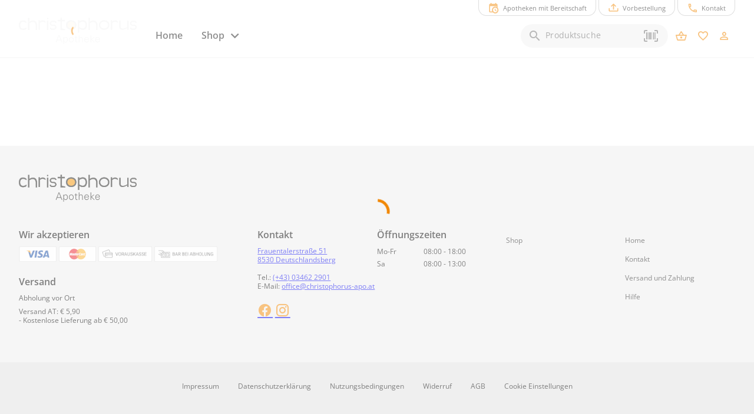

--- FILE ---
content_type: text/html; charset=utf-8
request_url: https://www.christophorus-apo-shop.at/produkt/unkategorisiert/augpfl-opticl-sil-girl-maxi/
body_size: 13973
content:
<!DOCTYPE html><html xml:lang=de lang=de dir=ltr><head><title>Christophorus Apotheke</title><meta name="application-name" content="Christophorus Apotheke" data-qmeta="applicationName"><meta name="apple-mobile-web-app-title" content="Christophorus Apotheke" data-qmeta="appleMobileWebAppTitle"><link rel="shortcut icon" type="image/x-icon" href="https://www.christophorus-apo-shop.at/wp-content/themes/pwa/favicon.ico" data-qmeta="favicon"><link rel="apple-touch-icon" sizes="180x180" href="https://www.christophorus-apo-shop.at/wp-content/themes/pwa/apple-touch-icon.png" data-qmeta="apple-touch-icon"><link rel="icon" type="image/png" sizes="32x32" href="https://www.christophorus-apo-shop.at/wp-content/themes/pwa/favicon-32x32.png" data-qmeta="icon32"><link rel="icon" type="image/png" sizes="16x16" href="https://www.christophorus-apo-shop.at/wp-content/themes/pwa/favicon-16x16.png" data-qmeta="icon16"><link rel="manifest" href="https://www.christophorus-apo-shop.at/wp-content/themes/pwa/site.webmanifest" data-qmeta="manifest"><link rel="stylesheet" href="https://www.christophorus-apo-shop.at/wp-content/plugins/elementor/assets/lib/eicons/css/elementor-icons.min.css?ver=5.13.0" data-qmeta="css0"><link rel="stylesheet" href="https://www.christophorus-apo-shop.at/wp-content/plugins/elementor/assets/css/frontend.min.css?ver=3.28.6" data-qmeta="css1"><link rel="stylesheet" href="https://www.christophorus-apo-shop.at/wp-content/plugins/elementor/assets/css/widget-icon-box.min.css" data-qmeta="css2"><link rel="stylesheet" href="https://www.christophorus-apo-shop.at/wp-content/plugins/elementor/assets/css/widget-icon-list.min.css" data-qmeta="css3"><link rel="stylesheet" href="https://www.christophorus-apo-shop.at/wp-content/plugins/elementor/assets/lib/swiper/v8/css/swiper.min.css?ver=8.4.5" data-qmeta="css4"><link rel="stylesheet" href="https://www.christophorus-apo-shop.at/wp-content/plugins/elementor/assets/css/widget-image-box.min.css" data-qmeta="css5"><link rel="stylesheet" href="https://www.christophorus-apo-shop.at/wp-content/plugins/elementor/assets/css/widget-image-carousel.min.css" data-qmeta="css6"><link rel="stylesheet" href="https://www.christophorus-apo-shop.at/wp-content/plugins/elementor/assets/css/widget-image-gallery.min.css" data-qmeta="css7"><link rel="stylesheet" href="https://www.christophorus-apo-shop.at/wp-content/plugins/elementor/assets/css/widget-image.min.css" data-qmeta="css8"><link rel="stylesheet" href="https://www.christophorus-apo-shop.at/wp-content/plugins/elementor/assets/lib/font-awesome/css/all.min.css?ver=3.11.5" data-qmeta="css9"><link rel="stylesheet" href="https://www.christophorus-apo-shop.at/wp-content/plugins/elementor/assets/lib/animations/animations.min.css?ver=3.17.3" data-qmeta="css10"><link rel="stylesheet" href="https://www.christophorus-apo-shop.at/wp-content/plugins/elementor-pro/assets/css/widget-loop-canvas.min.css" data-qmeta="css11"><link rel="stylesheet" href="https://www.christophorus-apo-shop.at/wp-content/plugins/elementor-pro/assets/css/widget-loop-common.min.css" data-qmeta="css12"><link rel="stylesheet" href="https://www.christophorus-apo-shop.at/wp-content/plugins/elementor-pro/assets/css/widget-loop-carousel.min.css" data-qmeta="css13"><link rel="stylesheet" href="https://www.christophorus-apo-shop.at/wp-content/plugins/elementor-pro/assets/css/widget-loop-grid.min.css" data-qmeta="css14"><link rel="stylesheet" href="https://www.christophorus-apo-shop.at/wp-content/plugins/elementor-pro/assets/css/widget-media-carousel.min.css" data-qmeta="css15"><link rel="stylesheet" href="https://www.christophorus-apo-shop.at/wp-content/plugins/elementor-pro/assets/css/widget-slides.min.css" data-qmeta="css16"><link rel="stylesheet" href="https://www.christophorus-apo-shop.at/wp-content/plugins/elementor-pro/assets/css/widget-nav-menu.min.css" data-qmeta="css17"><link rel="stylesheet" href="https://www.christophorus-apo-shop.at/wp-content/plugins/elementor-pro/assets/css/widget-carousel-module-base.min.css?ver=3.28.0" data-qmeta="css18"><link rel="stylesheet" href="https://www.christophorus-apo-shop.at/wp-content/plugins/elementor-pro/assets/css/widget-posts.min.css" data-qmeta="css19"><link rel="stylesheet" href="https://www.christophorus-apo-shop.at/wp-content/plugins/elementor-pro/assets/css/widget-post-info.min.css" data-qmeta="css20"><link rel="stylesheet" href="https://www.christophorus-apo-shop.at/wp-content/plugins/elementor-pro/assets/css/widget-post-navigation.min.css" data-qmeta="css21"><link rel="stylesheet" href="https://www.christophorus-apo-shop.at/wp-content/plugins/elementor/assets/css/conditionals/apple-webkit.min.css" data-qmeta="css22"><link rel="stylesheet" href="https://www.christophorus-apo-shop.at/wp-content/plugins/elementor/assets/css/conditionals/dialog.min.css" data-qmeta="css23"><link rel="stylesheet" href="https://www.christophorus-apo-shop.at/wp-content/plugins/elementor/assets/css/conditionals/e-swiper.min.css" data-qmeta="css24"><link rel="stylesheet" href="https://www.christophorus-apo-shop.at/wp-content/plugins/elementor/assets/css/conditionals/lightbox.min.css" data-qmeta="css25"><link rel="stylesheet" href="https://www.christophorus-apo-shop.at/wp-content/plugins/elementor/assets/css/conditionals/shapes.min.css" data-qmeta="css26"><link rel="stylesheet" href="https://www.christophorus-apo-shop.at/wp-content/plugins/elementor-pro/assets/css/conditionals/popup.min.css" data-qmeta="css27"><link rel="stylesheet" href="https://www.christophorus-apo-shop.at/wp-content/plugins/elementor-pro/assets/css/conditionals/transitions.min.css" data-qmeta="css28"><link rel="stylesheet" href="https://www.christophorus-apo-shop.at/wp-content/themes/pwa/css/borlabs.min.css" data-qmeta="borlabsCSS"><script src="https://www.christophorus-apo-shop.at/api/global-e1ccbff2b66ae4f34f0ea94b1cd31991.js?v=20250916" async body data-qmeta="headerScripts"></script><base href=/ ><meta charset=utf-8><meta name=format-detection content="telephone=no"><meta name=msapplication-tap-highlight content=no><meta name=viewport content="width=device-width,initial-scale=1,user-scalable=no"><meta name=msapplication-TileColor content=#da532c><meta name=theme-color content=#ffffff><link rel=manifest href=manifest.json><link rel="stylesheet" href="/css/vendor.6a2c3e67.css"><link rel="stylesheet" href="/css/app.6c1069d9.css"><link rel="stylesheet" href="/css/8823.2d5686ea.css"><link rel="stylesheet" href="/css/chunk-common.d214dba5.css"></head><body style="--q-primary: #F18702;--q-secondary: #C4944D;--q-accent: #F5F2EF;--q-container-width: 1216px" class="desktop no-touch body--light" data-server-rendered><script id="qmeta-init">window.__Q_META__={"title":"Christophorus Apotheke","meta":{"applicationName":{"name":"application-name","content":"Christophorus Apotheke"},"appleMobileWebAppTitle":{"name":"apple-mobile-web-app-title","content":"Christophorus Apotheke"}},"link":{"favicon":{"rel":"shortcut icon","type":"image/x-icon","href":"https://www.christophorus-apo-shop.at/wp-content/themes/pwa/favicon.ico"},"apple-touch-icon":{"rel":"apple-touch-icon","sizes":"180x180","href":"https://www.christophorus-apo-shop.at/wp-content/themes/pwa/apple-touch-icon.png"},"icon32":{"rel":"icon","type":"image/png","sizes":"32x32","href":"https://www.christophorus-apo-shop.at/wp-content/themes/pwa/favicon-32x32.png"},"icon16":{"rel":"icon","type":"image/png","sizes":"16x16","href":"https://www.christophorus-apo-shop.at/wp-content/themes/pwa/favicon-16x16.png"},"manifest":{"rel":"manifest","href":"https://www.christophorus-apo-shop.at/wp-content/themes/pwa/site.webmanifest"},"css0":{"rel":"stylesheet","href":"https://www.christophorus-apo-shop.at/wp-content/plugins/elementor/assets/lib/eicons/css/elementor-icons.min.css?ver=5.13.0"},"css1":{"rel":"stylesheet","href":"https://www.christophorus-apo-shop.at/wp-content/plugins/elementor/assets/css/frontend.min.css?ver=3.28.6"},"css2":{"rel":"stylesheet","href":"https://www.christophorus-apo-shop.at/wp-content/plugins/elementor/assets/css/widget-icon-box.min.css"},"css3":{"rel":"stylesheet","href":"https://www.christophorus-apo-shop.at/wp-content/plugins/elementor/assets/css/widget-icon-list.min.css"},"css4":{"rel":"stylesheet","href":"https://www.christophorus-apo-shop.at/wp-content/plugins/elementor/assets/lib/swiper/v8/css/swiper.min.css?ver=8.4.5"},"css5":{"rel":"stylesheet","href":"https://www.christophorus-apo-shop.at/wp-content/plugins/elementor/assets/css/widget-image-box.min.css"},"css6":{"rel":"stylesheet","href":"https://www.christophorus-apo-shop.at/wp-content/plugins/elementor/assets/css/widget-image-carousel.min.css"},"css7":{"rel":"stylesheet","href":"https://www.christophorus-apo-shop.at/wp-content/plugins/elementor/assets/css/widget-image-gallery.min.css"},"css8":{"rel":"stylesheet","href":"https://www.christophorus-apo-shop.at/wp-content/plugins/elementor/assets/css/widget-image.min.css"},"css9":{"rel":"stylesheet","href":"https://www.christophorus-apo-shop.at/wp-content/plugins/elementor/assets/lib/font-awesome/css/all.min.css?ver=3.11.5"},"css10":{"rel":"stylesheet","href":"https://www.christophorus-apo-shop.at/wp-content/plugins/elementor/assets/lib/animations/animations.min.css?ver=3.17.3"},"css11":{"rel":"stylesheet","href":"https://www.christophorus-apo-shop.at/wp-content/plugins/elementor-pro/assets/css/widget-loop-canvas.min.css"},"css12":{"rel":"stylesheet","href":"https://www.christophorus-apo-shop.at/wp-content/plugins/elementor-pro/assets/css/widget-loop-common.min.css"},"css13":{"rel":"stylesheet","href":"https://www.christophorus-apo-shop.at/wp-content/plugins/elementor-pro/assets/css/widget-loop-carousel.min.css"},"css14":{"rel":"stylesheet","href":"https://www.christophorus-apo-shop.at/wp-content/plugins/elementor-pro/assets/css/widget-loop-grid.min.css"},"css15":{"rel":"stylesheet","href":"https://www.christophorus-apo-shop.at/wp-content/plugins/elementor-pro/assets/css/widget-media-carousel.min.css"},"css16":{"rel":"stylesheet","href":"https://www.christophorus-apo-shop.at/wp-content/plugins/elementor-pro/assets/css/widget-slides.min.css"},"css17":{"rel":"stylesheet","href":"https://www.christophorus-apo-shop.at/wp-content/plugins/elementor-pro/assets/css/widget-nav-menu.min.css"},"css18":{"rel":"stylesheet","href":"https://www.christophorus-apo-shop.at/wp-content/plugins/elementor-pro/assets/css/widget-carousel-module-base.min.css?ver=3.28.0"},"css19":{"rel":"stylesheet","href":"https://www.christophorus-apo-shop.at/wp-content/plugins/elementor-pro/assets/css/widget-posts.min.css"},"css20":{"rel":"stylesheet","href":"https://www.christophorus-apo-shop.at/wp-content/plugins/elementor-pro/assets/css/widget-post-info.min.css"},"css21":{"rel":"stylesheet","href":"https://www.christophorus-apo-shop.at/wp-content/plugins/elementor-pro/assets/css/widget-post-navigation.min.css"},"css22":{"rel":"stylesheet","href":"https://www.christophorus-apo-shop.at/wp-content/plugins/elementor/assets/css/conditionals/apple-webkit.min.css"},"css23":{"rel":"stylesheet","href":"https://www.christophorus-apo-shop.at/wp-content/plugins/elementor/assets/css/conditionals/dialog.min.css"},"css24":{"rel":"stylesheet","href":"https://www.christophorus-apo-shop.at/wp-content/plugins/elementor/assets/css/conditionals/e-swiper.min.css"},"css25":{"rel":"stylesheet","href":"https://www.christophorus-apo-shop.at/wp-content/plugins/elementor/assets/css/conditionals/lightbox.min.css"},"css26":{"rel":"stylesheet","href":"https://www.christophorus-apo-shop.at/wp-content/plugins/elementor/assets/css/conditionals/shapes.min.css"},"css27":{"rel":"stylesheet","href":"https://www.christophorus-apo-shop.at/wp-content/plugins/elementor-pro/assets/css/conditionals/popup.min.css"},"css28":{"rel":"stylesheet","href":"https://www.christophorus-apo-shop.at/wp-content/plugins/elementor-pro/assets/css/conditionals/transitions.min.css"},"borlabsCSS":{"rel":"stylesheet","href":"https://www.christophorus-apo-shop.at/wp-content/themes/pwa/css/borlabs.min.css"}},"htmlAttr":{},"bodyAttr":{},"script":{"headerScripts":{"src":"https://www.christophorus-apo-shop.at/api/global-e1ccbff2b66ae4f34f0ea94b1cd31991.js?v=20250916","async":true,"body":true}}}</script> <div id=q-app><!--[--><div class="q-layout q-layout--standard apopointPWA" style="min-height:0px;" tabindex="-1" data-v-67464462><!----><!----><nav class="skiplinks" aria-label="Skiplinks" data-v-67464462><a class="q-pa-sm" href="#seiten-navigation" tabindex="0" aria-label="Zur Hauptnavigation" data-v-67464462> Zur Hauptnavigation </a><a id="zoom-inhalt" class="q-pa-sm" href="#inhalt" aria-label="Zum Inhalt" data-v-67464462> Zum Inhalt </a><a class="q-pa-sm" href="#footer" aria-label="Zum Footer" data-v-67464462> Zum Footer </a></nav><!--[--><!----><header class="q-header q-layout__section--marginal fixed-top relative-position q-px-md bg-white text-grey-10" style="" id="top-navigation" data-v-499bf77e><div class="max-width relative-position" data-v-499bf77e><nav class="top-nav q-gutter-xs absolute-top-right" data-v-499bf77e data-v-d74382ee><!----><!----><button class="q-btn q-btn-item non-selectable no-outline q-btn--outline q-btn--rectangle text-primary q-btn--actionable q-focusable q-hoverable q-btn--no-uppercase q-btn--dense" style="font-size:.7rem;padding:8px 16px 4px 16px;min-width:0;min-height:0;" tabindex="0" type="button" data-cy="btn-night-duty" data-v-d74382ee><span class="q-focus-helper"></span><span class="q-btn__content text-center col items-center q-anchor--skip justify-center row"><i class="q-icon on-left mdi mdi-calendar-clock" style="" aria-hidden="true" role="img"> </i><span class="block">Apotheken mit Bereitschaft</span><!----></span></button><button class="q-btn q-btn-item non-selectable no-outline q-btn--outline q-btn--rectangle text-primary q-btn--actionable q-focusable q-hoverable q-btn--no-uppercase q-btn--dense" style="font-size:.7rem;padding:8px 16px 4px 16px;min-width:0;min-height:0;" tabindex="0" type="button" data-v-d74382ee><span class="q-focus-helper"></span><span class="q-btn__content text-center col items-center q-anchor--skip justify-center row"><i class="q-icon on-left mdi mdi-tray-arrow-up" style="" aria-hidden="true" role="img"> </i><span class="block">Vorbestellung</span><!----></span></button><button class="q-btn q-btn-item non-selectable no-outline q-btn--outline q-btn--rectangle text-primary q-btn--actionable q-focusable q-hoverable q-btn--no-uppercase q-btn--dense" style="font-size:.7rem;padding:8px 16px 4px 16px;min-width:0;min-height:0;" tabindex="0" type="button" data-v-d74382ee><span class="q-focus-helper"></span><span class="q-btn__content text-center col items-center q-anchor--skip justify-center row"><i class="q-icon on-left mdi mdi-phone-outline" style="" aria-hidden="true" role="img"> </i><span class="block">Kontakt</span><!----></span></button></nav></div><div class="max-width q-pb-md q-pt-lg" data-v-499bf77e><div class="row" data-v-499bf77e><div class="col-auto self-center relative-position" data-v-499bf77e><a href="/" class="router-link-active block logo" exact aria-label="zur Startseite" data-cy="logo-link" data-v-499bf77e><div class="q-img q-img--menu q-mr-md" style="width:9.375rem;height:2.5rem;" role="img" aria-label="Apothekenlogo" data-v-499bf77e><div style="padding-bottom:56.25%;"></div><div class="q-img__content absolute-full q-anchor--skip"></div></div></a></div><div class="col self-center q-pt-md" data-v-499bf77e><div class="row items-center reverse-wrap" data-v-499bf77e><nav id="seiten-navigation" class="left-section nav row no-wrap col-grow" aria-label="Main" role="menu" data-v-499bf77e><button class="q-btn q-btn-item non-selectable no-outline q-btn--flat q-btn--rectangle text-grey-10 q-btn--actionable q-focusable q-hoverable q-btn--no-uppercase" style="font-size:1rem;" tabindex="0" type="button" role="menuitem" aria-level="1" data-v-499bf77e><span class="q-focus-helper"></span><span class="q-btn__content text-center col items-center q-anchor--skip justify-center row"><span class="block">Home</span></span></button><div class="dropdown" data-v-499bf77e><button class="q-btn q-btn-item non-selectable no-outline q-btn--flat q-btn--rectangle text-grey-10 q-btn--actionable q-focusable q-hoverable q-btn--no-uppercase q-btn-dropdown q-btn-dropdown--simple dropbtn" style="font-size:1rem;" tabindex="0" type="button" aria-expanded="false" aria-haspopup="true" aria-controls="megaMenuId" aria-label="Hauptnavigation: &#39;Shop&#39;. 1 Ebene." role="menuitem" aria-level="1" value="false" data-v-499bf77e><span class="q-focus-helper"></span><span class="q-btn__content text-center col items-center q-anchor--skip justify-center row no-wrap text-no-wrap"><span class="block">Shop</span><i class="q-icon mdi mdi-chevron-down q-btn-dropdown__arrow q-btn-dropdown__arrow-container" style="" aria-hidden="true" role="presentation"> </i><!----></span></button><div class="dropdown-content" data-v-499bf77e><div class="megaMenu absolute bg-grey-2" role="menuitem" id="megaMenuId" tabindex="-1" data-v-499bf77e data-v-64613e92><div class="max-width" data-v-64613e92><div class="row" data-v-64613e92><div class="col-auto q-py-lg bg-grey-2" style="min-width:13.43rem;" data-v-64613e92><div class="q-list q-list--dense submenu" data-v-64613e92><!--[--><div class="q-item q-item-type row no-wrap q-item--clickable q-link cursor-pointer q-focusable q-hoverable" style="" role="menuitem" tabindex="0" aria-level="2" aria-label="Hauptnavigation: &#39;Shop&#39;. 2 Ebene: &#39;Übersicht&#39; ausgewählt." aria-controls="submenuContent-categories" data-v-64613e92><div class="q-focus-helper" tabindex="-1"></div><div class="q-item__section column q-item__section--main justify-center" data-v-64613e92>Übersicht</div></div><div class="q-item q-item-type row no-wrap q-item--active q-router-link--active q-item--clickable q-link cursor-pointer q-focusable q-hoverable" style="" role="menuitem" tabindex="0" aria-level="2" aria-label="Hauptnavigation: &#39;Shop&#39;. 2 Ebene: &#39;Kategorien&#39; ausgewählt. 21 Unterkategorien sichtbar" aria-controls="submenuContent-categories" data-v-64613e92><div class="q-focus-helper" tabindex="-1"></div><div class="q-item__section column q-item__section--main justify-center active" data-v-64613e92>Kategorien</div></div><div class="q-item q-item-type row no-wrap q-item--clickable q-link cursor-pointer q-focusable q-hoverable" style="" role="menuitem" tabindex="0" aria-level="2" aria-label="Hauptnavigation: &#39;Shop&#39;. 2 Ebene: &#39;Marken&#39; ausgewählt." aria-controls="submenuContent-categories" data-v-64613e92><div class="q-focus-helper" tabindex="-1"></div><div class="q-item__section column q-item__section--main justify-center" data-v-64613e92>Marken</div></div><div class="q-item q-item-type row no-wrap q-item--clickable q-link cursor-pointer q-focusable q-hoverable" style="" role="menuitem" tabindex="0" aria-level="2" aria-label="Hauptnavigation: &#39;Shop&#39;. 2 Ebene: &#39;Versand und Zahlung&#39; ausgewählt." aria-controls="submenuContent-categories" data-v-64613e92><div class="q-focus-helper" tabindex="-1"></div><div class="q-item__section column q-item__section--main justify-center" data-v-64613e92>Versand und Zahlung</div></div><div class="q-item q-item-type row no-wrap q-item--clickable q-link cursor-pointer q-focusable q-hoverable" style="" role="menuitem" tabindex="0" aria-level="2" aria-label="Hauptnavigation: &#39;Shop&#39;. 2 Ebene: &#39;Hilfe&#39; ausgewählt." aria-controls="submenuContent-categories" data-v-64613e92><div class="q-focus-helper" tabindex="-1"></div><div class="q-item__section column q-item__section--main justify-center" data-v-64613e92>Hilfe</div></div><!--]--></div></div><div class="col q-pa-lg bg-grey-1" id="submenuContentcategories" data-v-64613e92><div class="subMenuContent" data-v-64613e92><div class="text-h6 q-mb-sm" aria-label="Kategorien" data-v-64613e92>Kategorien</div><div class="slide" data-v-64613e92><div class="two-column-wrapper" data-v-64613e92><!--[--><div class="column" data-v-64613e92><div class="q-list q-list--dense" data-v-64613e92><!--[--><a class="q-item q-item-type row no-wrap q-item--clickable q-link cursor-pointer q-focusable q-hoverable" style="" role="menuitem" tabindex="0" href="/produkte/apothekenkatalog" aria-label="Hauptnavigation: &#39;Shop&#39;. 3 Ebene: &#39;Apothekenkatalog&#39; ausgewählt." data-v-64613e92><div class="q-focus-helper" tabindex="-1"></div><div class="q-item__section column q-item__section--main justify-center" data-v-64613e92>Apothekenkatalog</div></a><a class="q-item q-item-type row no-wrap q-item--clickable q-link cursor-pointer q-focusable q-hoverable" style="" role="menuitem" tabindex="0" href="/produkte/beruhigung" aria-label="Hauptnavigation: &#39;Shop&#39;. 3 Ebene: &#39;Beruhigung&#39; ausgewählt." data-v-64613e92><div class="q-focus-helper" tabindex="-1"></div><div class="q-item__section column q-item__section--main justify-center" data-v-64613e92>Beruhigung</div></a><a class="q-item q-item-type row no-wrap q-item--clickable q-link cursor-pointer q-focusable q-hoverable" style="" role="menuitem" tabindex="0" href="/produkte/beschwerdefrei" aria-label="Hauptnavigation: &#39;Shop&#39;. 3 Ebene: &#39;Beschwerdefrei&#39; ausgewählt." data-v-64613e92><div class="q-focus-helper" tabindex="-1"></div><div class="q-item__section column q-item__section--main justify-center" data-v-64613e92>Beschwerdefrei</div></a><a class="q-item q-item-type row no-wrap q-item--clickable q-link cursor-pointer q-focusable q-hoverable" style="" role="menuitem" tabindex="0" href="/produkte/bewegung" aria-label="Hauptnavigation: &#39;Shop&#39;. 3 Ebene: &#39;Bewegung&#39; ausgewählt." data-v-64613e92><div class="q-focus-helper" tabindex="-1"></div><div class="q-item__section column q-item__section--main justify-center" data-v-64613e92>Bewegung</div></a><a class="q-item q-item-type row no-wrap q-item--clickable q-link cursor-pointer q-focusable q-hoverable" style="" role="menuitem" tabindex="0" href="/produkte/erkltung-und-immunsystem" aria-label="Hauptnavigation: &#39;Shop&#39;. 3 Ebene: &#39;Erkältung und Immunsystem&#39; ausgewählt." data-v-64613e92><div class="q-focus-helper" tabindex="-1"></div><div class="q-item__section column q-item__section--main justify-center" data-v-64613e92>Erkältung und Immunsystem</div></a><a class="q-item q-item-type row no-wrap q-item--clickable q-link cursor-pointer q-focusable q-hoverable" style="" role="menuitem" tabindex="0" href="/produkte/fr-sie-und-ihn" aria-label="Hauptnavigation: &#39;Shop&#39;. 3 Ebene: &#39;Für Sie und Ihn&#39; ausgewählt." data-v-64613e92><div class="q-focus-helper" tabindex="-1"></div><div class="q-item__section column q-item__section--main justify-center" data-v-64613e92>Für Sie und Ihn</div></a><a class="q-item q-item-type row no-wrap q-item--clickable q-link cursor-pointer q-focusable q-hoverable" style="" role="menuitem" tabindex="0" href="/produkte/gesichtspflege" aria-label="Hauptnavigation: &#39;Shop&#39;. 3 Ebene: &#39;Gesichtspflege&#39; ausgewählt." data-v-64613e92><div class="q-focus-helper" tabindex="-1"></div><div class="q-item__section column q-item__section--main justify-center" data-v-64613e92>Gesichtspflege</div></a><a class="q-item q-item-type row no-wrap q-item--clickable q-link cursor-pointer q-focusable q-hoverable" style="" role="menuitem" tabindex="0" href="/produkte/haut-heil-und-wundpflege" aria-label="Hauptnavigation: &#39;Shop&#39;. 3 Ebene: &#39;Haut, Heil- und Wundpflege&#39; ausgewählt." data-v-64613e92><div class="q-focus-helper" tabindex="-1"></div><div class="q-item__section column q-item__section--main justify-center" data-v-64613e92>Haut, Heil- und Wundpflege</div></a><a class="q-item q-item-type row no-wrap q-item--clickable q-link cursor-pointer q-focusable q-hoverable" style="" role="menuitem" tabindex="0" href="/produkte/hygieneprodukte" aria-label="Hauptnavigation: &#39;Shop&#39;. 3 Ebene: &#39;Hygieneprodukte&#39; ausgewählt." data-v-64613e92><div class="q-focus-helper" tabindex="-1"></div><div class="q-item__section column q-item__section--main justify-center" data-v-64613e92>Hygieneprodukte</div></a><a class="q-item q-item-type row no-wrap q-item--clickable q-link cursor-pointer q-focusable q-hoverable" style="" role="menuitem" tabindex="0" href="/produkte/kosmetik-krperpflege" aria-label="Hauptnavigation: &#39;Shop&#39;. 3 Ebene: &#39;Kosmetik, Körperpflege&#39; ausgewählt." data-v-64613e92><div class="q-focus-helper" tabindex="-1"></div><div class="q-item__section column q-item__section--main justify-center" data-v-64613e92>Kosmetik, Körperpflege</div></a><a class="q-item q-item-type row no-wrap q-item--clickable q-link cursor-pointer q-focusable q-hoverable" style="" role="menuitem" tabindex="0" href="/produkte/lebensmittel" aria-label="Hauptnavigation: &#39;Shop&#39;. 3 Ebene: &#39;Lebensmittel&#39; ausgewählt." data-v-64613e92><div class="q-focus-helper" tabindex="-1"></div><div class="q-item__section column q-item__section--main justify-center" data-v-64613e92>Lebensmittel</div></a><!--]--></div></div><div class="column" data-v-64613e92><div class="q-list q-list--dense" data-v-64613e92><!--[--><a class="q-item q-item-type row no-wrap q-item--clickable q-link cursor-pointer q-focusable q-hoverable" style="" role="menuitem" tabindex="0" href="/produkte/magen-darm-verdauung" aria-label="Hauptnavigation: &#39;Shop&#39;. 3 Ebene: &#39;Magen, Darm, Verdauung&#39; ausgewählt." data-v-64613e92><div class="q-focus-helper" tabindex="-1"></div><div class="q-item__section column q-item__section--main justify-center" data-v-64613e92>Magen, Darm, Verdauung</div></a><a class="q-item q-item-type row no-wrap q-item--clickable q-link cursor-pointer q-focusable q-hoverable" style="" role="menuitem" tabindex="0" href="/produkte/mund-und-zahnhygiene" aria-label="Hauptnavigation: &#39;Shop&#39;. 3 Ebene: &#39;Mund- und Zahnhygiene&#39; ausgewählt." data-v-64613e92><div class="q-focus-helper" tabindex="-1"></div><div class="q-item__section column q-item__section--main justify-center" data-v-64613e92>Mund- und Zahnhygiene</div></a><a class="q-item q-item-type row no-wrap q-item--clickable q-link cursor-pointer q-focusable q-hoverable" style="" role="menuitem" tabindex="0" href="/produkte/naturapotheke-und-alternativmedizin" aria-label="Hauptnavigation: &#39;Shop&#39;. 3 Ebene: &#39;Naturapotheke und Alternativmedizin&#39; ausgewählt." data-v-64613e92><div class="q-focus-helper" tabindex="-1"></div><div class="q-item__section column q-item__section--main justify-center" data-v-64613e92>Naturapotheke und Alternativmedizin</div></a><a class="q-item q-item-type row no-wrap q-item--clickable q-link cursor-pointer q-focusable q-hoverable" style="" role="menuitem" tabindex="0" href="/produkte/sanittsbedarf-und-heilbehelfe" aria-label="Hauptnavigation: &#39;Shop&#39;. 3 Ebene: &#39;Sanitätsbedarf und Heilbehelfe&#39; ausgewählt." data-v-64613e92><div class="q-focus-helper" tabindex="-1"></div><div class="q-item__section column q-item__section--main justify-center" data-v-64613e92>Sanitätsbedarf und Heilbehelfe</div></a><a class="q-item q-item-type row no-wrap q-item--clickable q-link cursor-pointer q-focusable q-hoverable" style="" role="menuitem" tabindex="0" href="/produkte/schmerz" aria-label="Hauptnavigation: &#39;Shop&#39;. 3 Ebene: &#39;Schmerz&#39; ausgewählt." data-v-64613e92><div class="q-focus-helper" tabindex="-1"></div><div class="q-item__section column q-item__section--main justify-center" data-v-64613e92>Schmerz</div></a><a class="q-item q-item-type row no-wrap q-item--clickable q-link cursor-pointer q-focusable q-hoverable" style="" role="menuitem" tabindex="0" href="/produkte/schwangerschaft-mutter-kind" aria-label="Hauptnavigation: &#39;Shop&#39;. 3 Ebene: &#39;Schwangerschaft, Mutter, Kind&#39; ausgewählt." data-v-64613e92><div class="q-focus-helper" tabindex="-1"></div><div class="q-item__section column q-item__section--main justify-center" data-v-64613e92>Schwangerschaft, Mutter, Kind</div></a><a class="q-item q-item-type row no-wrap q-item--clickable q-link cursor-pointer q-focusable q-hoverable" style="" role="menuitem" tabindex="0" href="/produkte/sonnenschutz" aria-label="Hauptnavigation: &#39;Shop&#39;. 3 Ebene: &#39;Sonnenschutz&#39; ausgewählt." data-v-64613e92><div class="q-focus-helper" tabindex="-1"></div><div class="q-item__section column q-item__section--main justify-center" data-v-64613e92>Sonnenschutz</div></a><a class="q-item q-item-type row no-wrap q-item--clickable q-link cursor-pointer q-focusable q-hoverable" style="" role="menuitem" tabindex="0" href="/produkte/tee" aria-label="Hauptnavigation: &#39;Shop&#39;. 3 Ebene: &#39;Tee&#39; ausgewählt." data-v-64613e92><div class="q-focus-helper" tabindex="-1"></div><div class="q-item__section column q-item__section--main justify-center" data-v-64613e92>Tee</div></a><a class="q-item q-item-type row no-wrap q-item--clickable q-link cursor-pointer q-focusable q-hoverable" style="" role="menuitem" tabindex="0" href="/produkte/vitamine-mineralstoffe" aria-label="Hauptnavigation: &#39;Shop&#39;. 3 Ebene: &#39;Vitamine, Mineralstoffe&#39; ausgewählt." data-v-64613e92><div class="q-focus-helper" tabindex="-1"></div><div class="q-item__section column q-item__section--main justify-center" data-v-64613e92>Vitamine, Mineralstoffe</div></a><a class="q-item q-item-type row no-wrap q-item--clickable q-link cursor-pointer q-focusable q-hoverable" style="" role="menuitem" tabindex="0" href="/produkte/vorsorge" aria-label="Hauptnavigation: &#39;Shop&#39;. 3 Ebene: &#39;Vorsorge&#39; ausgewählt." data-v-64613e92><div class="q-focus-helper" tabindex="-1"></div><div class="q-item__section column q-item__section--main justify-center" data-v-64613e92>Vorsorge</div></a><!--]--></div></div><!--]--></div></div></div></div></div></div></div></div></div><!--[--><!--]--></nav><div class="q-ml-auto right-section row no-wrap items-center" data-v-499bf77e><div class="col-auto q-pl-xs" data-v-499bf77e><!----></div><div class="col-auto q-pl-xs q-gutter-none self-end" data-v-499bf77e><!----></div></div></div></div></div></div><!----></header><!--]--><div class="q-page-container" style="padding-top:100px;" data-v-67464462><!----><!----></div><!----><!----><div class="overlay" data-v-67464462></div><div aria-live="polite" class="visually-hidden" data-v-67464462></div></div><div id="modal"></div><!--]--></div><script>window.__INITIAL_STATE__={"apopointPWA":{"config":{"useElementorColorScheme":true,"colors":{"primary":"#F18702","secondary":"#C4944D","accent":"#F5F2EF","text":"#2A2A2A"},"companyRegisterNo":"FN 340874k","UIDNo":"ATU67580879","pharmacyOwner":"Mag. pharm. Christoph Gölles","dataProtectionOfficer":"Mag. pharm. Christoph Gölles","concessionaire":"Mag. pharm. Christoph Gölles","businessName":"Christophorus Apotheke Mag. pharm. Christoph Gölles","businessPurpose":"Vertrieb & Verkauf pharm. Arzneimittel","pharmacyURL":"https:\u002F\u002Fwww.christophorus-apo-shop.at","accountOwner":"Christophorus Apotheke","BIC":"STSPAT2GXXX","IBAN":"AT672081506700700245","agesURL":"https:\u002F\u002Fversandapotheken.basg.gv.at\u002Fversandapotheken\u002Fverify\u002Fapo?_afrLoop=59461176758117750&_afrWindowMode=0&apoId=4203a023-33cf-3fee-af12-a348cb6edf88&_adf.ctrl-state=hoakepbyj_14","socialMedia":{"facebook":"https:\u002F\u002Fwww.facebook.com\u002Fchristophorusapo","instagram":"https:\u002F\u002Fwww.instagram.com\u002Fchristophorusapotheke"},"googleReCaptcha":{"publicKey":"6LcyJgwcAAAAAAIl-4-0e1r2EZrnuUe9QhoDXGBJ","secretKey":"6LcyJgwcAAAAAIU3tOLVmRiEiNzOLe5YsFN0KOzI"},"googleMapsKey":null,"googleMapsURL":"https:\u002F\u002Fwww.google.com\u002Fmaps\u002Fembed?pb=!1m18!1m12!1m3!1d2730.309599312267!2d15.220135715666421!3d46.81790415011789!2m3!1f0!2f0!3f0!3m2!1i1024!2i768!4f13.1!3m3!1m2!1s0x476fc14a29693815%3A0x8b5629abbd0bdfd3!2sChristophorus-Apotheke!5e0!3m2!1sde!2sat!4v1678971705534!5m2!1sde!2sat","googleAnalytics":null,"recipePreorder":{"orderUntil":"11:30","pickUpFrom":"16:30","notifyUntil":"16:00"},"hasRecallService":true,"recallTimes":{"Montag":["08:00 zw. 09:00","09:00 zw. 10:00","10:00 zw. 11:00","11:00 zw. 12:00","12:00 zw. 13:00","13:00 zw. 14:00","14:00 zw. 15:00","15:00 zw. 16:00","16:00 zw. 17:00"],"Dienstag":["08:00 zw. 09:00","09:00 zw. 10:00","10:00 zw. 11:00","11:00 zw. 12:00","12:00 zw. 13:00","13:00 zw. 14:00","14:00 zw. 15:00","15:00 zw. 16:00","16:00 zw. 17:00"],"Mittwoch":["08:00 zw. 09:00","09:00 zw. 10:00","10:00 zw. 11:00","11:00 zw. 12:00","12:00 zw. 13:00","13:00 zw. 14:00","14:00 zw. 15:00","15:00 zw. 16:00","16:00 zw. 17:00"],"Donnerstag":["08:00 zw. 09:00","09:00 zw. 10:00","10:00 zw. 11:00","11:00 zw. 12:00","12:00 zw. 13:00","13:00 zw. 14:00","14:00 zw. 15:00","15:00 zw. 16:00","16:00 zw. 17:00"],"Freitag":["08:00 zw. 09:00","09:00 zw. 10:00","10:00 zw. 11:00","11:00 zw. 12:00","12:00 zw. 13:00","13:00 zw. 14:00","14:00 zw. 15:00","15:00 zw. 16:00","16:00 zw. 17:00"],"Samstag":["08:00 zw. 09:00","09:00 zw. 10:00","10:00 zw. 11:00","11:00 zw. 12:00"]},"imprintAdditionalText":null,"termsOfServiceAdditionalText":null,"privacyAdditionalText":null,"emailContact":"office@christophorus-apo.at","emailPreorder":"office@christophorus-apo.at","birthdayInfoText":null,"withdrawalFormUrl":"https:\u002F\u002Fwww.christophorus-apo-shop.at\u002Fapi\u002Frevocation-form.php","shopStartPageCategories":{"pharmacy-assortment":{"title":"Eigenmarke"},"current-offers":[],"suggestions":[],"apokat":[],"top-sellers":[]},"eigenmarkenKategorien":["Christophorus Produkte"],"footerLogos":null,"name":"Christophorus Apotheke","street":"Frauentalerstraße 51","zipcode":"8530","city":"Deutschlandsberg","email":"office@christophorus-apo.at","tel":"(+43) 03462 2901","fax":null,"openingHours":"Mo-Fr 08:00 - 18:00\u003Cbr\u003ESa 08:00 - 13:00","openingHoursTable":"\u003Cdiv class=\"openingHours\"\u003E\u003Cdiv\u003E\u003Cspan class='days'\u003EMo-Fr\u003C\u002Fspan\u003E\u003Cspan class='time'\u003E\u003Ctime\u003E08:00\u003C\u002Ftime\u003E - \u003Ctime\u003E18:00\u003C\u002Ftime\u003E\u003C\u002Fspan\u003E\u003C\u002Fdiv\u003E\u003Cdiv\u003E\u003Cspan class='days'\u003ESa\u003C\u002Fspan\u003E\u003Cspan class='time'\u003E\u003Ctime\u003E08:00\u003C\u002Ftime\u003E - \u003Ctime\u003E13:00\u003C\u002Ftime\u003E\u003C\u002Fspan\u003E\u003C\u002Fdiv\u003E\u003C\u002Fdiv\u003E","siteId":871,"nightDutyDatesSiteId":871,"key":"christophorus","elasticSearchKey":"christophorus","gaKey":"UA-66064733-11","fbPixelCode":"","hasApokat":true,"categoryBarTemplateId":58997,"drugAdviceModalTemplateId":82613,"showCategoryBarOnShopPage":true,"showCategoryBarOnDetails":false,"hasShop":true,"erp":"ait2","hasShipment":true,"hasShipmentDrugs":false,"hasCourierService":false,"drugInfo":"Arzneimittel: Dieser Artikel kann nicht versendet werden.","similarProductsText":"Folgende Produkte könnten Sie interessieren","showSepaFormular":false,"deliveryTime":"","limitedAmountInStockThreshold":3,"days":{"mo":{"expressDeliveryBeforeTime":"","pickUpBeforeTime":"","pickUpTime":"","nextDayPickUptime":""},"di":{"expressDeliveryBeforeTime":"","pickUpBeforeTime":"","pickUpTime":"","nextDayPickUptime":""},"mi":{"expressDeliveryBeforeTime":"","pickUpBeforeTime":"","pickUpTime":"","nextDayPickUptime":""},"do":{"expressDeliveryBeforeTime":"","pickUpBeforeTime":"","pickUpTime":"","nextDayPickUptime":""},"fr":{"expressDeliveryBeforeTime":"","pickUpBeforeTime":"","pickUpTime":"","nextDayPickUptime":""},"sa":{"expressDeliveryBeforeTime":"","pickUpBeforeTime":"","pickUpTime":"","nextDayPickUptime":""},"so":{"expressDeliveryBeforeTime":"","pickUpBeforeTime":"","pickUpTime":"","nextDayPickUptime":""}},"logo":"https:\u002F\u002Fwww.christophorus-apo-shop.at\u002Fwp-content\u002Fuploads\u002F2018\u002F07\u002FLogo_Christophorus_Apotheke_Druck_RGB_Pfade.png","available_payment_methods":[{"id":"ViveumCw_Visa","name":"Visa","description":"Zahlen Sie mit VISA über das Interface von Viveum.","countries":null,"icon":"img\u002Fpayment-icons\u002Fpayment-visa.png"},{"id":"ViveumCw_MasterCard","name":"MasterCard","description":"Zahlen Sie mit Mastercard über das Interface von Viveum.","countries":null,"icon":"img\u002Fpayment-icons\u002Fpayment-mastercard.png"},{"id":"bacs","name":"Vorauskasse","description":"Bitte überweisen Sie den Gesamtbetrag direkt an unsere Bankverbindung. Bitte nutzen Sie die Bestellnummer als Verwendungszweck. Ihre Bestellung wird erst nach Geldeingang auf unserem Konto abholfertig vorbereitet.","countries":null,"accountDetails":{"account_name":"Christophorus Apotheke","account_number":"06700700245","bank_name":"Steiermärkische Sparkasse","sort_code":"20815","iban":"AT672081506700700245","bic":"STSPAT2GXXX"},"icon":"img\u002Fpayment-icons\u002Fpayment-vorauskasse.png"},{"id":"cod","name":"Bar bei Abholung","description":"","countries":null,"icon":"img\u002Fpayment-icons\u002Fpayment-bar_bei_abholung.png"}],"country_options":[{"name":"Österreich","value":"AT","sortorder":-2}],"shipping_countries":[{"name":"Österreich","countries":["AT"],"shipping_methods":[{"id":1,"name":"Abholung vor Ort","cost":0,"minAmount":0},{"id":2,"name":"Kostenlose Lieferung ab € 50,-","cost":0,"minAmount":50},{"id":3,"name":"Versand per Post","cost":5.9,"minAmount":0}]}],"isProtected":false,"pickUpNotice":"","drugsMaxAllowedQuantity":3,"themeFolder":"storefront-child-theme-v3","elementor":{"kitId":"99961","container_width":"1216px","container_padding":0},"registrationCodes":[],"partnerId":"1000023619","children":null,"zipcodeCalculationActive":true,"shopMeta":{"title":"","description":""},"shippingMethods":[["Abholung vor Ort"],["Versand AT: € 5,90\n - Kostenlose Lieferung ab € 50,00"]],"environment":"prod","apiVersion":"4.7.7","telLink":"+433462 2901"},"navigation":{"shop":[{"name":"Kategorien","slug":"kategorien","children":[{"id":54191,"name":"Apothekenkatalog","slug":"apothekenkatalog","link":null,"classes":[],"children":[],"description":"","titleMeta":"","descriptionMeta":""},{"id":54189,"name":"Beruhigung","slug":"beruhigung","link":null,"classes":[],"children":[{"id":54190,"name":"Nerven","slug":"nerven","link":null,"classes":[],"children":[],"description":"","titleMeta":"","descriptionMeta":""},{"id":54192,"name":"Schlaf","slug":"schlaf","link":null,"classes":[],"children":[],"description":"","titleMeta":"","descriptionMeta":""}],"description":"","titleMeta":"","descriptionMeta":""},{"id":54295,"name":"Beschwerdefrei","slug":"beschwerdefrei","link":null,"classes":[],"children":[{"id":54296,"name":"Allergie, Juckreiz","slug":"allergie-juckreiz","link":null,"classes":[],"children":[],"description":"","titleMeta":"","descriptionMeta":""},{"id":54297,"name":"Augen","slug":"augen","link":null,"classes":[],"children":[],"description":"","titleMeta":"","descriptionMeta":""},{"id":54298,"name":"Bandagen","slug":"bandagen","link":null,"classes":[],"children":[],"description":"","titleMeta":"","descriptionMeta":""},{"id":54299,"name":"Blase, Prostata","slug":"blase-prostata","link":null,"classes":[],"children":[],"description":"","titleMeta":"","descriptionMeta":""},{"id":54300,"name":"Diabetes","slug":"diabetes","link":null,"classes":[],"children":[],"description":"","titleMeta":"","descriptionMeta":""},{"id":54301,"name":"Gefäße, Herz, Kreislauf","slug":"gefsse-herz-kreislauf","link":null,"classes":[],"children":[],"description":"","titleMeta":"","descriptionMeta":""},{"id":54302,"name":"Gelenke, Knochen, Muskel","slug":"gelenke-knochen-muskel","link":null,"classes":[],"children":[],"description":"","titleMeta":"","descriptionMeta":""},{"id":54303,"name":"Leistungsfähigkeit","slug":"leistungsfhigkeit","link":null,"classes":[],"children":[],"description":"","titleMeta":"","descriptionMeta":""},{"id":56544,"name":"Ohren","slug":"ohren","link":null,"classes":[],"children":[],"description":"","titleMeta":"","descriptionMeta":""},{"id":54304,"name":"Raucherentwöhnung","slug":"raucherentwhnung","link":null,"classes":[],"children":[],"description":"","titleMeta":"","descriptionMeta":""},{"id":54305,"name":"Venen","slug":"venen","link":null,"classes":[],"children":[],"description":"","titleMeta":"","descriptionMeta":""}],"description":"","titleMeta":"","descriptionMeta":""},{"id":56005,"name":"Bewegung","slug":"bewegung","link":null,"classes":[],"children":[{"id":56623,"name":"Allgemein","slug":"allgemein","link":null,"classes":[],"children":[],"description":"","titleMeta":"","descriptionMeta":""},{"id":56011,"name":"Einreibung","slug":"einreibung","link":null,"classes":[],"children":[],"description":"","titleMeta":"","descriptionMeta":""},{"id":56015,"name":"Gelenke, Knochen, Muskel","slug":"gelenke-knochen-muskel","link":null,"classes":[],"children":[],"description":"","titleMeta":"","descriptionMeta":""},{"id":56006,"name":"Schmerzfrei","slug":"schmerzfrei","link":null,"classes":[],"children":[],"description":"","titleMeta":"","descriptionMeta":""}],"description":"","titleMeta":"","descriptionMeta":""},{"id":54211,"name":"Erkältung und Immunsystem","slug":"erkltung-und-immunsystem","link":null,"classes":[],"children":[{"id":54212,"name":"Grippe","slug":"grippe","link":null,"classes":[],"children":[],"description":"","titleMeta":"","descriptionMeta":""},{"id":54213,"name":"Hals","slug":"hals","link":null,"classes":[],"children":[],"description":"","titleMeta":"","descriptionMeta":""},{"id":54214,"name":"Husten","slug":"husten","link":null,"classes":[],"children":[],"description":"","titleMeta":"","descriptionMeta":""},{"id":54215,"name":"Immunsystem","slug":"immunsystem","link":null,"classes":[],"children":[],"description":"","titleMeta":"","descriptionMeta":""},{"id":54219,"name":"Nase","slug":"nase","link":null,"classes":[],"children":[],"description":"","titleMeta":"","descriptionMeta":""}],"description":"","titleMeta":"","descriptionMeta":""},{"id":54220,"name":"Für Sie und Ihn","slug":"fr-sie-und-ihn","link":null,"classes":[],"children":[{"id":54221,"name":"Abnehmen","slug":"abnehmen","link":null,"classes":[],"children":[],"description":"","titleMeta":"","descriptionMeta":""},{"id":56618,"name":"Frau sein","slug":"frau-sein","link":null,"classes":[],"children":[],"description":"","titleMeta":"","descriptionMeta":""},{"id":54222,"name":"Haut, Haare, Nägel","slug":"haut-haare-ngel","link":null,"classes":[],"children":[],"description":"","titleMeta":"","descriptionMeta":""},{"id":54223,"name":"Hormonhaushalt","slug":"hormonhaushalt","link":null,"classes":[],"children":[],"description":"","titleMeta":"","descriptionMeta":""},{"id":54224,"name":"Männersache","slug":"mnnersache","link":null,"classes":[],"children":[],"description":"","titleMeta":"","descriptionMeta":""}],"description":"","titleMeta":"","descriptionMeta":""},{"id":56089,"name":"Gesichtspflege","slug":"gesichtspflege","link":null,"classes":[],"children":[{"id":56611,"name":"Gesichtspflege","slug":"gesichtspflege","link":null,"classes":[],"children":[],"description":"","titleMeta":"","descriptionMeta":""}],"description":"","titleMeta":"","descriptionMeta":""},{"id":54225,"name":"Haut, Heil- und Wundpflege","slug":"haut-heil-und-wundpflege","link":null,"classes":[],"children":[{"id":54226,"name":"Fieberblasen","slug":"fieberblasen","link":null,"classes":[],"children":[],"description":"","titleMeta":"","descriptionMeta":""},{"id":54227,"name":"Haut- und Wundversorgung","slug":"haut-und-wundversorgung","link":null,"classes":[],"children":[],"description":"","titleMeta":"","descriptionMeta":""},{"id":54228,"name":"Insektenabwehr","slug":"insektenabwehr","link":null,"classes":[],"children":[],"description":"","titleMeta":"","descriptionMeta":""},{"id":54551,"name":"Pflaster, Verbandstoffe","slug":"pflaster-verbandstoffe","link":null,"classes":[],"children":[],"description":"","titleMeta":"","descriptionMeta":""},{"id":54229,"name":"Pilz","slug":"pilz","link":null,"classes":[],"children":[],"description":"","titleMeta":"","descriptionMeta":""},{"id":54230,"name":"Warzen","slug":"warzen","link":null,"classes":[],"children":[],"description":"","titleMeta":"","descriptionMeta":""}],"description":"","titleMeta":"","descriptionMeta":""},{"id":54836,"name":"Hygieneprodukte","slug":"hygieneprodukte","link":null,"classes":[],"children":[{"id":54840,"name":"Allgemein","slug":"allgemein","link":null,"classes":[],"children":[],"description":"","titleMeta":"","descriptionMeta":""},{"id":54837,"name":"Desinfektion","slug":"desinfektion","link":null,"classes":[],"children":[],"description":"","titleMeta":"","descriptionMeta":""}],"description":"","titleMeta":"","descriptionMeta":""},{"id":54231,"name":"Kosmetik, Körperpflege","slug":"kosmetik-krperpflege","link":null,"classes":[],"children":[{"id":54839,"name":"Allgemein","slug":"allgemein","link":null,"classes":[],"children":[],"description":"","titleMeta":"","descriptionMeta":""},{"id":55831,"name":"Dekorative Kosmetik","slug":"dekorative-kosmetik","link":null,"classes":[],"children":[],"description":"","titleMeta":"","descriptionMeta":""},{"id":54232,"name":"Deo","slug":"deo","link":null,"classes":[],"children":[],"description":"","titleMeta":"","descriptionMeta":""},{"id":54233,"name":"Gesichtspflege","slug":"gesichtspflege","link":null,"classes":[],"children":[],"description":"","titleMeta":"","descriptionMeta":""},{"id":54234,"name":"Haarpflege","slug":"haarpflege","link":null,"classes":[],"children":[],"description":"","titleMeta":"","descriptionMeta":""},{"id":54235,"name":"Hand und Fuß","slug":"hand-und-fuss","link":null,"classes":[],"children":[],"description":"","titleMeta":"","descriptionMeta":""},{"id":54236,"name":"Intimpflege","slug":"intimpflege","link":null,"classes":[],"children":[],"description":"","titleMeta":"","descriptionMeta":""},{"id":54237,"name":"Körperpflege","slug":"krperpflege","link":null,"classes":[],"children":[],"description":"","titleMeta":"","descriptionMeta":""},{"id":56542,"name":"Kosmetikzubehör","slug":"kosmetikzubehoer","link":null,"classes":[],"children":[],"description":"","titleMeta":"","descriptionMeta":""},{"id":54238,"name":"Läuse","slug":"luse","link":null,"classes":[],"children":[],"description":"","titleMeta":"","descriptionMeta":""},{"id":54239,"name":"Pflege für den Mann","slug":"pflege-fr-den-mann","link":null,"classes":[],"children":[],"description":"","titleMeta":"","descriptionMeta":""}],"description":"","titleMeta":"","descriptionMeta":""},{"id":54341,"name":"Lebensmittel","slug":"lebensmittel","link":null,"classes":[],"children":[{"id":54342,"name":"Allgemein","slug":"allgemein","link":null,"classes":[],"children":[],"description":"","titleMeta":"","descriptionMeta":""},{"id":56094,"name":"Honig","slug":"honig","link":null,"classes":[],"children":[],"description":"","titleMeta":"","descriptionMeta":""},{"id":56581,"name":"Öle","slug":"oele","link":null,"classes":[],"children":[],"description":"","titleMeta":"","descriptionMeta":""},{"id":56092,"name":"Säfte, Sirup","slug":"saefte-sirup","link":null,"classes":[],"children":[],"description":"","titleMeta":"","descriptionMeta":""},{"id":54344,"name":"Zuckerl, Kaugummi und mehr","slug":"zuckerl-kaugummi-und-mehr","link":null,"classes":[],"children":[],"description":"","titleMeta":"","descriptionMeta":""}],"description":"","titleMeta":"","descriptionMeta":""},{"id":54240,"name":"Magen, Darm, Verdauung","slug":"magen-darm-verdauung","link":null,"classes":[],"children":[{"id":54241,"name":"Abführend","slug":"abfhrend","link":null,"classes":[],"children":[],"description":"","titleMeta":"","descriptionMeta":""},{"id":54242,"name":"Allgemein","slug":"allgemein","link":null,"classes":[],"children":[],"description":"","titleMeta":"","descriptionMeta":""},{"id":54243,"name":"Regulierend","slug":"regulierend","link":null,"classes":[],"children":[],"description":"","titleMeta":"","descriptionMeta":""},{"id":54244,"name":"Sodbrennen","slug":"sodbrennen","link":null,"classes":[],"children":[],"description":"","titleMeta":"","descriptionMeta":""},{"id":54245,"name":"Völlegefühl","slug":"vllegefhl","link":null,"classes":[],"children":[],"description":"","titleMeta":"","descriptionMeta":""}],"description":"","titleMeta":"","descriptionMeta":""},{"id":54246,"name":"Mund- und Zahnhygiene","slug":"mund-und-zahnhygiene","link":null,"classes":[],"children":[{"id":54247,"name":"Allgemein","slug":"allgemein","link":null,"classes":[],"children":[],"description":"","titleMeta":"","descriptionMeta":""}],"description":"","titleMeta":"","descriptionMeta":""},{"id":54250,"name":"Naturapotheke und Alternativmedizin","slug":"naturapotheke-und-alternativmedizin","link":null,"classes":[],"children":[{"id":54252,"name":"Ätherische Öle","slug":"therische-le","link":null,"classes":[],"children":[],"description":"","titleMeta":"","descriptionMeta":""},{"id":54253,"name":"Bachblüten","slug":"bachblten","link":null,"classes":[],"children":[],"description":"","titleMeta":"","descriptionMeta":""},{"id":56615,"name":"Hausmittel","slug":"hausmittel","link":null,"classes":[],"children":[],"description":"","titleMeta":"","descriptionMeta":""},{"id":56620,"name":"Heil- und Hausmittel","slug":"heil-und-hausmittel","link":null,"classes":[],"children":[],"description":"","titleMeta":"","descriptionMeta":""},{"id":54254,"name":"Homöopathie","slug":"homopathie","link":null,"classes":[],"children":[],"description":"","titleMeta":"","descriptionMeta":""},{"id":56622,"name":"Öle","slug":"oele","link":null,"classes":[],"children":[],"description":"","titleMeta":"","descriptionMeta":""},{"id":54577,"name":"Phytotherapie","slug":"phytotherapie","link":null,"classes":[],"children":[],"description":"","titleMeta":"","descriptionMeta":""},{"id":56587,"name":"Räuchermischungen","slug":"raeuchermischungen","link":null,"classes":[],"children":[],"description":"","titleMeta":"","descriptionMeta":""},{"id":56617,"name":"Raumdüfte und -sprays","slug":"raumduefte-und-sprays","link":null,"classes":[],"children":[],"description":"","titleMeta":"","descriptionMeta":""},{"id":54255,"name":"Schüssler Mineralsalze","slug":"schssler-mineralsalze","link":null,"classes":[],"children":[],"description":"","titleMeta":"","descriptionMeta":""},{"id":56621,"name":"Tropfen und Sprays","slug":"tropfen-und-sprays","link":null,"classes":[],"children":[],"description":"","titleMeta":"","descriptionMeta":""}],"description":"","titleMeta":"","descriptionMeta":""},{"id":54257,"name":"Sanitätsbedarf und Heilbehelfe","slug":"sanittsbedarf-und-heilbehelfe","link":null,"classes":[],"children":[{"id":54258,"name":"Allgemein","slug":"allgemein","link":null,"classes":[],"children":[],"description":"","titleMeta":"","descriptionMeta":""},{"id":54259,"name":"Aufbau- und Spezialnahrung","slug":"aufbau-und-spezialnahrung","link":null,"classes":[],"children":[],"description":"","titleMeta":"","descriptionMeta":""},{"id":56093,"name":"Brillen","slug":"brillen","link":null,"classes":[],"children":[],"description":"","titleMeta":"","descriptionMeta":""},{"id":54260,"name":"Inkontinenz","slug":"inkontinenz","link":null,"classes":[],"children":[],"description":"","titleMeta":"","descriptionMeta":""},{"id":54261,"name":"Meßgeräte + Teststreifen","slug":"messgerte-teststreifen","link":null,"classes":[],"children":[],"description":"","titleMeta":"","descriptionMeta":""}],"description":"","titleMeta":"","descriptionMeta":""},{"id":54263,"name":"Schmerz","slug":"schmerz","link":null,"classes":[],"children":[{"id":54264,"name":"Einnahme","slug":"einnahme","link":null,"classes":[],"children":[],"description":"","titleMeta":"","descriptionMeta":""},{"id":54265,"name":"Einreibung","slug":"einreibung","link":null,"classes":[],"children":[],"description":"","titleMeta":"","descriptionMeta":""},{"id":54266,"name":"Schmerzfrei Bewegen","slug":"schmerzfrei-bewegen","link":null,"classes":[],"children":[],"description":"","titleMeta":"","descriptionMeta":""}],"description":"","titleMeta":"","descriptionMeta":""},{"id":54267,"name":"Schwangerschaft, Mutter, Kind","slug":"schwangerschaft-mutter-kind","link":null,"classes":[],"children":[{"id":54268,"name":"Allgemein","slug":"allgemein","link":null,"classes":[],"children":[],"description":"","titleMeta":"","descriptionMeta":""},{"id":56580,"name":"Wärmeflaschen, -kissen, -tiere","slug":"waermeflaschen-kissen-tiere","link":null,"classes":[],"children":[],"description":"","titleMeta":"","descriptionMeta":""}],"description":"","titleMeta":"","descriptionMeta":""},{"id":54269,"name":"Sonnenschutz","slug":"sonnenschutz","link":null,"classes":[],"children":[{"id":54270,"name":"Sonnencarotine","slug":"sonnencarotine","link":null,"classes":[],"children":[],"description":"","titleMeta":"","descriptionMeta":""},{"id":54271,"name":"Sonnenpflege","slug":"sonnenpflege","link":null,"classes":[],"children":[],"description":"","titleMeta":"","descriptionMeta":""}],"description":"","titleMeta":"","descriptionMeta":""},{"id":54272,"name":"Tee","slug":"tee","link":null,"classes":[],"children":[{"id":54273,"name":"Allgemein","slug":"allgemein","link":null,"classes":[],"children":[],"description":"","titleMeta":"","descriptionMeta":""},{"id":54275,"name":"Kottas","slug":"kottas","link":null,"classes":[],"children":[],"description":"","titleMeta":"","descriptionMeta":""},{"id":54276,"name":"Sidroga","slug":"sidroga","link":null,"classes":[],"children":[],"description":"","titleMeta":"","descriptionMeta":""},{"id":54274,"name":"Sonnentor","slug":"sonnentor","link":null,"classes":[],"children":[],"description":"","titleMeta":"","descriptionMeta":""}],"description":"","titleMeta":"","descriptionMeta":""},{"id":54279,"name":"Vitamine, Mineralstoffe","slug":"vitamine-mineralstoffe","link":null,"classes":[],"children":[{"id":54280,"name":"Allgemein","slug":"allgemein","link":null,"classes":[],"children":[],"description":"","titleMeta":"","descriptionMeta":""},{"id":54281,"name":"Basen","slug":"basen","link":null,"classes":[],"children":[],"description":"","titleMeta":"","descriptionMeta":""},{"id":56004,"name":"Immunsystem","slug":"immunsystem","link":null,"classes":[],"children":[],"description":"","titleMeta":"","descriptionMeta":""},{"id":56002,"name":"Mineralstoffe","slug":"mineralstoffe","link":null,"classes":[],"children":[],"description":"","titleMeta":"","descriptionMeta":""},{"id":54282,"name":"Sportnahrung","slug":"sportnahrung","link":null,"classes":[],"children":[],"description":"","titleMeta":"","descriptionMeta":""},{"id":56003,"name":"Tonika und Elixiere","slug":"tonika-und-elixiere","link":null,"classes":[],"children":[],"description":"","titleMeta":"","descriptionMeta":""},{"id":56014,"name":"Vitalpilze","slug":"vitalpilze","link":null,"classes":[],"children":[],"description":"","titleMeta":"","descriptionMeta":""},{"id":56579,"name":"Vitamine","slug":"vitamine","link":null,"classes":[],"children":[],"description":"","titleMeta":"","descriptionMeta":""}],"description":"","titleMeta":"","descriptionMeta":""},{"id":56000,"name":"Vorsorge","slug":"vorsorge","link":null,"classes":[],"children":[{"id":56017,"name":"Allgemein","slug":"allgemein","link":null,"classes":[],"children":[],"description":"","titleMeta":"","descriptionMeta":""},{"id":56009,"name":"Augen","slug":"augen","link":null,"classes":[],"children":[],"description":"","titleMeta":"","descriptionMeta":""},{"id":56013,"name":"Blase, Prostata","slug":"blase-prostata","link":null,"classes":[],"children":[],"description":"","titleMeta":"","descriptionMeta":""},{"id":56010,"name":"Diabetes","slug":"diabetes","link":null,"classes":[],"children":[],"description":"","titleMeta":"","descriptionMeta":""},{"id":56577,"name":"Gedächtnis","slug":"gedaechtnis","link":null,"classes":[],"children":[],"description":"","titleMeta":"","descriptionMeta":""},{"id":56001,"name":"Gefäße, Herz, Kreislauf","slug":"gefaesse-herz-kreislauf","link":null,"classes":[],"children":[],"description":"","titleMeta":"","descriptionMeta":""},{"id":56619,"name":"Leistungssteigerung, Konzentration","slug":"leistungssteigerung-konzentration","link":null,"classes":[],"children":[],"description":"","titleMeta":"","descriptionMeta":""}],"description":"","titleMeta":"","descriptionMeta":""}]},{"name":"Marken","slug":"marken","children":[{"id":null,"name":"","slug":"n-a","link":null,"classes":[],"children":[],"description":"","titleMeta":"","descriptionMeta":""},{"id":null,"name":"Aboca","slug":"aboca","link":null,"classes":[],"children":[],"description":"","titleMeta":"","descriptionMeta":""},{"id":null,"name":"Abtei","slug":"abtei","link":null,"classes":[],"children":[],"description":"","titleMeta":"","descriptionMeta":""},{"id":null,"name":"ActiMaris","slug":"actimaris","link":null,"classes":[],"children":[],"description":"","titleMeta":"","descriptionMeta":""},{"id":null,"name":"Actimove","slug":"actimove","link":null,"classes":[],"children":[],"description":"","titleMeta":"","descriptionMeta":""},{"id":null,"name":"Adler Pharma","slug":"adler-pharma","link":null,"classes":[],"children":[],"description":"","titleMeta":"","descriptionMeta":""},{"id":null,"name":"Adolorin","slug":"adolorin","link":null,"classes":[],"children":[],"description":"","titleMeta":"","descriptionMeta":""},{"id":null,"name":"Allergika","slug":"allergika","link":null,"classes":[],"children":[],"description":"","titleMeta":"","descriptionMeta":""},{"id":null,"name":"Allgäuer","slug":"allgaeuer","link":null,"classes":[],"children":[],"description":"","titleMeta":"","descriptionMeta":""},{"id":null,"name":"Allgäuer Latschenkiefer","slug":"allgaeuer-latschenkiefer","link":null,"classes":[],"children":[],"description":"","titleMeta":"","descriptionMeta":""},{"id":null,"name":"Almased","slug":"almased","link":null,"classes":[],"children":[],"description":"","titleMeta":"","descriptionMeta":""},{"id":null,"name":"Alpecin","slug":"alpecin","link":null,"classes":[],"children":[],"description":"","titleMeta":"","descriptionMeta":""},{"id":null,"name":"Alpinamed","slug":"alpinamed","link":null,"classes":[],"children":[],"description":"","titleMeta":"","descriptionMeta":""},{"id":null,"name":"Anabox","slug":"anabox","link":null,"classes":[],"children":[],"description":"","titleMeta":"","descriptionMeta":""},{"id":null,"name":"Anatis","slug":"anatis","link":null,"classes":[],"children":[],"description":"","titleMeta":"","descriptionMeta":""},{"id":null,"name":"Anatis\u002FEhrenberger","slug":"anatis-ehrenberger","link":null,"classes":[],"children":[],"description":"","titleMeta":"","descriptionMeta":""},{"id":null,"name":"Anifer","slug":"anifer","link":null,"classes":[],"children":[],"description":"","titleMeta":"","descriptionMeta":""},{"id":null,"name":"Antistax®","slug":"antistax","link":null,"classes":[],"children":[],"description":"","titleMeta":"","descriptionMeta":""},{"id":null,"name":"Apoday","slug":"apoday","link":null,"classes":[],"children":[],"description":"","titleMeta":"","descriptionMeta":""},{"id":null,"name":"Apofit","slug":"apofit","link":null,"classes":[],"children":[],"description":"","titleMeta":"","descriptionMeta":""},{"id":null,"name":"Aponorm","slug":"aponorm","link":null,"classes":[],"children":[],"description":"","titleMeta":"","descriptionMeta":""},{"id":null,"name":"Apozema","slug":"apozema","link":null,"classes":[],"children":[],"description":"","titleMeta":"","descriptionMeta":""},{"id":null,"name":"Apremia","slug":"apremia","link":null,"classes":[],"children":[],"description":"","titleMeta":"","descriptionMeta":""},{"id":null,"name":"Aquilea","slug":"aquilea","link":null,"classes":[],"children":[],"description":"","titleMeta":"","descriptionMeta":""},{"id":null,"name":"Argital","slug":"argital","link":null,"classes":[],"children":[],"description":"","titleMeta":"","descriptionMeta":""},{"id":null,"name":"Asmoken","slug":"asmoken","link":null,"classes":[],"children":[],"description":"","titleMeta":"","descriptionMeta":""},{"id":null,"name":"Aspirin","slug":"aspirin","link":null,"classes":[],"children":[],"description":"","titleMeta":"","descriptionMeta":""},{"id":null,"name":"Ateia","slug":"ateia","link":null,"classes":[],"children":[],"description":"","titleMeta":"","descriptionMeta":""},{"id":null,"name":"Ateia®","slug":"ateia","link":null,"classes":[],"children":[],"description":"","titleMeta":"","descriptionMeta":""},{"id":null,"name":"Attends","slug":"attends","link":null,"classes":[],"children":[],"description":"","titleMeta":"","descriptionMeta":""},{"id":null,"name":"Augen","slug":"augen","link":null,"classes":[],"children":[],"description":"","titleMeta":"","descriptionMeta":""},{"id":null,"name":"Avene","slug":"avene","link":null,"classes":[],"children":[],"description":"","titleMeta":"","descriptionMeta":""},{"id":null,"name":"Avitale","slug":"avitale","link":null,"classes":[],"children":[],"description":"","titleMeta":"","descriptionMeta":""},{"id":null,"name":"baldrian","slug":"baldrian","link":null,"classes":[],"children":[],"description":"","titleMeta":"","descriptionMeta":""},{"id":null,"name":"Bano","slug":"bano","link":null,"classes":[],"children":[],"description":"","titleMeta":"","descriptionMeta":""},{"id":null,"name":"Basica","slug":"basica","link":null,"classes":[],"children":[],"description":"","titleMeta":"","descriptionMeta":""},{"id":null,"name":"Beecraft","slug":"beecraft","link":null,"classes":[],"children":[],"description":"","titleMeta":"","descriptionMeta":""},{"id":null,"name":"Bellawa","slug":"bellawa","link":null,"classes":[],"children":[],"description":"","titleMeta":"","descriptionMeta":""},{"id":null,"name":"Belvital","slug":"belvital","link":null,"classes":[],"children":[],"description":"","titleMeta":"","descriptionMeta":""},{"id":null,"name":"Bencard Allergie GmbH","slug":"bencard-allergie-gmbh","link":null,"classes":[],"children":[],"description":"","titleMeta":"","descriptionMeta":""},{"id":null,"name":"Bepanthen","slug":"bepanthen","link":null,"classes":[],"children":[],"description":"","titleMeta":"","descriptionMeta":""},{"id":null,"name":"Bergland","slug":"bergland","link":null,"classes":[],"children":[],"description":"","titleMeta":"","descriptionMeta":""},{"id":null,"name":"Berocca","slug":"berocca","link":null,"classes":[],"children":[],"description":"","titleMeta":"","descriptionMeta":""},{"id":null,"name":"Betavivo","slug":"betavivo","link":null,"classes":[],"children":[],"description":"","titleMeta":"","descriptionMeta":""},{"id":null,"name":"Bio-H-Tin","slug":"bio-h-tin","link":null,"classes":[],"children":[],"description":"","titleMeta":"","descriptionMeta":""},{"id":null,"name":"Bioderma","slug":"bioderma","link":null,"classes":[],"children":[],"description":"","titleMeta":"","descriptionMeta":""},{"id":null,"name":"Biofit","slug":"biofit","link":null,"classes":[],"children":[],"description":"","titleMeta":"","descriptionMeta":""},{"id":null,"name":"Bioflair®","slug":"bioflair","link":null,"classes":[],"children":[],"description":"","titleMeta":"","descriptionMeta":""},{"id":null,"name":"Bioflora LAB","slug":"bioflora-lab","link":null,"classes":[],"children":[],"description":"","titleMeta":"","descriptionMeta":""},{"id":null,"name":"BIOGELAT®","slug":"biogelat","link":null,"classes":[],"children":[],"description":"","titleMeta":"","descriptionMeta":""},{"id":null,"name":"Biomaris","slug":"biomaris","link":null,"classes":[],"children":[],"description":"","titleMeta":"","descriptionMeta":""},{"id":null,"name":"Bioscalin","slug":"bioscalin","link":null,"classes":[],"children":[],"description":"","titleMeta":"","descriptionMeta":""},{"id":null,"name":"Biotta","slug":"biotta","link":null,"classes":[],"children":[],"description":"","titleMeta":"","descriptionMeta":""},{"id":null,"name":"BjökoVit","slug":"bjoekovit","link":null,"classes":[],"children":[],"description":"","titleMeta":"","descriptionMeta":""},{"id":null,"name":"Blephacura","slug":"blephacura","link":null,"classes":[],"children":[],"description":"","titleMeta":"","descriptionMeta":""},{"id":null,"name":"Bloc","slug":"bloc","link":null,"classes":[],"children":[],"description":"","titleMeta":"","descriptionMeta":""},{"id":null,"name":"Böhm Roswitha","slug":"boehm-roswitha","link":null,"classes":[],"children":[],"description":"","titleMeta":"","descriptionMeta":""},{"id":null,"name":"Bonusan","slug":"bonusan","link":null,"classes":[],"children":[],"description":"","titleMeta":"","descriptionMeta":""},{"id":null,"name":"boso medicus","slug":"boso-medicus","link":null,"classes":[],"children":[],"description":"","titleMeta":"","descriptionMeta":""},{"id":null,"name":"Botarin","slug":"botarin","link":null,"classes":[],"children":[],"description":"","titleMeta":"","descriptionMeta":""},{"id":null,"name":"BoxaGrippal","slug":"boxagrippal","link":null,"classes":[],"children":[],"description":"","titleMeta":"","descriptionMeta":""},{"id":null,"name":"Bronchostop","slug":"bronchostop","link":null,"classes":[],"children":[],"description":"","titleMeta":"","descriptionMeta":""},{"id":null,"name":"Burgerstein","slug":"burgerstein","link":null,"classes":[],"children":[],"description":"","titleMeta":"","descriptionMeta":""},{"id":null,"name":"Burgit","slug":"burgit","link":null,"classes":[],"children":[],"description":"","titleMeta":"","descriptionMeta":""},{"id":null,"name":"Buscopan","slug":"buscopan","link":null,"classes":[],"children":[],"description":"","titleMeta":"","descriptionMeta":""},{"id":null,"name":"Caesaro","slug":"caesaro","link":null,"classes":[],"children":[],"description":"","titleMeta":"","descriptionMeta":""},{"id":null,"name":"Caricol","slug":"caricol","link":null,"classes":[],"children":[],"description":"","titleMeta":"","descriptionMeta":""},{"id":null,"name":"CB12","slug":"cb12","link":null,"classes":[],"children":[],"description":"","titleMeta":"","descriptionMeta":""},{"id":null,"name":"CeLimo","slug":"celimo","link":null,"classes":[],"children":[],"description":"","titleMeta":"","descriptionMeta":""},{"id":null,"name":"Celyoung","slug":"celyoung","link":null,"classes":[],"children":[],"description":"","titleMeta":"","descriptionMeta":""},{"id":null,"name":"Centrovision","slug":"centrovision","link":null,"classes":[],"children":[],"description":"","titleMeta":"","descriptionMeta":""},{"id":null,"name":"Centrum","slug":"centrum","link":null,"classes":[],"children":[],"description":"","titleMeta":"","descriptionMeta":""},{"id":null,"name":"Cerave","slug":"cerave","link":null,"classes":[],"children":[],"description":"","titleMeta":"","descriptionMeta":""},{"id":null,"name":"Cetaphil","slug":"cetaphil","link":null,"classes":[],"children":[],"description":"","titleMeta":"","descriptionMeta":""},{"id":null,"name":"Cevitt","slug":"cevitt","link":null,"classes":[],"children":[],"description":"","titleMeta":"","descriptionMeta":""},{"id":null,"name":"Chi-Cafe","slug":"chi-cafe","link":null,"classes":[],"children":[],"description":"","titleMeta":"","descriptionMeta":""},{"id":null,"name":"Chlorhexamed","slug":"chlorhexamed","link":null,"classes":[],"children":[],"description":"","titleMeta":"","descriptionMeta":""},{"id":null,"name":"Coldamaris","slug":"coldamaris","link":null,"classes":[],"children":[],"description":"","titleMeta":"","descriptionMeta":""},{"id":null,"name":"Compeed","slug":"compeed","link":null,"classes":[],"children":[],"description":"","titleMeta":"","descriptionMeta":""},{"id":null,"name":"Curadent","slug":"curadent","link":null,"classes":[],"children":[],"description":"","titleMeta":"","descriptionMeta":""},{"id":null,"name":"Curaprox","slug":"curaprox","link":null,"classes":[],"children":[],"description":"","titleMeta":"","descriptionMeta":""},{"id":null,"name":"Curasept","slug":"curasept","link":null,"classes":[],"children":[],"description":"","titleMeta":"","descriptionMeta":""},{"id":null,"name":"Daylong","slug":"daylong","link":null,"classes":[],"children":[],"description":"","titleMeta":"","descriptionMeta":""},{"id":null,"name":"Der Echte Schwedenbitter","slug":"der-echte-schwedenbitter","link":null,"classes":[],"children":[],"description":"","titleMeta":"","descriptionMeta":""},{"id":null,"name":"Dermaplast","slug":"dermaplast","link":null,"classes":[],"children":[],"description":"","titleMeta":"","descriptionMeta":""},{"id":null,"name":"Dermasel","slug":"dermasel","link":null,"classes":[],"children":[],"description":"","titleMeta":"","descriptionMeta":""},{"id":null,"name":"Dermasence","slug":"dermasence","link":null,"classes":[],"children":[],"description":"","titleMeta":"","descriptionMeta":""},{"id":null,"name":"Deruba","slug":"deruba","link":null,"classes":[],"children":[],"description":"","titleMeta":"","descriptionMeta":""},{"id":null,"name":"Desderman","slug":"desderman","link":null,"classes":[],"children":[],"description":"","titleMeta":"","descriptionMeta":""},{"id":null,"name":"Deumavan","slug":"deumavan","link":null,"classes":[],"children":[],"description":"","titleMeta":"","descriptionMeta":""},{"id":null,"name":"DHU","slug":"dhu","link":null,"classes":[],"children":[],"description":"","titleMeta":"","descriptionMeta":""},{"id":null,"name":"doc","slug":"doc","link":null,"classes":[],"children":[],"description":"","titleMeta":"","descriptionMeta":""},{"id":null,"name":"Doppelherz","slug":"doppelherz","link":null,"classes":[],"children":[],"description":"","titleMeta":"","descriptionMeta":""},{"id":null,"name":"Doskar","slug":"doskar","link":null,"classes":[],"children":[],"description":"","titleMeta":"","descriptionMeta":""},{"id":null,"name":"Dr. Böhm","slug":"dr-boehm","link":null,"classes":[],"children":[],"description":"","titleMeta":"","descriptionMeta":""},{"id":null,"name":"Dr. Ehrenberger","slug":"dr-ehrenberger","link":null,"classes":[],"children":[],"description":"","titleMeta":"","descriptionMeta":""},{"id":null,"name":"Dr. Grandel","slug":"dr-grandel","link":null,"classes":[],"children":[],"description":"","titleMeta":"","descriptionMeta":""},{"id":null,"name":"Dr. Hauschka","slug":"dr-hauschka","link":null,"classes":[],"children":[],"description":"","titleMeta":"","descriptionMeta":""},{"id":null,"name":"Dr. Hayeks Pflanzensäfte","slug":"dr-hayeks-pflanzensaefte","link":null,"classes":[],"children":[],"description":"","titleMeta":"","descriptionMeta":""},{"id":null,"name":"Dr. Jacob´s","slug":"dr-jacob-s","link":null,"classes":[],"children":[],"description":"","titleMeta":"","descriptionMeta":""},{"id":null,"name":"Dr. Kottas","slug":"dr-kottas","link":null,"classes":[],"children":[],"description":"","titleMeta":"","descriptionMeta":""},{"id":null,"name":"Dr. Loges","slug":"dr-loges","link":null,"classes":[],"children":[],"description":"","titleMeta":"","descriptionMeta":""},{"id":null,"name":"Dr. Schreibers","slug":"dr-schreibers","link":null,"classes":[],"children":[],"description":"","titleMeta":"","descriptionMeta":""},{"id":null,"name":"Dr. Töth","slug":"dr-toeth","link":null,"classes":[],"children":[],"description":"","titleMeta":"","descriptionMeta":""},{"id":null,"name":"Ducray","slug":"ducray","link":null,"classes":[],"children":[],"description":"","titleMeta":"","descriptionMeta":""},{"id":null,"name":"Durex","slug":"durex","link":null,"classes":[],"children":[],"description":"","titleMeta":"","descriptionMeta":""},{"id":null,"name":"Easypharm","slug":"easypharm","link":null,"classes":[],"children":[],"description":"","titleMeta":"","descriptionMeta":""},{"id":null,"name":"Eberhardt","slug":"eberhardt","link":null,"classes":[],"children":[],"description":"","titleMeta":"","descriptionMeta":""},{"id":null,"name":"ECA-Medical","slug":"eca-medical","link":null,"classes":[],"children":[],"description":"","titleMeta":"","descriptionMeta":""},{"id":null,"name":"ECA-Medicals","slug":"eca-medicals","link":null,"classes":[],"children":[],"description":"","titleMeta":"","descriptionMeta":""},{"id":null,"name":"Elmex","slug":"elmex","link":null,"classes":[],"children":[],"description":"","titleMeta":"","descriptionMeta":""},{"id":null,"name":"Em-eukal","slug":"em-eukal","link":null,"classes":[],"children":[],"description":"","titleMeta":"","descriptionMeta":""},{"id":null,"name":"Emser","slug":"emser","link":null,"classes":[],"children":[],"description":"","titleMeta":"","descriptionMeta":""},{"id":null,"name":"Enzborn","slug":"enzborn","link":null,"classes":[],"children":[],"description":"","titleMeta":"","descriptionMeta":""},{"id":null,"name":"Equazen Pro","slug":"equazen-pro","link":null,"classes":[],"children":[],"description":"","titleMeta":"","descriptionMeta":""},{"id":null,"name":"Esberitox","slug":"esberitox","link":null,"classes":[],"children":[],"description":"","titleMeta":"","descriptionMeta":""},{"id":null,"name":"Espara","slug":"espara","link":null,"classes":[],"children":[],"description":"","titleMeta":"","descriptionMeta":""},{"id":null,"name":"Eubos","slug":"eubos","link":null,"classes":[],"children":[],"description":"","titleMeta":"","descriptionMeta":""},{"id":null,"name":"Eucarbon®","slug":"eucarbon","link":null,"classes":[],"children":[],"description":"","titleMeta":"","descriptionMeta":""},{"id":null,"name":"Eucerin","slug":"eucerin","link":null,"classes":[],"children":[],"description":"","titleMeta":"","descriptionMeta":""},{"id":null,"name":"Evolsin","slug":"evolsin","link":null,"classes":[],"children":[],"description":"","titleMeta":"","descriptionMeta":""},{"id":null,"name":"Evolution","slug":"evolution","link":null,"classes":[],"children":[],"description":"","titleMeta":"","descriptionMeta":""},{"id":null,"name":"Excilor","slug":"excilor","link":null,"classes":[],"children":[],"description":"","titleMeta":"","descriptionMeta":""},{"id":null,"name":"Excilor®","slug":"excilor","link":null,"classes":[],"children":[],"description":"","titleMeta":"","descriptionMeta":""},{"id":null,"name":"Excipial","slug":"excipial","link":null,"classes":[],"children":[],"description":"","titleMeta":"","descriptionMeta":""},{"id":null,"name":"Farfalla","slug":"farfalla","link":null,"classes":[],"children":[],"description":"","titleMeta":"","descriptionMeta":""},{"id":null,"name":"FEMANNOSE®N","slug":"femannosen","link":null,"classes":[],"children":[],"description":"","titleMeta":"","descriptionMeta":""},{"id":null,"name":"FEMANNOSE®N","slug":"femannose-n","link":null,"classes":[],"children":[],"description":"","titleMeta":"","descriptionMeta":""},{"id":null,"name":"Femibion","slug":"femibion","link":null,"classes":[],"children":[],"description":"","titleMeta":"","descriptionMeta":""},{"id":null,"name":"Fenistil","slug":"fenistil","link":null,"classes":[],"children":[],"description":"","titleMeta":"","descriptionMeta":""},{"id":null,"name":"Fisherman's Friend","slug":"fisherman-s-friend","link":null,"classes":[],"children":[],"description":"","titleMeta":"","descriptionMeta":""},{"id":null,"name":"Fisiocrem","slug":"fisiocrem","link":null,"classes":[],"children":[],"description":"","titleMeta":"","descriptionMeta":""},{"id":null,"name":"Fit-Flap","slug":"fit-flap","link":null,"classes":[],"children":[],"description":"","titleMeta":"","descriptionMeta":""},{"id":null,"name":"Fittydent","slug":"fittydent","link":null,"classes":[],"children":[],"description":"","titleMeta":"","descriptionMeta":""},{"id":null,"name":"Floradix","slug":"floradix","link":null,"classes":[],"children":[],"description":"","titleMeta":"","descriptionMeta":""},{"id":null,"name":"Formoline","slug":"formoline","link":null,"classes":[],"children":[],"description":"","titleMeta":"","descriptionMeta":""},{"id":null,"name":"Fortifit","slug":"fortifit","link":null,"classes":[],"children":[],"description":"","titleMeta":"","descriptionMeta":""},{"id":null,"name":"Fortimel","slug":"fortimel","link":null,"classes":[],"children":[],"description":"","titleMeta":"","descriptionMeta":""},{"id":null,"name":"Frei","slug":"frei","link":null,"classes":[],"children":[],"description":"","titleMeta":"","descriptionMeta":""},{"id":null,"name":"Frei Öl","slug":"frei-oel","link":null,"classes":[],"children":[],"description":"","titleMeta":"","descriptionMeta":""},{"id":null,"name":"Futuro","slug":"futuro","link":null,"classes":[],"children":[],"description":"","titleMeta":"","descriptionMeta":""},{"id":null,"name":"G.U.M","slug":"g-u-m","link":null,"classes":[],"children":[],"description":"","titleMeta":"","descriptionMeta":""},{"id":null,"name":"Gall Pharma","slug":"gall-pharma","link":null,"classes":[],"children":[],"description":"","titleMeta":"","descriptionMeta":""},{"id":null,"name":"GastroBalance","slug":"gastrobalance","link":null,"classes":[],"children":[],"description":"","titleMeta":"","descriptionMeta":""},{"id":null,"name":"Gaviscon","slug":"gaviscon","link":null,"classes":[],"children":[],"description":"","titleMeta":"","descriptionMeta":""},{"id":null,"name":"Gehwol","slug":"gehwol","link":null,"classes":[],"children":[],"description":"","titleMeta":"","descriptionMeta":""},{"id":null,"name":"GeloRevoice","slug":"gelorevoice","link":null,"classes":[],"children":[],"description":"","titleMeta":"","descriptionMeta":""},{"id":null,"name":"Gengigel","slug":"gengigel","link":null,"classes":[],"children":[],"description":"","titleMeta":"","descriptionMeta":""},{"id":null,"name":"Gesichtspflege","slug":"gesichtspflege","link":null,"classes":[],"children":[],"description":"","titleMeta":"","descriptionMeta":""},{"id":null,"name":"Ghiaccio","slug":"ghiaccio","link":null,"classes":[],"children":[],"description":"","titleMeta":"","descriptionMeta":""},{"id":null,"name":"GOJISAN","slug":"gojisan","link":null,"classes":[],"children":[],"description":"","titleMeta":"","descriptionMeta":""},{"id":null,"name":"Green Health","slug":"green-health","link":null,"classes":[],"children":[],"description":"","titleMeta":"","descriptionMeta":""},{"id":null,"name":"Grippostad®","slug":"grippostad","link":null,"classes":[],"children":[],"description":"","titleMeta":"","descriptionMeta":""},{"id":null,"name":"Hädensa","slug":"haedensa","link":null,"classes":[],"children":[],"description":"","titleMeta":"","descriptionMeta":""},{"id":null,"name":"Hafesan","slug":"hafesan","link":null,"classes":[],"children":[],"description":"","titleMeta":"","descriptionMeta":""},{"id":null,"name":"hallo, ich bin","slug":"hallo-ich-bin","link":null,"classes":[],"children":[],"description":"","titleMeta":"","descriptionMeta":""},{"id":null,"name":"Hanoju","slug":"hanoju","link":null,"classes":[],"children":[],"description":"","titleMeta":"","descriptionMeta":""},{"id":null,"name":"Hansaplast","slug":"hansaplast","link":null,"classes":[],"children":[],"description":"","titleMeta":"","descriptionMeta":""},{"id":null,"name":"Hauschka","slug":"hauschka","link":null,"classes":[],"children":[],"description":"","titleMeta":"","descriptionMeta":""},{"id":null,"name":"Headstart","slug":"headstart","link":null,"classes":[],"children":[],"description":"","titleMeta":"","descriptionMeta":""},{"id":null,"name":"Healing Herbs","slug":"healing-herbs","link":null,"classes":[],"children":[],"description":"","titleMeta":"","descriptionMeta":""},{"id":null,"name":"Heat It","slug":"heat-it","link":null,"classes":[],"children":[],"description":"","titleMeta":"","descriptionMeta":""},{"id":null,"name":"Heel","slug":"heel","link":null,"classes":[],"children":[],"description":"","titleMeta":"","descriptionMeta":""},{"id":null,"name":"Helfe","slug":"helfe","link":null,"classes":[],"children":[],"description":"","titleMeta":"","descriptionMeta":""},{"id":null,"name":"Heliocare","slug":"heliocare","link":null,"classes":[],"children":[],"description":"","titleMeta":"","descriptionMeta":""},{"id":null,"name":"Hennaplus","slug":"hennaplus","link":null,"classes":[],"children":[],"description":"","titleMeta":"","descriptionMeta":""},{"id":null,"name":"HEPLIC","slug":"heplic","link":null,"classes":[],"children":[],"description":"","titleMeta":"","descriptionMeta":""},{"id":null,"name":"Hexal","slug":"hexal","link":null,"classes":[],"children":[],"description":"","titleMeta":"","descriptionMeta":""},{"id":null,"name":"Hexoral","slug":"hexoral","link":null,"classes":[],"children":[],"description":"","titleMeta":"","descriptionMeta":""},{"id":null,"name":"Holzhacker","slug":"holzhacker","link":null,"classes":[],"children":[],"description":"","titleMeta":"","descriptionMeta":""},{"id":null,"name":"Homedi-Kind","slug":"homedi-kind","link":null,"classes":[],"children":[],"description":"","titleMeta":"","descriptionMeta":""},{"id":null,"name":"Hylo","slug":"hylo","link":null,"classes":[],"children":[],"description":"","titleMeta":"","descriptionMeta":""},{"id":null,"name":"Iberogast","slug":"iberogast","link":null,"classes":[],"children":[],"description":"","titleMeta":"","descriptionMeta":""},{"id":null,"name":"Ibumetin","slug":"ibumetin","link":null,"classes":[],"children":[],"description":"","titleMeta":"","descriptionMeta":""},{"id":null,"name":"immunoBON®","slug":"immunobon","link":null,"classes":[],"children":[],"description":"","titleMeta":"","descriptionMeta":""},{"id":null,"name":"Imodium","slug":"imodium","link":null,"classes":[],"children":[],"description":"","titleMeta":"","descriptionMeta":""},{"id":null,"name":"Institut Allergosan","slug":"institut-allergosan","link":null,"classes":[],"children":[],"description":"","titleMeta":"","descriptionMeta":""},{"id":null,"name":"isla","slug":"isla","link":null,"classes":[],"children":[],"description":"","titleMeta":"","descriptionMeta":""},{"id":null,"name":"Jamieson","slug":"jamieson","link":null,"classes":[],"children":[],"description":"","titleMeta":"","descriptionMeta":""},{"id":null,"name":"Kamillosan®","slug":"kamillosan","link":null,"classes":[],"children":[],"description":"","titleMeta":"","descriptionMeta":""},{"id":null,"name":"Kenrico Kräuterpflaster","slug":"kenrico-kraeuterpflaster","link":null,"classes":[],"children":[],"description":"","titleMeta":"","descriptionMeta":""},{"id":null,"name":"Kijimea","slug":"kijimea","link":null,"classes":[],"children":[],"description":"","titleMeta":"","descriptionMeta":""},{"id":null,"name":"Kijimea®","slug":"kijimea","link":null,"classes":[],"children":[],"description":"","titleMeta":"","descriptionMeta":""},{"id":null,"name":"Klorane","slug":"klorane","link":null,"classes":[],"children":[],"description":"","titleMeta":"","descriptionMeta":""},{"id":null,"name":"Klosterfrau","slug":"klosterfrau","link":null,"classes":[],"children":[],"description":"","titleMeta":"","descriptionMeta":""},{"id":null,"name":"Kneipp","slug":"kneipp","link":null,"classes":[],"children":[],"description":"","titleMeta":"","descriptionMeta":""},{"id":null,"name":"Kottas","slug":"kottas","link":null,"classes":[],"children":[],"description":"","titleMeta":"","descriptionMeta":""},{"id":null,"name":"Kozbach","slug":"kozbach","link":null,"classes":[],"children":[],"description":"","titleMeta":"","descriptionMeta":""},{"id":null,"name":"Kräutermax","slug":"kraeutermax","link":null,"classes":[],"children":[],"description":"","titleMeta":"","descriptionMeta":""},{"id":null,"name":"Kwizda","slug":"kwizda","link":null,"classes":[],"children":[],"description":"","titleMeta":"","descriptionMeta":""},{"id":null,"name":"La Roche Posay","slug":"la-roche-posay","link":null,"classes":[],"children":[],"description":"","titleMeta":"","descriptionMeta":""},{"id":null,"name":"La Roche-Posay","slug":"la-roche-posay","link":null,"classes":[],"children":[],"description":"","titleMeta":"","descriptionMeta":""},{"id":null,"name":"La Roche-Posay","slug":"la-roche-posay","link":null,"classes":[],"children":[],"description":"","titleMeta":"","descriptionMeta":""},{"id":null,"name":"Lacri-Vision","slug":"lacri-vision","link":null,"classes":[],"children":[],"description":"","titleMeta":"","descriptionMeta":""},{"id":null,"name":"Ladival","slug":"ladival","link":null,"classes":[],"children":[],"description":"","titleMeta":"","descriptionMeta":""},{"id":null,"name":"Lansinoh","slug":"lansinoh","link":null,"classes":[],"children":[],"description":"","titleMeta":"","descriptionMeta":""},{"id":null,"name":"Lasea","slug":"lasea","link":null,"classes":[],"children":[],"description":"","titleMeta":"","descriptionMeta":""},{"id":null,"name":"Lasepton","slug":"lasepton","link":null,"classes":[],"children":[],"description":"","titleMeta":"","descriptionMeta":""},{"id":null,"name":"Leaton","slug":"leaton","link":null,"classes":[],"children":[],"description":"","titleMeta":"","descriptionMeta":""},{"id":null,"name":"Lectranal","slug":"lectranal","link":null,"classes":[],"children":[],"description":"","titleMeta":"","descriptionMeta":""},{"id":null,"name":"Lemocin ","slug":"lemocin","link":null,"classes":[],"children":[],"description":"","titleMeta":"","descriptionMeta":""},{"id":null,"name":"Leukoplast","slug":"leukoplast","link":null,"classes":[],"children":[],"description":"","titleMeta":"","descriptionMeta":""},{"id":null,"name":"Linola","slug":"linola","link":null,"classes":[],"children":[],"description":"","titleMeta":"","descriptionMeta":""},{"id":null,"name":"Listerine","slug":"listerine","link":null,"classes":[],"children":[],"description":"","titleMeta":"","descriptionMeta":""},{"id":null,"name":"Livostin","slug":"livostin","link":null,"classes":[],"children":[],"description":"","titleMeta":"","descriptionMeta":""},{"id":null,"name":"Louis Widmer","slug":"louis-widmer","link":null,"classes":[],"children":[],"description":"","titleMeta":"","descriptionMeta":""},{"id":null,"name":"LUUF","slug":"luuf","link":null,"classes":[],"children":[],"description":"","titleMeta":"","descriptionMeta":""},{"id":null,"name":"Luvos","slug":"luvos","link":null,"classes":[],"children":[],"description":"","titleMeta":"","descriptionMeta":""},{"id":null,"name":"M.C.M. Klosterfrau Healthcare GmbH","slug":"m-c-m-klosterfrau-healthcare-gmbh","link":null,"classes":[],"children":[],"description":"","titleMeta":"","descriptionMeta":""},{"id":null,"name":"Madaus","slug":"madaus","link":null,"classes":[],"children":[],"description":"","titleMeta":"","descriptionMeta":""},{"id":null,"name":"Mag. Pfeiffer's","slug":"mag-pfeiffer-s","link":null,"classes":[],"children":[],"description":"","titleMeta":"","descriptionMeta":""},{"id":null,"name":"Magnofit","slug":"magnofit","link":null,"classes":[],"children":[],"description":"","titleMeta":"","descriptionMeta":""},{"id":null,"name":"Magnofit®","slug":"magnofit","link":null,"classes":[],"children":[],"description":"","titleMeta":"","descriptionMeta":""},{"id":null,"name":"Mama aua","slug":"mama-aua","link":null,"classes":[],"children":[],"description":"","titleMeta":"","descriptionMeta":""},{"id":null,"name":"Mama Aua","slug":"mama-aua","link":null,"classes":[],"children":[],"description":"","titleMeta":"","descriptionMeta":""},{"id":null,"name":"Mama Aua","slug":"mama-aua","link":null,"classes":[],"children":[],"description":"","titleMeta":"","descriptionMeta":""},{"id":null,"name":"Mama Aua","slug":"mama-aua","link":null,"classes":[],"children":[],"description":"","titleMeta":"","descriptionMeta":""},{"id":null,"name":"Manuka Health","slug":"manuka-health","link":null,"classes":[],"children":[],"description":"","titleMeta":"","descriptionMeta":""},{"id":null,"name":"Masqueliers OPC","slug":"masqueliers-opc","link":null,"classes":[],"children":[],"description":"","titleMeta":"","descriptionMeta":""},{"id":null,"name":"Mavala","slug":"mavala","link":null,"classes":[],"children":[],"description":"","titleMeta":"","descriptionMeta":""},{"id":null,"name":"Medela","slug":"medela","link":null,"classes":[],"children":[],"description":"","titleMeta":"","descriptionMeta":""},{"id":null,"name":"MediGel®","slug":"medigel","link":null,"classes":[],"children":[],"description":"","titleMeta":"","descriptionMeta":""},{"id":null,"name":"Medihoney","slug":"medihoney","link":null,"classes":[],"children":[],"description":"","titleMeta":"","descriptionMeta":""},{"id":null,"name":"Medipharma","slug":"medipharma","link":null,"classes":[],"children":[],"description":"","titleMeta":"","descriptionMeta":""},{"id":null,"name":"Melasan","slug":"melasan","link":null,"classes":[],"children":[],"description":"","titleMeta":"","descriptionMeta":""},{"id":null,"name":"Melectis","slug":"melectis","link":null,"classes":[],"children":[],"description":"","titleMeta":"","descriptionMeta":""},{"id":null,"name":"Melolin","slug":"melolin","link":null,"classes":[],"children":[],"description":"","titleMeta":"","descriptionMeta":""},{"id":null,"name":"Meridol","slug":"meridol","link":null,"classes":[],"children":[],"description":"","titleMeta":"","descriptionMeta":""},{"id":null,"name":"METANORM®","slug":"metanorm","link":null,"classes":[],"children":[],"description":"","titleMeta":"","descriptionMeta":""},{"id":null,"name":"Microlax","slug":"microlax","link":null,"classes":[],"children":[],"description":"","titleMeta":"","descriptionMeta":""},{"id":null,"name":"Milupa","slug":"milupa","link":null,"classes":[],"children":[],"description":"","titleMeta":"","descriptionMeta":""},{"id":null,"name":"Miradent","slug":"miradent","link":null,"classes":[],"children":[],"description":"","titleMeta":"","descriptionMeta":""},{"id":null,"name":"Molicare","slug":"molicare","link":null,"classes":[],"children":[],"description":"","titleMeta":"","descriptionMeta":""},{"id":null,"name":"Moorprodukte","slug":"moorprodukte","link":null,"classes":[],"children":[],"description":"","titleMeta":"","descriptionMeta":""},{"id":null,"name":"Mucolaxx®","slug":"mucolaxx","link":null,"classes":[],"children":[],"description":"","titleMeta":"","descriptionMeta":""},{"id":null,"name":"MULTIBaby®","slug":"multibaby","link":null,"classes":[],"children":[],"description":"","titleMeta":"","descriptionMeta":""},{"id":null,"name":"MULTIflora®","slug":"multiflora","link":null,"classes":[],"children":[],"description":"","titleMeta":"","descriptionMeta":""},{"id":null,"name":"MULTIprosti","slug":"multiprosti","link":null,"classes":[],"children":[],"description":"","titleMeta":"","descriptionMeta":""},{"id":null,"name":"MULTIvitDK","slug":"multivitdk","link":null,"classes":[],"children":[],"description":"","titleMeta":"","descriptionMeta":""},{"id":null,"name":"MVO","slug":"mvo","link":null,"classes":[],"children":[],"description":"","titleMeta":"","descriptionMeta":""},{"id":null,"name":"My Control","slug":"my-control","link":null,"classes":[],"children":[],"description":"","titleMeta":"","descriptionMeta":""},{"id":null,"name":"Naloc","slug":"naloc","link":null,"classes":[],"children":[],"description":"","titleMeta":"","descriptionMeta":""},{"id":null,"name":"Nasivin","slug":"nasivin","link":null,"classes":[],"children":[],"description":"","titleMeta":"","descriptionMeta":""},{"id":null,"name":"neo-angin","slug":"neo-angin","link":null,"classes":[],"children":[],"description":"","titleMeta":"","descriptionMeta":""},{"id":null,"name":"Neostrata","slug":"neostrata","link":null,"classes":[],"children":[],"description":"","titleMeta":"","descriptionMeta":""},{"id":null,"name":"Nestlé","slug":"nestle","link":null,"classes":[],"children":[],"description":"","titleMeta":"","descriptionMeta":""},{"id":null,"name":"Neuner","slug":"neuner","link":null,"classes":[],"children":[],"description":"","titleMeta":"","descriptionMeta":""},{"id":null,"name":"Neutrogena","slug":"neutrogena","link":null,"classes":[],"children":[],"description":"","titleMeta":"","descriptionMeta":""},{"id":null,"name":"Nexcare","slug":"nexcare","link":null,"classes":[],"children":[],"description":"","titleMeta":"","descriptionMeta":""},{"id":null,"name":"Nexcare 3M","slug":"nexcare-3m","link":null,"classes":[],"children":[],"description":"","titleMeta":"","descriptionMeta":""},{"id":null,"name":"Nicapur","slug":"nicapur","link":null,"classes":[],"children":[],"description":"","titleMeta":"","descriptionMeta":""},{"id":null,"name":"Nicorette","slug":"nicorette","link":null,"classes":[],"children":[],"description":"","titleMeta":"","descriptionMeta":""},{"id":null,"name":"Nippes","slug":"nippes","link":null,"classes":[],"children":[],"description":"","titleMeta":"","descriptionMeta":""},{"id":null,"name":"Nisita","slug":"nisita","link":null,"classes":[],"children":[],"description":"","titleMeta":"","descriptionMeta":""},{"id":null,"name":"Noreva","slug":"noreva","link":null,"classes":[],"children":[],"description":"","titleMeta":"","descriptionMeta":""},{"id":null,"name":"Norsan","slug":"norsan","link":null,"classes":[],"children":[],"description":"","titleMeta":"","descriptionMeta":""},{"id":null,"name":"Novalac","slug":"novalac","link":null,"classes":[],"children":[],"description":"","titleMeta":"","descriptionMeta":""},{"id":null,"name":"Nurofen","slug":"nurofen","link":null,"classes":[],"children":[],"description":"","titleMeta":"","descriptionMeta":""},{"id":null,"name":"Nutricia","slug":"nutricia","link":null,"classes":[],"children":[],"description":"","titleMeta":"","descriptionMeta":""},{"id":null,"name":"Nuxe","slug":"nuxe","link":null,"classes":[],"children":[],"description":"","titleMeta":"","descriptionMeta":""},{"id":null,"name":"Nyda","slug":"nyda","link":null,"classes":[],"children":[],"description":"","titleMeta":"","descriptionMeta":""},{"id":null,"name":"Obsthof Retter","slug":"obsthof-retter","link":null,"classes":[],"children":[],"description":"","titleMeta":"","descriptionMeta":""},{"id":null,"name":"octenisept®","slug":"octenisept","link":null,"classes":[],"children":[],"description":"","titleMeta":"","descriptionMeta":""},{"id":null,"name":"Ocuvite","slug":"ocuvite","link":null,"classes":[],"children":[],"description":"","titleMeta":"","descriptionMeta":""},{"id":null,"name":"Ohropax","slug":"ohropax","link":null,"classes":[],"children":[],"description":"","titleMeta":"","descriptionMeta":""},{"id":null,"name":"Ökopharm","slug":"oekopharm","link":null,"classes":[],"children":[],"description":"","titleMeta":"","descriptionMeta":""},{"id":null,"name":"Okuzell","slug":"okuzell","link":null,"classes":[],"children":[],"description":"","titleMeta":"","descriptionMeta":""},{"id":null,"name":"Olivenöl Theiss","slug":"olivenoel-theiss","link":null,"classes":[],"children":[],"description":"","titleMeta":"","descriptionMeta":""},{"id":null,"name":"Omni Biotic","slug":"omni-biotic","link":null,"classes":[],"children":[],"description":"","titleMeta":"","descriptionMeta":""},{"id":null,"name":"Omni-Biotic","slug":"omni-biotic","link":null,"classes":[],"children":[],"description":"","titleMeta":"","descriptionMeta":""},{"id":null,"name":"OPSITE","slug":"opsite","link":null,"classes":[],"children":[],"description":"","titleMeta":"","descriptionMeta":""},{"id":null,"name":"Optifast","slug":"optifast","link":null,"classes":[],"children":[],"description":"","titleMeta":"","descriptionMeta":""},{"id":null,"name":"Orthomol","slug":"orthomol","link":null,"classes":[],"children":[],"description":"","titleMeta":"","descriptionMeta":""},{"id":null,"name":"Otrivin","slug":"otrivin","link":null,"classes":[],"children":[],"description":"","titleMeta":"","descriptionMeta":""},{"id":null,"name":"Panaceo","slug":"panaceo","link":null,"classes":[],"children":[],"description":"","titleMeta":"","descriptionMeta":""},{"id":null,"name":"Pantogar","slug":"pantogar","link":null,"classes":[],"children":[],"description":"","titleMeta":"","descriptionMeta":""},{"id":null,"name":"Para´Kito","slug":"para-kito","link":null,"classes":[],"children":[],"description":"","titleMeta":"","descriptionMeta":""},{"id":null,"name":"Parakito","slug":"parakito","link":null,"classes":[],"children":[],"description":"","titleMeta":"","descriptionMeta":""},{"id":null,"name":"Paro","slug":"paro","link":null,"classes":[],"children":[],"description":"","titleMeta":"","descriptionMeta":""},{"id":null,"name":"Parodontax","slug":"parodontax","link":null,"classes":[],"children":[],"description":"","titleMeta":"","descriptionMeta":""},{"id":null,"name":"Peeroton","slug":"peeroton","link":null,"classes":[],"children":[],"description":"","titleMeta":"","descriptionMeta":""},{"id":null,"name":"Peha","slug":"peha","link":null,"classes":[],"children":[],"description":"","titleMeta":"","descriptionMeta":""},{"id":null,"name":"Perskindol","slug":"perskindol","link":null,"classes":[],"children":[],"description":"","titleMeta":"","descriptionMeta":""},{"id":null,"name":"Petrasch","slug":"petrasch","link":null,"classes":[],"children":[],"description":"","titleMeta":"","descriptionMeta":""},{"id":null,"name":"pH-Anti Transpirant","slug":"ph-anti-transpirant","link":null,"classes":[],"children":[],"description":"","titleMeta":"","descriptionMeta":""},{"id":null,"name":"Pharmonta","slug":"pharmonta","link":null,"classes":[],"children":[],"description":"","titleMeta":"","descriptionMeta":""},{"id":null,"name":"Physiogel","slug":"physiogel","link":null,"classes":[],"children":[],"description":"","titleMeta":"","descriptionMeta":""},{"id":null,"name":"Phyto","slug":"phyto","link":null,"classes":[],"children":[],"description":"","titleMeta":"","descriptionMeta":""},{"id":null,"name":"Phytopharma","slug":"phytopharma","link":null,"classes":[],"children":[],"description":"","titleMeta":"","descriptionMeta":""},{"id":null,"name":"Plantur","slug":"plantur","link":null,"classes":[],"children":[],"description":"","titleMeta":"","descriptionMeta":""},{"id":null,"name":"Posterisan®","slug":"posterisan","link":null,"classes":[],"children":[],"description":"","titleMeta":"","descriptionMeta":""},{"id":null,"name":"Primabene","slug":"primabene","link":null,"classes":[],"children":[],"description":"","titleMeta":"","descriptionMeta":""},{"id":null,"name":"Primavera","slug":"primavera","link":null,"classes":[],"children":[],"description":"","titleMeta":"","descriptionMeta":""},{"id":null,"name":"Pure Encapsulations","slug":"pure-encapsulations","link":null,"classes":[],"children":[],"description":"","titleMeta":"","descriptionMeta":""},{"id":null,"name":"Rabenhorst","slug":"rabenhorst","link":null,"classes":[],"children":[],"description":"","titleMeta":"","descriptionMeta":""},{"id":null,"name":"ratioDolor","slug":"ratiodolor","link":null,"classes":[],"children":[],"description":"","titleMeta":"","descriptionMeta":""},{"id":null,"name":"ratiopharm","slug":"ratiopharm","link":null,"classes":[],"children":[],"description":"","titleMeta":"","descriptionMeta":""},{"id":null,"name":"Rausch","slug":"rausch","link":null,"classes":[],"children":[],"description":"","titleMeta":"","descriptionMeta":""},{"id":null,"name":"Regaine","slug":"regaine","link":null,"classes":[],"children":[],"description":"","titleMeta":"","descriptionMeta":""},{"id":null,"name":"REGENAPLEX","slug":"regenaplex","link":null,"classes":[],"children":[],"description":"","titleMeta":"","descriptionMeta":""},{"id":null,"name":"Rennie","slug":"rennie","link":null,"classes":[],"children":[],"description":"","titleMeta":"","descriptionMeta":""},{"id":null,"name":"Revita","slug":"revita","link":null,"classes":[],"children":[],"description":"","titleMeta":"","descriptionMeta":""},{"id":null,"name":"Riviera","slug":"riviera","link":null,"classes":[],"children":[],"description":"","titleMeta":"","descriptionMeta":""},{"id":null,"name":"RubaXX","slug":"rubaxx","link":null,"classes":[],"children":[],"description":"","titleMeta":"","descriptionMeta":""},{"id":null,"name":"Sanostol","slug":"sanostol","link":null,"classes":[],"children":[],"description":"","titleMeta":"","descriptionMeta":""},{"id":null,"name":"Schüssler","slug":"schuessler","link":null,"classes":[],"children":[],"description":"","titleMeta":"","descriptionMeta":""},{"id":null,"name":"Sebamed","slug":"sebamed","link":null,"classes":[],"children":[],"description":"","titleMeta":"","descriptionMeta":""},{"id":null,"name":"Seewald","slug":"seewald","link":null,"classes":[],"children":[],"description":"","titleMeta":"","descriptionMeta":""},{"id":null,"name":"SELOMUN","slug":"selomun","link":null,"classes":[],"children":[],"description":"","titleMeta":"","descriptionMeta":""},{"id":null,"name":"Sentina","slug":"sentina","link":null,"classes":[],"children":[],"description":"","titleMeta":"","descriptionMeta":""},{"id":null,"name":"Sidroga","slug":"sidroga","link":null,"classes":[],"children":[],"description":"","titleMeta":"","descriptionMeta":""},{"id":null,"name":"Silkafix","slug":"silkafix","link":null,"classes":[],"children":[],"description":"","titleMeta":"","descriptionMeta":""},{"id":null,"name":"Similasan","slug":"similasan","link":null,"classes":[],"children":[],"description":"","titleMeta":"","descriptionMeta":""},{"id":null,"name":"skjur®","slug":"skjur","link":null,"classes":[],"children":[],"description":"","titleMeta":"","descriptionMeta":""},{"id":null,"name":"Sleep & Dream","slug":"sleep-dream","link":null,"classes":[],"children":[],"description":"","titleMeta":"","descriptionMeta":""},{"id":null,"name":"Solarvit","slug":"solarvit","link":null,"classes":[],"children":[],"description":"","titleMeta":"","descriptionMeta":""},{"id":null,"name":"SonnenMoor","slug":"sonnenmoor","link":null,"classes":[],"children":[],"description":"","titleMeta":"","descriptionMeta":""},{"id":null,"name":"Sonnenmoor","slug":"sonnenmoor","link":null,"classes":[],"children":[],"description":"","titleMeta":"","descriptionMeta":""},{"id":null,"name":"Sonnentor","slug":"sonnentor","link":null,"classes":[],"children":[],"description":"","titleMeta":"","descriptionMeta":""},{"id":null,"name":"Sonosan","slug":"sonosan","link":null,"classes":[],"children":[],"description":"","titleMeta":"","descriptionMeta":""},{"id":null,"name":"Soventol","slug":"soventol","link":null,"classes":[],"children":[],"description":"","titleMeta":"","descriptionMeta":""},{"id":null,"name":"Spenglersan","slug":"spenglersan","link":null,"classes":[],"children":[],"description":"","titleMeta":"","descriptionMeta":""},{"id":null,"name":"spermidinPlus","slug":"spermidinplus","link":null,"classes":[],"children":[],"description":"","titleMeta":"","descriptionMeta":""},{"id":null,"name":"St. Severin","slug":"st-severin","link":null,"classes":[],"children":[],"description":"","titleMeta":"","descriptionMeta":""},{"id":null,"name":"Stada","slug":"stada","link":null,"classes":[],"children":[],"description":"","titleMeta":"","descriptionMeta":""},{"id":null,"name":"Stilaxx","slug":"stilaxx","link":null,"classes":[],"children":[],"description":"","titleMeta":"","descriptionMeta":""},{"id":null,"name":"Strepsils","slug":"strepsils","link":null,"classes":[],"children":[],"description":"","titleMeta":"","descriptionMeta":""},{"id":null,"name":"Stülpa Fix","slug":"stuelpa-fix","link":null,"classes":[],"children":[],"description":"","titleMeta":"","descriptionMeta":""},{"id":null,"name":"Styx","slug":"styx","link":null,"classes":[],"children":[],"description":"","titleMeta":"","descriptionMeta":""},{"id":null,"name":"Supamun","slug":"supamun","link":null,"classes":[],"children":[],"description":"","titleMeta":"","descriptionMeta":""},{"id":null,"name":"Supradyn","slug":"supradyn","link":null,"classes":[],"children":[],"description":"","titleMeta":"","descriptionMeta":""},{"id":null,"name":"Takeda","slug":"takeda","link":null,"classes":[],"children":[],"description":"","titleMeta":"","descriptionMeta":""},{"id":null,"name":"Tantills","slug":"tantills","link":null,"classes":[],"children":[],"description":"","titleMeta":"","descriptionMeta":""},{"id":null,"name":"Tantum Verde","slug":"tantum-verde","link":null,"classes":[],"children":[],"description":"","titleMeta":"","descriptionMeta":""},{"id":null,"name":"Taoasis","slug":"taoasis","link":null,"classes":[],"children":[],"description":"","titleMeta":"","descriptionMeta":""},{"id":null,"name":"Tattoomed","slug":"tattoomed","link":null,"classes":[],"children":[],"description":"","titleMeta":"","descriptionMeta":""},{"id":null,"name":"TattooMed","slug":"tattoomed","link":null,"classes":[],"children":[],"description":"","titleMeta":"","descriptionMeta":""},{"id":null,"name":"Tena","slug":"tena","link":null,"classes":[],"children":[],"description":"","titleMeta":"","descriptionMeta":""},{"id":null,"name":"Tepe","slug":"tepe","link":null,"classes":[],"children":[],"description":"","titleMeta":"","descriptionMeta":""},{"id":null,"name":"Terra","slug":"terra","link":null,"classes":[],"children":[],"description":"","titleMeta":"","descriptionMeta":""},{"id":null,"name":"Tetesept","slug":"tetesept","link":null,"classes":[],"children":[],"description":"","titleMeta":"","descriptionMeta":""},{"id":null,"name":"Tetesept","slug":"tetesept","link":null,"classes":[],"children":[],"description":"","titleMeta":"","descriptionMeta":""},{"id":null,"name":"Tetesept","slug":"tetesept","link":null,"classes":[],"children":[],"description":"","titleMeta":"","descriptionMeta":""},{"id":null,"name":"Tetesept","slug":"tetesept","link":null,"classes":[],"children":[],"description":"","titleMeta":"","descriptionMeta":""},{"id":null,"name":"tetesept","slug":"tetesept","link":null,"classes":[],"children":[],"description":"","titleMeta":"","descriptionMeta":""},{"id":null,"name":"Thealoz","slug":"thealoz","link":null,"classes":[],"children":[],"description":"","titleMeta":"","descriptionMeta":""},{"id":null,"name":"Theiss","slug":"theiss","link":null,"classes":[],"children":[],"description":"","titleMeta":"","descriptionMeta":""},{"id":null,"name":"Therma Care","slug":"therma-care","link":null,"classes":[],"children":[],"description":"","titleMeta":"","descriptionMeta":""},{"id":null,"name":"Thomapyrin","slug":"thomapyrin","link":null,"classes":[],"children":[],"description":"","titleMeta":"","descriptionMeta":""},{"id":null,"name":"Tiroler Steinöl","slug":"tiroler-steinoel","link":null,"classes":[],"children":[],"description":"","titleMeta":"","descriptionMeta":""},{"id":null,"name":"Traumeel","slug":"traumeel","link":null,"classes":[],"children":[],"description":"","titleMeta":"","descriptionMeta":""},{"id":null,"name":"Tricofix","slug":"tricofix","link":null,"classes":[],"children":[],"description":"","titleMeta":"","descriptionMeta":""},{"id":null,"name":"Tussaforte","slug":"tussaforte","link":null,"classes":[],"children":[],"description":"","titleMeta":"","descriptionMeta":""},{"id":null,"name":"Twardy","slug":"twardy","link":null,"classes":[],"children":[],"description":"","titleMeta":"","descriptionMeta":""},{"id":null,"name":"Verla","slug":"verla","link":null,"classes":[],"children":[],"description":"","titleMeta":"","descriptionMeta":""},{"id":null,"name":"Verrusan","slug":"verrusan","link":null,"classes":[],"children":[],"description":"","titleMeta":"","descriptionMeta":""},{"id":null,"name":"Vichy","slug":"vichy","link":null,"classes":[],"children":[],"description":"","titleMeta":"","descriptionMeta":""},{"id":null,"name":"ViruProtect","slug":"viruprotect","link":null,"classes":[],"children":[],"description":"","titleMeta":"","descriptionMeta":""},{"id":null,"name":"Vis Terrena","slug":"vis-terrena","link":null,"classes":[],"children":[],"description":"","titleMeta":"","descriptionMeta":""},{"id":null,"name":"Viva Skin","slug":"viva-skin","link":null,"classes":[],"children":[],"description":"","titleMeta":"","descriptionMeta":""},{"id":null,"name":"Voicla","slug":"voicla","link":null,"classes":[],"children":[],"description":"","titleMeta":"","descriptionMeta":""},{"id":null,"name":"Vollkraft","slug":"vollkraft","link":null,"classes":[],"children":[],"description":"","titleMeta":"","descriptionMeta":""},{"id":null,"name":"Voltadol","slug":"voltadol","link":null,"classes":[],"children":[],"description":"","titleMeta":"","descriptionMeta":""},{"id":null,"name":"Wala","slug":"wala","link":null,"classes":[],"children":[],"description":"","titleMeta":"","descriptionMeta":""},{"id":null,"name":"Warmies","slug":"warmies","link":null,"classes":[],"children":[],"description":"","titleMeta":"","descriptionMeta":""},{"id":null,"name":"Weleda","slug":"weleda","link":null,"classes":[],"children":[],"description":"","titleMeta":"","descriptionMeta":""},{"id":null,"name":"Wellion","slug":"wellion","link":null,"classes":[],"children":[],"description":"","titleMeta":"","descriptionMeta":""},{"id":null,"name":"Wepa","slug":"wepa","link":null,"classes":[],"children":[],"description":"","titleMeta":"","descriptionMeta":""},{"id":null,"name":"Wick","slug":"wick","link":null,"classes":[],"children":[],"description":"","titleMeta":"","descriptionMeta":""},{"id":null,"name":"Widmer","slug":"widmer","link":null,"classes":[],"children":[],"description":"","titleMeta":"","descriptionMeta":""},{"id":null,"name":"Willi Dungl®","slug":"willi-dungl","link":null,"classes":[],"children":[],"description":"","titleMeta":"","descriptionMeta":""},{"id":null,"name":"Yogi Tee","slug":"yogi-tee","link":null,"classes":[],"children":[],"description":"","titleMeta":"","descriptionMeta":""},{"id":null,"name":"ZeinPharma","slug":"zeinpharma","link":null,"classes":[],"children":[],"description":"","titleMeta":"","descriptionMeta":""}]}],"main":[],"user":[{"name":"Anmelden","slug":"konto","children":[]}],"meta":[{"name":"Home","slug":"home"},{"name":"Kontakt","slug":"kontakt"},{"name":"Versand und Zahlung","slug":"versandkosten"},{"name":"Hilfe","slug":"hilfe"}],"legalNav":[{"name":"Impressum","slug":"impressum"},{"name":"Datenschutzerklärung","slug":"datenschutz"},{"name":"Nutzungsbedingungen","slug":"nutzungsbedingungen"},{"name":"Widerruf","slug":"widerruf","link":"https:\u002F\u002Fwww.christophorus-apo-shop.at\u002Fapi\u002Frevocation-form.php"},{"name":"AGB","slug":"agb"},{"name":"Cookie Einstellungen","slug":"cookie-einstellungen","classes":["borlabs-cookie-preference"]}]},"showOverlay":false,"css":["https:\u002F\u002Fwww.christophorus-apo-shop.at\u002Fwp-content\u002Fplugins\u002Felementor\u002Fassets\u002Flib\u002Feicons\u002Fcss\u002Felementor-icons.min.css?ver=5.13.0","https:\u002F\u002Fwww.christophorus-apo-shop.at\u002Fwp-content\u002Fplugins\u002Felementor\u002Fassets\u002Fcss\u002Ffrontend.min.css?ver=3.28.6","https:\u002F\u002Fwww.christophorus-apo-shop.at\u002Fwp-content\u002Fplugins\u002Felementor\u002Fassets\u002Fcss\u002Fwidget-icon-box.min.css","https:\u002F\u002Fwww.christophorus-apo-shop.at\u002Fwp-content\u002Fplugins\u002Felementor\u002Fassets\u002Fcss\u002Fwidget-icon-list.min.css","https:\u002F\u002Fwww.christophorus-apo-shop.at\u002Fwp-content\u002Fplugins\u002Felementor\u002Fassets\u002Flib\u002Fswiper\u002Fv8\u002Fcss\u002Fswiper.min.css?ver=8.4.5","https:\u002F\u002Fwww.christophorus-apo-shop.at\u002Fwp-content\u002Fplugins\u002Felementor\u002Fassets\u002Fcss\u002Fwidget-image-box.min.css","https:\u002F\u002Fwww.christophorus-apo-shop.at\u002Fwp-content\u002Fplugins\u002Felementor\u002Fassets\u002Fcss\u002Fwidget-image-carousel.min.css","https:\u002F\u002Fwww.christophorus-apo-shop.at\u002Fwp-content\u002Fplugins\u002Felementor\u002Fassets\u002Fcss\u002Fwidget-image-gallery.min.css","https:\u002F\u002Fwww.christophorus-apo-shop.at\u002Fwp-content\u002Fplugins\u002Felementor\u002Fassets\u002Fcss\u002Fwidget-image.min.css","https:\u002F\u002Fwww.christophorus-apo-shop.at\u002Fwp-content\u002Fplugins\u002Felementor\u002Fassets\u002Flib\u002Ffont-awesome\u002Fcss\u002Fall.min.css?ver=3.11.5","https:\u002F\u002Fwww.christophorus-apo-shop.at\u002Fwp-content\u002Fplugins\u002Felementor\u002Fassets\u002Flib\u002Fanimations\u002Fanimations.min.css?ver=3.17.3","https:\u002F\u002Fwww.christophorus-apo-shop.at\u002Fwp-content\u002Fplugins\u002Felementor-pro\u002Fassets\u002Fcss\u002Fwidget-loop-canvas.min.css","https:\u002F\u002Fwww.christophorus-apo-shop.at\u002Fwp-content\u002Fplugins\u002Felementor-pro\u002Fassets\u002Fcss\u002Fwidget-loop-common.min.css","https:\u002F\u002Fwww.christophorus-apo-shop.at\u002Fwp-content\u002Fplugins\u002Felementor-pro\u002Fassets\u002Fcss\u002Fwidget-loop-carousel.min.css","https:\u002F\u002Fwww.christophorus-apo-shop.at\u002Fwp-content\u002Fplugins\u002Felementor-pro\u002Fassets\u002Fcss\u002Fwidget-loop-grid.min.css","https:\u002F\u002Fwww.christophorus-apo-shop.at\u002Fwp-content\u002Fplugins\u002Felementor-pro\u002Fassets\u002Fcss\u002Fwidget-media-carousel.min.css","https:\u002F\u002Fwww.christophorus-apo-shop.at\u002Fwp-content\u002Fplugins\u002Felementor-pro\u002Fassets\u002Fcss\u002Fwidget-slides.min.css","https:\u002F\u002Fwww.christophorus-apo-shop.at\u002Fwp-content\u002Fplugins\u002Felementor-pro\u002Fassets\u002Fcss\u002Fwidget-nav-menu.min.css","https:\u002F\u002Fwww.christophorus-apo-shop.at\u002Fwp-content\u002Fplugins\u002Felementor-pro\u002Fassets\u002Fcss\u002Fwidget-carousel-module-base.min.css?ver=3.28.0","https:\u002F\u002Fwww.christophorus-apo-shop.at\u002Fwp-content\u002Fplugins\u002Felementor-pro\u002Fassets\u002Fcss\u002Fwidget-posts.min.css","https:\u002F\u002Fwww.christophorus-apo-shop.at\u002Fwp-content\u002Fplugins\u002Felementor-pro\u002Fassets\u002Fcss\u002Fwidget-post-info.min.css","https:\u002F\u002Fwww.christophorus-apo-shop.at\u002Fwp-content\u002Fplugins\u002Felementor-pro\u002Fassets\u002Fcss\u002Fwidget-post-navigation.min.css","https:\u002F\u002Fwww.christophorus-apo-shop.at\u002Fwp-content\u002Fplugins\u002Felementor\u002Fassets\u002Fcss\u002Fconditionals\u002Fapple-webkit.min.css","https:\u002F\u002Fwww.christophorus-apo-shop.at\u002Fwp-content\u002Fplugins\u002Felementor\u002Fassets\u002Fcss\u002Fconditionals\u002Fdialog.min.css","https:\u002F\u002Fwww.christophorus-apo-shop.at\u002Fwp-content\u002Fplugins\u002Felementor\u002Fassets\u002Fcss\u002Fconditionals\u002Fe-swiper.min.css","https:\u002F\u002Fwww.christophorus-apo-shop.at\u002Fwp-content\u002Fplugins\u002Felementor\u002Fassets\u002Fcss\u002Fconditionals\u002Flightbox.min.css","https:\u002F\u002Fwww.christophorus-apo-shop.at\u002Fwp-content\u002Fplugins\u002Felementor\u002Fassets\u002Fcss\u002Fconditionals\u002Fshapes.min.css","https:\u002F\u002Fwww.christophorus-apo-shop.at\u002Fwp-content\u002Fplugins\u002Felementor-pro\u002Fassets\u002Fcss\u002Fconditionals\u002Fpopup.min.css","https:\u002F\u002Fwww.christophorus-apo-shop.at\u002Fwp-content\u002Fplugins\u002Felementor-pro\u002Fassets\u002Fcss\u002Fconditionals\u002Ftransitions.min.css"],"isLargeText":false,"isLargeRootText":false,"cart":{},"cartZipcode":null,"order":{},"orderID":null,"wishlist":[],"pageIsLoading":true,"siteURL":"https:\u002F\u002Fwww.christophorus-apo-shop.at","products":[],"currentProduct":null,"currentPage":null,"currentShopState":null,"drugPlannerAcceptance":false,"ariaMessage":"","intakeWeekdays":[{"label":"Mo","value":"MON"},{"label":"Di","value":"TUE"},{"label":"Mi","value":"WED"},{"label":"Do","value":"THU"},{"label":"Fr","value":"FRI"},{"label":"Sa","value":"SAT"},{"label":"So","value":"SUN"}],"intakeUnits":[{"label":"Esslöffel","value":"SPOON"},{"label":"Teelöffel","value":"TEASPOON"},{"label":"Stück","value":"PCS"},{"label":"Beutel","value":"BAGS"},{"label":"Tropfen","value":"DROPS"},{"label":"Hübe","value":"STROKES"},{"label":"Stöße","value":"PUFFS"},{"label":"Milliliter","value":"ML"}],"intakeHints":[{"label":"vor dem Essen","value":"BEFORE_MEAL"},{"label":"mit dem Essen","value":"DURING_MEAL"},{"label":"nach dem Essen","value":"AFTER_MEAL"}],"intakeTypes":[{"label":"Regelmäßig","value":"REGULARLY"},{"label":"Wochentags","value":"DAY_OF_WEEK"},{"label":"Eigene","value":"CUSTOM"}],"sortOptions":[{"label":"Preis aufsteigend","value":"price"},{"label":"Preis absteigend","value":"price-desc"},{"label":"A-Z","value":"name"},{"label":"Z-A","value":"name-desc"}],"pharmacySelected":null,"lastTotalProducts":0,"jsHASH":"e1ccbff2b66ae4f34f0ea94b1cd31991"},"auth":{"user":null,"token":null,"isAuthenticated":false}};document.currentScript.remove()</script><script src="/js/vendor.a9f91993.js" defer></script><script src="/js/8823.183d82e7.js" defer></script><script src="/js/chunk-common.d44cddc0.js" defer></script><script src="/js/app.48453723.js" defer></script> </body></html>

--- FILE ---
content_type: text/html; charset=utf-8
request_url: https://www.google.com/recaptcha/api2/anchor?ar=1&k=6LcyJgwcAAAAAAIl-4-0e1r2EZrnuUe9QhoDXGBJ&co=aHR0cHM6Ly93d3cuY2hyaXN0b3Bob3J1cy1hcG8tc2hvcC5hdDo0NDM.&hl=en&v=naPR4A6FAh-yZLuCX253WaZq&size=invisible&anchor-ms=20000&execute-ms=15000&cb=ly367wdrwgtu
body_size: 44922
content:
<!DOCTYPE HTML><html dir="ltr" lang="en"><head><meta http-equiv="Content-Type" content="text/html; charset=UTF-8">
<meta http-equiv="X-UA-Compatible" content="IE=edge">
<title>reCAPTCHA</title>
<style type="text/css">
/* cyrillic-ext */
@font-face {
  font-family: 'Roboto';
  font-style: normal;
  font-weight: 400;
  src: url(//fonts.gstatic.com/s/roboto/v18/KFOmCnqEu92Fr1Mu72xKKTU1Kvnz.woff2) format('woff2');
  unicode-range: U+0460-052F, U+1C80-1C8A, U+20B4, U+2DE0-2DFF, U+A640-A69F, U+FE2E-FE2F;
}
/* cyrillic */
@font-face {
  font-family: 'Roboto';
  font-style: normal;
  font-weight: 400;
  src: url(//fonts.gstatic.com/s/roboto/v18/KFOmCnqEu92Fr1Mu5mxKKTU1Kvnz.woff2) format('woff2');
  unicode-range: U+0301, U+0400-045F, U+0490-0491, U+04B0-04B1, U+2116;
}
/* greek-ext */
@font-face {
  font-family: 'Roboto';
  font-style: normal;
  font-weight: 400;
  src: url(//fonts.gstatic.com/s/roboto/v18/KFOmCnqEu92Fr1Mu7mxKKTU1Kvnz.woff2) format('woff2');
  unicode-range: U+1F00-1FFF;
}
/* greek */
@font-face {
  font-family: 'Roboto';
  font-style: normal;
  font-weight: 400;
  src: url(//fonts.gstatic.com/s/roboto/v18/KFOmCnqEu92Fr1Mu4WxKKTU1Kvnz.woff2) format('woff2');
  unicode-range: U+0370-0377, U+037A-037F, U+0384-038A, U+038C, U+038E-03A1, U+03A3-03FF;
}
/* vietnamese */
@font-face {
  font-family: 'Roboto';
  font-style: normal;
  font-weight: 400;
  src: url(//fonts.gstatic.com/s/roboto/v18/KFOmCnqEu92Fr1Mu7WxKKTU1Kvnz.woff2) format('woff2');
  unicode-range: U+0102-0103, U+0110-0111, U+0128-0129, U+0168-0169, U+01A0-01A1, U+01AF-01B0, U+0300-0301, U+0303-0304, U+0308-0309, U+0323, U+0329, U+1EA0-1EF9, U+20AB;
}
/* latin-ext */
@font-face {
  font-family: 'Roboto';
  font-style: normal;
  font-weight: 400;
  src: url(//fonts.gstatic.com/s/roboto/v18/KFOmCnqEu92Fr1Mu7GxKKTU1Kvnz.woff2) format('woff2');
  unicode-range: U+0100-02BA, U+02BD-02C5, U+02C7-02CC, U+02CE-02D7, U+02DD-02FF, U+0304, U+0308, U+0329, U+1D00-1DBF, U+1E00-1E9F, U+1EF2-1EFF, U+2020, U+20A0-20AB, U+20AD-20C0, U+2113, U+2C60-2C7F, U+A720-A7FF;
}
/* latin */
@font-face {
  font-family: 'Roboto';
  font-style: normal;
  font-weight: 400;
  src: url(//fonts.gstatic.com/s/roboto/v18/KFOmCnqEu92Fr1Mu4mxKKTU1Kg.woff2) format('woff2');
  unicode-range: U+0000-00FF, U+0131, U+0152-0153, U+02BB-02BC, U+02C6, U+02DA, U+02DC, U+0304, U+0308, U+0329, U+2000-206F, U+20AC, U+2122, U+2191, U+2193, U+2212, U+2215, U+FEFF, U+FFFD;
}
/* cyrillic-ext */
@font-face {
  font-family: 'Roboto';
  font-style: normal;
  font-weight: 500;
  src: url(//fonts.gstatic.com/s/roboto/v18/KFOlCnqEu92Fr1MmEU9fCRc4AMP6lbBP.woff2) format('woff2');
  unicode-range: U+0460-052F, U+1C80-1C8A, U+20B4, U+2DE0-2DFF, U+A640-A69F, U+FE2E-FE2F;
}
/* cyrillic */
@font-face {
  font-family: 'Roboto';
  font-style: normal;
  font-weight: 500;
  src: url(//fonts.gstatic.com/s/roboto/v18/KFOlCnqEu92Fr1MmEU9fABc4AMP6lbBP.woff2) format('woff2');
  unicode-range: U+0301, U+0400-045F, U+0490-0491, U+04B0-04B1, U+2116;
}
/* greek-ext */
@font-face {
  font-family: 'Roboto';
  font-style: normal;
  font-weight: 500;
  src: url(//fonts.gstatic.com/s/roboto/v18/KFOlCnqEu92Fr1MmEU9fCBc4AMP6lbBP.woff2) format('woff2');
  unicode-range: U+1F00-1FFF;
}
/* greek */
@font-face {
  font-family: 'Roboto';
  font-style: normal;
  font-weight: 500;
  src: url(//fonts.gstatic.com/s/roboto/v18/KFOlCnqEu92Fr1MmEU9fBxc4AMP6lbBP.woff2) format('woff2');
  unicode-range: U+0370-0377, U+037A-037F, U+0384-038A, U+038C, U+038E-03A1, U+03A3-03FF;
}
/* vietnamese */
@font-face {
  font-family: 'Roboto';
  font-style: normal;
  font-weight: 500;
  src: url(//fonts.gstatic.com/s/roboto/v18/KFOlCnqEu92Fr1MmEU9fCxc4AMP6lbBP.woff2) format('woff2');
  unicode-range: U+0102-0103, U+0110-0111, U+0128-0129, U+0168-0169, U+01A0-01A1, U+01AF-01B0, U+0300-0301, U+0303-0304, U+0308-0309, U+0323, U+0329, U+1EA0-1EF9, U+20AB;
}
/* latin-ext */
@font-face {
  font-family: 'Roboto';
  font-style: normal;
  font-weight: 500;
  src: url(//fonts.gstatic.com/s/roboto/v18/KFOlCnqEu92Fr1MmEU9fChc4AMP6lbBP.woff2) format('woff2');
  unicode-range: U+0100-02BA, U+02BD-02C5, U+02C7-02CC, U+02CE-02D7, U+02DD-02FF, U+0304, U+0308, U+0329, U+1D00-1DBF, U+1E00-1E9F, U+1EF2-1EFF, U+2020, U+20A0-20AB, U+20AD-20C0, U+2113, U+2C60-2C7F, U+A720-A7FF;
}
/* latin */
@font-face {
  font-family: 'Roboto';
  font-style: normal;
  font-weight: 500;
  src: url(//fonts.gstatic.com/s/roboto/v18/KFOlCnqEu92Fr1MmEU9fBBc4AMP6lQ.woff2) format('woff2');
  unicode-range: U+0000-00FF, U+0131, U+0152-0153, U+02BB-02BC, U+02C6, U+02DA, U+02DC, U+0304, U+0308, U+0329, U+2000-206F, U+20AC, U+2122, U+2191, U+2193, U+2212, U+2215, U+FEFF, U+FFFD;
}
/* cyrillic-ext */
@font-face {
  font-family: 'Roboto';
  font-style: normal;
  font-weight: 900;
  src: url(//fonts.gstatic.com/s/roboto/v18/KFOlCnqEu92Fr1MmYUtfCRc4AMP6lbBP.woff2) format('woff2');
  unicode-range: U+0460-052F, U+1C80-1C8A, U+20B4, U+2DE0-2DFF, U+A640-A69F, U+FE2E-FE2F;
}
/* cyrillic */
@font-face {
  font-family: 'Roboto';
  font-style: normal;
  font-weight: 900;
  src: url(//fonts.gstatic.com/s/roboto/v18/KFOlCnqEu92Fr1MmYUtfABc4AMP6lbBP.woff2) format('woff2');
  unicode-range: U+0301, U+0400-045F, U+0490-0491, U+04B0-04B1, U+2116;
}
/* greek-ext */
@font-face {
  font-family: 'Roboto';
  font-style: normal;
  font-weight: 900;
  src: url(//fonts.gstatic.com/s/roboto/v18/KFOlCnqEu92Fr1MmYUtfCBc4AMP6lbBP.woff2) format('woff2');
  unicode-range: U+1F00-1FFF;
}
/* greek */
@font-face {
  font-family: 'Roboto';
  font-style: normal;
  font-weight: 900;
  src: url(//fonts.gstatic.com/s/roboto/v18/KFOlCnqEu92Fr1MmYUtfBxc4AMP6lbBP.woff2) format('woff2');
  unicode-range: U+0370-0377, U+037A-037F, U+0384-038A, U+038C, U+038E-03A1, U+03A3-03FF;
}
/* vietnamese */
@font-face {
  font-family: 'Roboto';
  font-style: normal;
  font-weight: 900;
  src: url(//fonts.gstatic.com/s/roboto/v18/KFOlCnqEu92Fr1MmYUtfCxc4AMP6lbBP.woff2) format('woff2');
  unicode-range: U+0102-0103, U+0110-0111, U+0128-0129, U+0168-0169, U+01A0-01A1, U+01AF-01B0, U+0300-0301, U+0303-0304, U+0308-0309, U+0323, U+0329, U+1EA0-1EF9, U+20AB;
}
/* latin-ext */
@font-face {
  font-family: 'Roboto';
  font-style: normal;
  font-weight: 900;
  src: url(//fonts.gstatic.com/s/roboto/v18/KFOlCnqEu92Fr1MmYUtfChc4AMP6lbBP.woff2) format('woff2');
  unicode-range: U+0100-02BA, U+02BD-02C5, U+02C7-02CC, U+02CE-02D7, U+02DD-02FF, U+0304, U+0308, U+0329, U+1D00-1DBF, U+1E00-1E9F, U+1EF2-1EFF, U+2020, U+20A0-20AB, U+20AD-20C0, U+2113, U+2C60-2C7F, U+A720-A7FF;
}
/* latin */
@font-face {
  font-family: 'Roboto';
  font-style: normal;
  font-weight: 900;
  src: url(//fonts.gstatic.com/s/roboto/v18/KFOlCnqEu92Fr1MmYUtfBBc4AMP6lQ.woff2) format('woff2');
  unicode-range: U+0000-00FF, U+0131, U+0152-0153, U+02BB-02BC, U+02C6, U+02DA, U+02DC, U+0304, U+0308, U+0329, U+2000-206F, U+20AC, U+2122, U+2191, U+2193, U+2212, U+2215, U+FEFF, U+FFFD;
}

</style>
<link rel="stylesheet" type="text/css" href="https://www.gstatic.com/recaptcha/releases/naPR4A6FAh-yZLuCX253WaZq/styles__ltr.css">
<script nonce="40woMWxcblE0R1cri1DPnw" type="text/javascript">window['__recaptcha_api'] = 'https://www.google.com/recaptcha/api2/';</script>
<script type="text/javascript" src="https://www.gstatic.com/recaptcha/releases/naPR4A6FAh-yZLuCX253WaZq/recaptcha__en.js" nonce="40woMWxcblE0R1cri1DPnw">
      
    </script></head>
<body><div id="rc-anchor-alert" class="rc-anchor-alert"></div>
<input type="hidden" id="recaptcha-token" value="[base64]">
<script type="text/javascript" nonce="40woMWxcblE0R1cri1DPnw">
      recaptcha.anchor.Main.init("[\x22ainput\x22,[\x22bgdata\x22,\x22\x22,\[base64]/[base64]/[base64]/[base64]/[base64]/KHEoSCw0MjUsSC5UKSxpZShILGwpKTpxKEgsNDI1LGwpLEgpKSw0MjUpLFcpLEgpKX0sRUk9ZnVuY3Rpb24obCxDLEgsVyl7dHJ5e1c9bFsoKEN8MCkrMiklM10sbFtDXT0obFtDXXwwKS0obFsoKEN8MCkrMSklM118MCktKFd8MCleKEM9PTE/[base64]/[base64]/[base64]/[base64]/[base64]/[base64]/[base64]/[base64]/[base64]/[base64]/[base64]\\u003d\\u003d\x22,\[base64]\\u003d\x22,\x22bVtVw74Rwow6wr7DksK4w7fDlXZWw7EKw6/Dlh07asO/wpx/VsK1IkbCgzDDsEodQMKfTUHCsRJkIsKdOsKNw7nCkQTDqEAXwqEEwqtBw7Nkw6bDjMO1w6/[base64]/Ct2keOMKaZ8KpVijCsGozJsKVwoTDrMOrHgoWPU3Cp2/CvnbCvU4kO8O2fMOlV0rCqGTDqQfDp2HDmMOPX8OCwqLCtsOXwrV4GzzDj8OSNsOlwpHCs8KNOMK/RQxHeEDDi8OzD8O/DHwyw7xew5vDtTo5w5vDlsK+wow+w5ogcEQpDiBwwpphwq/ChWU7c8KJw6rCrRcZPArDvRZPAMKCR8OJfxzDi8OGwpAYEcKVLg1dw7Ezw5nDjcOKBQrDgVfDjcKoIXgAw5rCpcKfw5vCqsOawqXCv18Wwq/Ciz7CkcOXFEVJXSkxwozCicOkw4fCr8KCw4E+cR5zXUUWwpPCmUvDtlrCqsOuw4vDlsKmX2jDkkvCosOUw4rDh8KkwoEqIBXClhowGiDCv8OKGHvCk2rCq8OBwr3CtnMjeRNSw77DoUXCiAhHOUVmw5TDlRd/[base64]/w4xYwrJ0PMKCIMKsw4XCgwXCmMKHE8O2VmPDscOuWsKEKMOOw65qwo/CgMORWQgoScOudxEJw6d+w4RaWTYNQcO8UxNJYsKTNy3Dum7Cg8Kkw453w73CvsKVw4PCmsKFUm4jwpVGd8KnCxfDhsKLwoVKYwtWwofCpjPDiBIUIcOxwqNPwq1FUMK/TMOGwpvDh0cOZzleYEbDh1DClVzCgcONwrvDqcKKFcKUK01EwqbDhjomKcKGw7bChkMqNUvCmB5swq1QGMKrCgLDj8OoA8KBQyV0YzcGMsOlMzPCncO9w7k/H0A4woDCqmlUwqbDpMOddCUaTyZOw4NLwqjCicONw7jCsBLDu8O6CMO4wpvCsSPDjX7DjzldYMOFQDLDicKBRcObwoZZwpXDnBLCvcKewrBZw5JjwqbCrExae8KXNEsIwoxNw5c6wq/Cnh8qZ8K2w4phwpjDtcOdw53CuwMrM0XDnsKYwoV9w4LClQNMdMOcX8Kmw7VTw4w2VxDCuMOpwo3DmRJuw7PCuXIRw4XDg3EWwqTClmUJwrRrGBnCn2HCnMK8wqLCjMK+woQJw6fCu8KoeWDDkcK1WcKCwpJVwp8Iw4/CnQYSwp4qwqLDiwJ0w7TDlsO9wqxuRSPDkSAEw6nDlWzDq1bCmcO9OMK7VMKJwp/Cj8K0w5LCscK+BsKQwpnDk8Kaw4FSw5dKQxMiYkcTQMOrAyHDncKLVMKew6VCEwMrwoV7C8O4SMOGO8OAw6AewpldM8OAwp88NMKqw4wnw4w6FsKQYsKgHcOYJVBEw6jCgFLDnsK0wo/[base64]/[base64]/Cv8Kiw7kTwr8Hw5XDpSB1wq/[base64]/w6rCv1AiOsK4DcOlw4vCu0PCnEccwrEZZMOBKQBcwp5/A1jDusK1w6R4wpFDJGLCqGlMc8OUw4ZuAMKEEQjChMO7wrLDojjCgMOawplNwqRMGsO7NsKJw6DCrsKbXDDCusOXw7fCscOEFQzCi1TCpA4AwppiwovCpMObNHjDuj3DqsOjFxLDnsObwo1qLsKlw7QKw4YjNhM8c8K6b3/CoMOVw6dOw4vCjMKWw5MuLCjDh13CkT1cw5tgwoIwOjglw7cUVwrDkRMgw4/[base64]/CpU3CnsKRU1TCvkHDuUhANsOuw7A2w47CjcKybDMhI28KXcOCwozDr8KNwrDDqFJKw5NEQ1DDicOsIXzDt8Ovwp4xDMOqwrXCqjgNWcKPGHfCqxvCocOICW1QwqY9WS/[base64]/DusKhwp82TcOtwozDucOew7DCrsK+w6zCi0LDnXXDu8OjNnXCrcOLTjPDk8OQwobCiHPDgcKpMAPCtsKZQ8K3wovDiiXDsRwdw5tbKSTCvsOkCcKIWcOac8OdaMKJwq8ucVjCiBjDqcKJAsOFw4zDhFfDjEYhw7zDj8O/wpjCqcK6CgnChsOmw40NDj3CpcKaIl5MYG7DvsK/SRZUQsKUPMKkQcKow47Cg8O3YcOLV8OwwoZ5X0zCqsKmwpfCk8Oqwow6wpPChWpTBcOyZyzCgcOvVQ5kwp9WwotrAMK4w5p4w71OwoXCj0LDlMK0QMKswpUJwqVtw7jCqRUuw6fDnWzCosOBw5hZfT1twoLDmWNAwo9dTsOFw7vCkn1iw7XDh8KvWsKKGz/DvwjCp3kxwqhRwo8nJcOoX25VwpPCiMOfwrPDhsOSwqbDg8OtBcKoXsKAwojCqcK9wpDDs8KTBsOQwpszwq80f8Obw5bDtsO0w4vDn8KOw5rClSN3wo/[base64]/wrTCgnbCjMOIwqHDpcO/bGlUwpEaw7vDgMKjw7E/PTYkW8KqRg/CkcOfV3nDlsKcYsKteVHDrTEoZMK/[base64]/Ch8KhwpzCmSvCosOzbAHCi1PCqmlrRcOvCATDusOsw7APw7jDqmkSNkYKNcOxwqEQd8Oow581UUHClMKoYkTDpcO9w4lxw7/ChsKyw5J8ZC8kw4vCki5Dw6lsWisTw4DDusKBw6/Cs8K2w6IZwpnCgDU5wpHDjMKnBMOww5BYRcO9HhHCnXbCkMKyw4DChiVIT8O6woQQAmBhXnPCs8KZfVPDg8KFwr94w7kEbE/DhjIJwp/[base64]/DuGV3fMOAETsGKMKpB3XCsmrCpmJmw5BDw5nDkMOlw4lsw6LDtmIMdRs4wrbCkcOIw4DCnlDDhxnDmsKzwoFpw6TDgDpqwovCoh3DncK3w5vDtWgTwodvw58ow6PDun3CrWvClXnDhcKRDT/DscKnwp/Dn10qw5YAO8Kxwp5/EMKTHsO9wrnChcK9FRbCtcKHw713wq1rw6DCgXFNJlzCqsOawq7Ci0pOb8Oiw5DCisKXa2zDm8OHw5dISsKow5kML8KBw5koMMK0VhzCmMKDJcOCcwzDoHh9wq4qQH/CnMKEwo7DhsKswprDt8K1f0w3wprDsMK2woRrFHrDmsOIXU3Dh8O6ckDDn8O/woQKe8KfTsKKwot/en/DkMKRw5TDuyPCssOCw5fCpGvDt8K0wp4idV0yG3Z2wrXCqMOMQDfDpiEHVsOgw59jw6IKw597WmHCicOtQHzCmMOXLcKww57DsipBw6LCnH9BwqBTw4zDmgXDsMKRwrt0CcOVwprDmcOqwoHCrsKdw5gCJl/[base64]/JmLDpk3Cii1dw6oGwo0eKnzCvMKTwrDCmMOCFHHDti3DtcKewqrCnCRpw7rDhcKcF8KYRcO4wpzDjWxAwq/CjRXCssOiwpXCksOgJMK4JyEFw77CmWFWwrtKwrdQKH1jbXPDl8K0wo98SxB3wrzCuSvDlAPCkhA0LhZ3K1VSwr5mw6PDqcOJwqXCusOobcOVwoNGwr4FwqdCwojDpsOCw4/Dt8O7HcKEAzo7VmZXUMOfw6J4w70ww5AZwr/CiQwRY1JNUMKnGMKmflTDn8OTfnMnwpfCr8OBw7fDgWjDmnDCpsOSwpTCoMK7w5IxwpTCj8OLw5TCqVprN8KMwq7DucKNwoEhTMO4woDCk8O0wop+BsKnHX/ColEvw7/CosODBRjDrScIwr95dn0ffEDCj8KHcT0BwpFNwoYdbzJ5ZlQ4w6zDrcKZwrNbwpA/aE0uYsK+DCpyFcKPwqPCjMOjaMOzZsKww7bCvMK0KsOjO8K7w4E3wpM8wozCrMKzw7t7wr5Lw5zDh8KzEcKBY8ObYGvDgsK1w6NyL0PCtMOeFS3DoCXDo3fCp3cEQDHCsDnDjGlOeUN2TsOgecOEw419Z2jCp1t/CcK8axVUwr0qw6vDtcK6J8KbwrLCrsOdw4B/w6V0JMKSMkPDrMOCS8OKw5XDgRDCqcOKwrMgIcO2FDDDkcOxC05FPsOkw4nCrATDucO6G20IwoHDgkrClcOLw7LDpcOTIhPDr8K9w6PCqSrCtgEKw7zDosKBwpwQw6slwonCpsKdwpjDsmTDlMKOwrfDp3F1w6h8w74tw5/Dt8KCQ8KGw6cqLMOLTsKSVx3CoMKswqQlw5XCoBHCqBQ0fjjCsEBWwr7DniVmWQ/CuXPDpMOvdcOMwqEYPEHDkcKtDjUsw5DCqsKpw6rCosKRI8KzwpMGaxjCr8OXMyA4w5jDmXDCqcKewq/Dk1zDszLChsKzThB1C8OLwrFdV0XCvsKvwrhxR3bClsKQNcKWKjMaKMKdSmARGsKrSsKGGVpBdcOLw4DCqMKGSsKmaj4kw7fDh34lw6PCk2jDv8OAw4MQIVzCu8KhY8KtE8OsSMKpHDZtw7Y1w7PCmQ/DqsOkKFLChMKvwpDDmMKeMcK8JhM2GMKjwqXDoA4dHkYFwp3Cu8OGf8Orb0JnJsKvwo7CmMKiwowfw4LDrMOMIhPDlW5AURV/QsO2w6BfwqjDgHzCt8K4UsOBI8OiSlQiwqNlZn9KcFJEwq0pw5fDuMKbDsKDwqbDgH3CiMO0bsO+w5NCw6cvw6UEVEhUSATDljdBYMKEw7VSdBzDpMO3LVFDwq5PT8OvT8OzaQIMw5UTFMOUw7PCnsK5Vx/[base64]/[base64]/[base64]/DnRxFLcKUwr7CpBDCgAZDw54GwqlLLUkFw7/[base64]/DsHhCw7vDrcOhwrApwotMwqjDncO+wqtLD3jCvRxgwrBPw57Cs8OTdcK3w6bDg8KABwh6w50nBsK5MRXDvGwtXUnCucKHX17CtcKRw4XDli10wr3CusKFwp47w5HDnsO1w7PCtcKNGMKfUGl+ZcOCwqUvRV7CssOJwo/Ct1vDhMOJw4nCp8KjVBNUIU7DuCHCtsKuQHvCkwbDoTDDmsO3w7Fkwqp6w6jCksKXw4nDncKGdEDCq8KGwpdxXyc/[base64]/wrPDqE8nWg08woXCmT01SMOhVGRDRsOieX4yWCbDmcOgwrU/Yl3DgFPDsXXCkMOrXcOJw4MbYcOFw67DmG7CiB7CiB7DoMKNClwvwrVfwqzCgV7DixcNw7VlChR+XsOLcMK3w53CucO6IHnCj8KNJ8Ouw4QISMKBw4wqw6PCjBoDRcK/XTxAV8OewqZJw7DDmQzCv1wjKVHDjcKfwpMBwp/CrmzCl8KSwpZ5w4x0HgvCgiNkwonCgcKLNsKAw6Qrw6JSYcOlU2okw6zCuybDusKdw6p0VQYJfkvDvlrCkjE5wp/[base64]/CkUg1dARfIW54w4fCmcKKN8OFwrbCnMKCIDUeDjQDNELDvinChsO/KlXCksK7S8O1dcOvwp9Yw4wVwo3DvHFiOcOBwo4pTMOuw6fCk8OLG8OgXwzCncKDKgnDh8OTGsOXw63DoUbClMODw5nDiV/[base64]/CgR9Nw5Z5w51DfsORwpDDkD0SImE5w6F3BTFiwqnChlthw4Ydw4czwppyDcKEQnAtwp/DsVjDnsO2wqTCncKGwpZLJnfCikslwrLCsMOTwpBywoIQwqvCoW7CnGPDnsOYdcKbw6sITjUrccKjWsOPdWRrI05iSMKRDMOpQcKOw6tUB1hSwqnCk8K4YcOaFMK/wrLDq8KRwpnClG/DjSsHXsO3A8KDLsKnVcOBB8Kaw7cAwpBvwo7DksOWbxVMXsKlwonCtlbDqAYiZsK+QQwTBBDDskMKQE7CjwjCv8O+w4/CsQFAwo/CmR4vbFUlUsOQwolrw5Z8w6IBPm3CqQUZwr1BT3vCii7DkifDhsOpw7XCnQxSXMOswqjDt8KKXkIXDnlFwpJhbMK6w5/DnAB0wo9ociYaw6MPw6TCqBc5SCZ9w61GcsOSBMKrwofDjcK1w5R0w7zCkx3DuMO+wrYBIcKtwop3w6ZdIEFXw7sAaMKsHC7DvMOjNsOfWcKNIcKeFsOfVwzCgcOeDMO8w5UQETQIwrrCtkTDlCPDrMKKOwPDqn0Bw7pCOsKdwpM2w5VoQMKrF8OLCBkxGyYuw6cIw6/[base64]/CpsOnwpBCRcOKEwTClMKDw5XDq8K/woUXI0TCq3DCj8OLZA46w4fDicKoEE/CnVHDpRZmw5HCucOOexFSaU4vwpoFw4rCsTQ2w7RCUMOuwro5w50/w6zCsRBuw7ZmwovDqkFLJMKPDMOzODfDoExXCcOhwpRfwrzCpTN3wrB6wrkQdsOow4pGwqfDgsKLwpsUambCn3/CisOfaEDCssOSEHnCgcKEwrALYTMoJScSw4UKRMOQQF5dFkceHMORDcKfwq0DcQvDq0Y8w6sIwrxew43CjEPCs8OKAkB6KsKfCUFpKhXDun8ydsOOw4kpPsKpaU7CoQkBFh/DtcOXw4TDrcKow6DDtjXDkMKIBlPCq8KLw7jDo8KNw4BGC18Yw4VvGsKywrVLw5I2F8K4Lw3DocKjwo/Di8OKwonDsSZQw5suHcOXw6vDrQnDpcOzH8OWw6lHw6ULw4FCwrRzbnzDthkmw6ktYcOUw6NiEsKsfcOjFhdZwprDnFfChBfCrw7Dl0TCq1rDhXgMQT/CpnfDsklJbMO4woAHwohKw5snw49AwoJ6XMOSdw/Clh8iVMKXw6QARSZ8w7RHHsKgw7V7w6zCuMK9wod8PMKWwrgcT8OewqfDjMKbwrXCsyg2wo3CsQccBMKbDMKEW8O0w5tmw684w71VEwXCtsOXDlDDnMKDBmh1w47DpAkCXwrCiMONw6sAwrgHLg5tW8O2wrXDikPDjsOCdsKhc8K0IsKkSV7CosK/w7XDkiAHw5bDu8KhwrjDiSlBwpLCoMKvw75swpx9w7/Dlx8YYWjCssONWsO2w5BYw5XDkAnDsVc8w6Etw7DCih7Cnw9ZCsO1Bm/Dq8KWDSXDtAQaA8KgwpDDg8KUYcKtJEdLw4x0c8KPw67CmsKCw7jCrsOrd0Q5w7DCoBRyT8K9w7/CgyEfSzfDisKzwooMw7XDqXFGIMKXwpPCiTrDjk1iwo7Dv8Ohw4LCo8ONw4R8WsK9WANIecO9W2FGERl3w5fDjg1bwoJxw5tXw6LDjSpjwrvChm0+w55Hw5x5A3/CkMKpwqlJwqJLNB5Bw45lw57CqsKGFBpgM2rDh37CiMKMwrnDkhQXw4QHw4DDpznDgcONw5XCmWdJw659w4AaQ8KjwqjDqj/DsHkXX3xmwrfDuRHDtBDCtFZfwpTCkSrCk0UUw7g7wq3DjwPCuMOsV8KwworCl8OMw4cOUB1tw645N8O3w6nCk3/CosORw6s3wrrCncKXw47CnycAwqHDqDpLF8KMLld0woTDocObw4fDrWdDU8OqCsOtw6NiDcOwClIZwpIEWsKcw4JRwowBwqjChWE/w5XDtcKnw4vDm8OGM1ggJcOEKS7DqkrDtAZswrrCkMOtwo7DhzvCjsKZYxvDmMKtwq3CqMO4QDfCjxvCu0MfwrvDpcKUDMKwQ8Kiw69RworDgsOHwr0qw6PCq8KNw5TCvjvCplBaUcO3woU7DkvCo8OBw6TCvMOzwoLCp1XCksOfw4PDoCjDpMKvw5/Cj8Kzw6tDMgVHCMO4wr0Hwop1IMOxWhQ2XsKyClHDmMKUDcKjw4/CugfDvh50ZE95w7XDgAtceXrCkMO7KwfDlMOTwohNO2nClADDkMO5w7Qhw6PDq8OfRAfDmMKDw5QMdMKVwr3DpcKkKCMuUmjDsEUSwrR2H8K9DsOCwosCwr1ew43CiMOKEcKzw5Z2wqbCjcORwoQOw7/CkSnDmsKeEVNQwrPCsGsQEMK7bcKQw5zDt8OpwqDDpzTCpMKfQD00wpvDvH/CnE/[base64]/ScK+aQ7DrcKgw4rCpcOuUMKxw57DmsOkUcKjIcK8OsOsw45uSMOeMMOPw4LCscKZwpAewqpHwqEhwpk1wqPDkMODw7jCq8KXTAUNIFJydBFRwo1ewr7DkcO1w63DmUfCvcOtMRU3wpFjFGUdw4VoeEDDmCPCjyBvwpRQwq5XwoF0w5pEwpDDtwMlLMOjwqrCrBFlwo/DkEnCjMK+QsKdw7/[base64]/[base64]/CsiVhU8KYYsKYCWLCmwfCn3/DgEFtfMKSwpzDrCETC2ZpCQVwcjZzw6RiXy7DhVPCqMKUw6PCgT8VZQzCvgAcICjCpcOhw4J6U8OLCCckw7h4LSpdwprCicO3w4TCvF4TwqRaAR8mw5olw4nDmQ8Nwp5JPcO+wpjCvsKUwr1kwrNJc8O1wpLCpcO8M8KgwrPDrXfDjw/Cm8Okwo7DpBQ4Cx8fwqPDujvCssK5FQLDswQSw5XCoh7DvQwIw5Jqwp7DhcObwp9gworCnSrDvcOkw70/GRQRwpIvLMKKw7nCh2LDokzClhjCuMK6w4Fmw43DsMKRwrTCvx1LZsOTwqnDlcKqwp44KFnDo8OjwrlKbMKIw6bDm8OTwqPDvsOzw5DCmRLDn8KQw5JNw7Elw7I1EsOLccKqwqcRFcKywpLChsOqw6gQEwY1Yl/[base64]/Cg8ODw4HCmsOyMmtFPG3CpcO/Sm5kUjIWRyt+w4nCqsKtMVDCrMOnETXCnVdmwrgyw5bCtcKRw5dZN8OhwpIoB0XDisO1w5lffkbDu3kuw7/Ck8O3wrTCih/DoSbDisOGw4tHw7M5ODALw4bChg7ClsKXwq52w5nCmsOVG8OKw65Jw79HwpjDvizDkMODJSfDhMO2w43CisO/[base64]/w5bDgnvDrMOLw4/[base64]/CkMOdYFthWnxDWGJZw5bCskkwPg0rTkLDo2nCjzTCtXM0wrfDojIrw4/[base64]/DtgPCg8OXOMKPNCA4esOnw6FmQcOLawvDjMOVJcObw55QwrkAJFLDmMOnZsOgZ1/Cv8Kbw7Upw6ALw47Cq8OXw7Nif3oQR8Kkwq1JaMOXwrEtw5lNwrpiC8KeckPCkMOmEcKVdsOWGjrDusOVw4HCssKbRk5owoHDuSEyXyTCjQ/CuRobw4PDlRLCp1gGcHnCimdkwoXDlsOFw5vDpywvw7bDhMO0w4PDpQE6ZsKlwoMXw4Z0LcOjfB7CqcOqYsKYTFvCjMOVwq4JwpQfMMKGwqzDlEYtw5TCscOIHzzCjjw5wpJHw6TDv8OCw5Aswq/CuGUnw60Rw4YVUFLCicOGCsO1I8OzNcKHXcOsIHwhVwNSEXbCpMOkw4jCvHNSwrYxwqDDkMOkX8KVwqHCrC06wp9wVn3DgijDtwc3w4J+LD/DtnE/wptyw5R+LMKDYnV2w64qZ8O3amEDw692w4nDjEsIw5Bzw7sqw6XDrDdOLDpyNsKEFcOTF8KfeTYvRcOFwoTCj8ORw6AvLcOnNsK/w6TDksOTd8O/w7vCgWEmLMK+VUwYVMK1wodwQS/DpMKqw7B6d0J3wr5AMsOXwqhCRcO6w7rDukENOlEYw5ZgwqAwLTQCQMO9I8K5YDPCmMOFwpfCjBt3OsKLC1oMw4zCmcK5dsKJIsKPwpxwwqrClAU1woECX3TDiGAGw6cJE2fCvcOgSS9eZBzDk8OMTi7CrhDDjzp0fiJRwqvDu0zDj050wq/DhDEVwpEkwpsdA8Kqw7YjFlDDicOew79YIw0rFMOZw6zDr10nGRfDsB7CgsOuwq8ow77DiBPDpcO3XMOVwovCuMO9w5lww5Raw5vDrMO9wrlWwpdBwoTCjsOYFMOIZsKvTHpXC8O0w5HCqsO+NcOtw5/CkEDCtsKkdhPCh8OjUhsjwp5tIcKqd8OBOMKJGsKFwovDnxhvwpN0w44zwqNlw5vCqcKMw43DumXDln/DokdoZ8OaQsKAwpF/w7LDqQ/CvsONSsOVwoIobjccw6RuwrIDQsKpw4I5GBI0wr/CvAwJbcOsDkrDgzAswqswcBjCnMOZTcO3wqbCuGAhworCs8ONK1HDiwl7wqIHDMK9BsO/Xzs2DcK4w5zDrMOKHwJkPUo8wofCsTTCtFvDjcOFZSgCIMKMA8Otwr1FKcOZw5DCiyTDiiXDlzLCm2xewoNMQnx1wqbCiMKXcTrDg8OJw7TCm1R7w4oVw5nDiFLCkMORE8OCwonDkcK6w6bCi3vDr8K0wp1nJ0DCj8KOwqXDi3Z3w7lSOz/DqT5KSMOzw4nDqHN/w7gwDUzDuMKFXT1/PGoNwo7CssOVYx3DuzN6wp4sw5XCsMOAZcKuasKYw616w6xTH8KEwrTCtcK9cCHCi1/DhQUowo7CvRRaC8KbeTtIH1BIwpnCkcOwPi5waQnCpsKJwr5Sw5jCrsO+ecKHSsKswpfCvypoaELDlwpJwqg1w6bCisK2YTR5wpLCgklyw6DCvMOhDsOIdMKERidSw7PDgz/[base64]/w6hdw7A+w6lywq5jY8KdPGLDg8ORwpLDkMOHPMKAw57DoU4Ma8O+eELDoS52AMOaP8Orw7wHRkhow5Rqw5vCnsK5WFXDmMOFL8OBDMOAw5HDmSJoecOrwrV3TV7CqTjDvGnDmMKzwr55NUvCucKmwr/DkB1QfcOGwqjDl8KaRTPDssOBwqgIGW9+w4dMw6/DmsKNHsOJw5TCusO3w5wew4JWwroLw6nDiMKpT8OvVHHCvcKXaXkLMnbCpgZpbibCqcOTU8O3wqAVw6x7w41Qw4LCq8KLwoNrw7nCvsKDw6xjwrLDqMOkwrh+CsO1CMK+YcKNCyVwMRDDlcOdC8KcwpTCvcKhw5DDs0Maw53DqGA/[base64]/wrN+wpUObT5WMsO0VVrDvwDDgcOCw4MMwoJew4NEVExUIMOnCCPCoMKIacOXGx4OQznCjXBAwoLCkn9dOcOWw4dlwoMQw6YMwpNUWn9hAcOYesOMw65Fwol6w5/DqsK7L8Kzwoh5KhcGdcKOwqBxJiwgZjw1worDocO5EsKxH8O9Om/CjzLCh8OoO8KmDxxXw4XDvsOfVcOewqVuO8KFDjPCr8OcwofDllTCvwsGw5LCo8OQwqwXS301AMKAOErClDnClXMnwr/DtcK2w67DjQ7DtQR8fUZ6ZMKKw6gTWsOSwr5EwrYIB8OFwrPDhMOwwpAXw5XChQlLLUjCmMK5wpICdsO6w7LCg8OQw4vCmRVtwrplRXV/TGtRw4d0wo9iw7FbOMKwS8Omw7rDqFVHI8KXw4rDlMOgPnJXw57CilvDrU7DgATCuMKOSDVCJ8KOTcOsw51yw7fChm/CusOQw7XCisKPw7IsZGZmfsOVRAnCj8OnIwg5w6ERwrPCtcKEw7nCqcOHw4LDpHNNwrLCnsOiwr8BwrfCmScrwqXCosKGw51LwrgRFsKPDsOLw6/DkFt6WHMnwpHDhsOlw4fCklHCvnXDjzPCnlfCrjrDp1EswpYMcD/ChsKaw6zCi8KkwodMTyjCtcK4w7DDvEpvIcORw6HCkSF2woVaPw0iwrAsBWjDpH9uw4cUEA91wr3Cogcqw61UTsOtUz3CvmbCscO+wqLCi8K7dsOuwo0Yw7vDoMKTwolHdsOXwr7CtsOKAsKaaEDDoMOEDlzDu0xmGcK1wrXCo8KdV8K/Y8K7wpDCoxjCvBzDggnDvAvCksOYNTINw4VwwrPDk8K8IFPCvn7CkzwYw6nCq8K1McKawpNGw759wpDCqMOrWcOoAHTCk8KFw5bDrwDCpEzDlsKvw5EyJcOMU0pFRMKyPcKLIMKtd2odHsOywrQwHFDCpsKsb8OCw48vwp8cNHVQw6drwq7DkcO6U8Knwocaw5/DvcK/wqnDuV85VsKCwoLDk3fDmcOpw7cRwqVzwrTCtcO7wq7CnTpKw4Fgwr9pw4vDvz7Cm3QZXlFGSsOUw6cwGcOrwqzDkmLCsMOhw7NUesO9V3bCmsKzASQ0Fx4Ewp1WwqMSYx/Dq8ONem3DrsOdcwcgw451C8O/wrzCjhvChFXCkSjDrcKZwrTCqMOrV8KFa2LDrit1w71QLsObw4Euw6AvIMOBVzLDjsOMasK5w4TCucKTVUJFA8KnwovDk3RDwojCkHLDnsOZFMOnOVTDrBrDoj7CjsOmO3zDq1IuwrR4J2pKJcKew4dOG8Kow53CpWjCrVHDg8KpwrrDlgV9w4nDjyd/O8O5wpfDtxXCoXlpwp/CkXFww7zCh8KvPsOKfMK1wpzDkXhgLBrDuUZHwqZLZBrDmzY9wqnCrsKAOH1jwqpNw6lwwoM3wqkVDMO1B8Ouwq1Kw74HSTXCg01kMMK+wqzCsCAPwpAcwp/Ci8OnPsKlDsOUMmIOwpYQwpbCnsOgXMKUPU1fJcONOhHDoUvDkU/DlMKrPsOgw4NyDcOww6nDt2MFwrTCrsOfMcKLwrjCgCbCk3VYwqYUw7w+wrJlwrkGw7hxT8KyS8Kpw7/DvcOJGcKyJRHDlQ8TdsK9wqvDrMOZw512D8OuQsOawpDDisOoXVBrwpDCvVfDusOfAsOkwqnDug/CrR9KfcO/PQpOGcOcw4UUwqc4wrPDrsOwdBkkw7PCuHTCu8K7bDIhw57CnhjDkMOuwqzDnQfCtwcdE1HDqAEeNcK/woPCoxPDp8OkPTrCnhtIKWhYTcOkbm7Cv8K/wrpmwoMAw4wWH8K4wpXDtMOow6DDml7Cgk8nO8OnMcOzMyLCqcOFTXsiasOqAHt7OG3DgMKIwqDDh0/DvMKzwqgyw64Qwp8KwqgzE2bCmMOeZsK/[base64]/DkjPCvsO7w6djwpcEw5bDrEZ1F3vDnRnCmWtCNxEYTsKowq41f8OawqfCiMKsFsOkw7rCgMO3FktKMTbCmsO7w407XzTDh0ssBiorGMOwKH/ClMKSwq9Dcj19MBbDuMK8U8KkOsKnwrbDq8OSOEvDhUrDlDQvw43DtsKBTnfCs3U1OETCgDErw7Z+TsO8BTjDkwDDvMKKZF02DkHCmi0mw6s1XHU/wpFgwpM2W0jDrcOiwpbClmt9VsKIIcKwEsOvSmAmGcKyK8KUwpUKw7vChQRiJxfDnBo7BcKNIF8lIBUuJmUeHDXCuVbDjjDDlwpbwrsKw7ZXTsKrCQsKJMKpw6/DkcOQw5LCqyB4w68de8Kxe8OKEFLCmXR6w7NJCEnDtx/ChcORw7/[base64]/aiBQIALDoMKyL8Obw7UAXsKcwoLChzHCicKjCcOoJB/DoVQCwq/CgAnCqxQWdsKowqXDuwnCuMOSKcOZfzY1AsOww74NWQ7ClwzDslE0BMKZNsOrwpbDoyTDhsOPWSXDrCjCgWYVecKHwqHCkQbCgiXCt1XDlFbDkEvCnSFGBRPCkMK/XMOfwrnCusK6YSw/wqvDjMOJwoAwVDA9HMKRwoFGIsO6w7lOw4rCs8KBPWYFwqfCln8Zw6rDt0JMwqsnw4tbcVHCo8OQw7LCicKDCAzCu1XCoMK2ZcOywphAZm/DjQ3CvUgHAsOGw6drUcKYNgvCrlPDiR9SwqtwcgrDsMKzw68twovCmh7DpzhoahhkOcOzBQcEw7U5bMKDwpRpwpFHCyVpw7hTw6HDj8OcbsO5w7rCo3bDuB4eGVfCtsKFdxdlw5HDrmTCkMK8w4cUYRLCm8OpMknDrMOIFHN8QMKvU8Khw4xuWA/[base64]/[base64]/Cm8KDw7vCrmR7w74/Mw/Dk8K3fFFVwrTCtsKzCSdVEH3DtcOZw4Yzw6XDqcKgVHsfw4ZLUcOsC8KHQwbDrzEfw6taw4fDp8KwIMOlWQEhw4rCrn1Lw7TDrcO6wo7CgkIzby/[base64]/ChH3DkFN4wovCjcKaw4wTIMKXw4d+CMKswo9fEcKrwqXCrcKHVsOhEcKFwpTCsH7DgcOAw5YTbMKMLcKLc8Kfw5LCgcOCSsKwRzbCvTw6w6ACw57DtsONZsO+QcOjZcOPDXRbUyvCsEXCtcOEHG1iw6EKwoTDuEFNaArCil8rYMOFMMKmw4/[base64]/wrIhdVcpJmAmKU7ChhZtw67CrQDCicK0w7XCjH98ZGUEwovCglnCvcO1w7Zvw5dvw57DqcKnwrM9UCnCucKlwoYOw4diw7vCkcOFw7TCgF4UbhguwqhQEnEmaXfDq8Kqwq11SnZDS0g4wrvCjGnCsEHDqTDCoTjDgMK0TjxVw4vDpwUAw7/CjsOjLTbDi8OCacKwwopJGsKMw7dtFEPDtlbDuWfDi2MdwqsiwqQ5DsOyw5ROw4gCNTFSwrbCii/DvgZsw4xoazzCtsKfcTc2wrIrdcOTQsO6wqHCqcKdYlpDwpsawrsHCsOHw4ppHsKiwoF/V8KKwo9tdsOXwqQHD8K1BcO/IsK8GcO5bsOxIg3ChsOvw6p1wrTCpybCrETDhcKkwqkVJlE/IATChMOWwqXCizLCjMKBP8K8MXtfXMKiwoQDLcOhwo1bWsOfwqgcXsO1JcKtwpc9I8KNN8OTwr3Cni8sw5gecULDuUPDicKywrDDkG4KOCvDo8OGwrk8wo/CusONw6rDg1vCnhIVOBwlRcOuwp9yQMOvw7nCl8KgTsKxC8KCwooew5zDlgPCrcO0K30cWzjDusO9VMOdwozDn8ORcQjDr0bDuX5WwrHCgMOYwowXw6PCpXTDrmDDtBNYRVQHFsKMesOYVMO1w506wrcbBg/DsS0Qw45rTXHDo8OnwodocsKBwrE1W1hww41dw7gkb8OtPhDDnm9vesKNLFMRLsKEw6sZwp/Cn8KBTCrCi1/DuhrCuMK6JUHCisKtw63DgCfDncOmwrzCqkhmw5rCp8KlGhFlwpQKw4k5HynDmFR0BcO7wrM/wqLDlxQ2wr55csKSVsKBwp3DksK9wrLCoyg5wqxvw7jCq8KvwoHCrmjChsOlS8KOwrLDsXF8KWcUKCXCscK0wq86w4h7wr8bP8OeOsOswrPCuwDCjSdSw6tJHTzDv8ORwp0fRXp/fsKpwrtGJMOpCks+w5xDwq4kWXnChcOPw5nDrsOPHzlwwrrDp8KRwpTDhyzDnHnDoGjCmsOow4BHw7o1w6zDsTbCvTwFwoIJQwbDrcKYETbDr8KtAT3CsMOFXsKCCTPDsMKvw5zCkFQ7CMOfw7fCuA0Zw4RfwrrDrC0kwoAQTi0yWcK8wpNTw7IRw5sRB3R/w69hwppvRkgJMsOnw5TDnztYw4RBUDVMbHHDucKjw4Z8XsOwCsOdPsOZdMKcwqzCkjUww6fDhcKWNsOBw4pOC8KgUhlSPhNJwqM2wrd7OsODBwjDtQ4pEMOjw6DCjMK+wr84AV/ChMOTQXFcDMKDwrvCscKxw7LDj8OHwq3DncOcw7jCh3Iyb8K7wr0wdS8Dw6nCkyXDo8KBworDjMKhTcKXwrnCjMKFwqnCqyxcwpABe8OZwoNSwoxtwoXCr8OzMhbDknrCgQJuwrYxSMO3wo/DqsKRV8OFw6nDjcKtw5p/TTLDjsK9w4jChcO9OAbDlnt5w5XDqHYhwojCrWHDpXFhUmIldsKBNnZeenHCvmjCk8OGw7PCrsOyJxLCpkfCgEs0YCrCjsOZw6hbw4wAwpVawqxqQjPCpl/DoMOnd8OSF8KzRBgJwprCoGsrw4DCsSXChsODEsOteybCgcO7worDqMORw6cHwp7DkcKRwp3ChVpZwppObFzDqcKfw4jCicKydQoIGCAewq44YcKUwr1JIcOUwq3DmcO9wrzCm8K2w5tIwq3Ds8O/w6dNw69fwozChjMNUsO+fEFswq7DlsOIwrFAw49aw7/DuwcOW8KlBcOyKwYOBWxpGmpiACXDsUTDpjDDpcOXwqAJwqLCi8O0QjBAQylAw4p4OsOCw7DDssO2wpwqdsKkwq9zS8KRwrxdVsOxFDHDmcKocjzDqsOqOl0HFMOiw6JMVltwfnDCicK3RgoWcQ/CpX4ow5vCigVMwqbCoBLDmnkAw6PClsOnVgTCn8O2TsKlw61uScOZwqBkw6ZCwp3CmsOzwokrQCTCgsOcBls+wonCrCcxOcOROgTDmgsXO1XDncOHcwfCmcKaw4wMwpzCjsKaAsObVBvChcOQKHpdAn0uAsKXBn5Uw7c6XcKLw6bCgU4/JHDCs1rCuxAqCMKhwqNqZRQhbB/DlcKXw5k4EcKBdMOQdBx5w6hXwrzCvyzDpMK0w5fDnsKFw73DqSk5wpbCjkMowqnCq8KuBsKgwoDCpsKRJUDDk8KfbMK4K8K7w75UC8OLNW3DgcKHMzzDrcOiwo3DhsOac8KIw6rDjBrCtMOVVcOnwpkHB2fDucOrNcOvwopGwo95w4ccPsKSDEpYwpotw6ssQMK8w5/CklsqJcKtdzBkw4TDqcOmwpI3w54Vw5ppwq7CusKpYcOEMsOMw7NtwrvClSXClsOHMXdrQcOiFcOgQ1FVCGTCgcOFAsKhw6Q3IcOAwqtmwpMDwolHXsKmwqXCl8Omwq42HMKEVMOzaiTDnMKiwovCgcKBwr/Cu2pIBcK+wrrCk3Iuw4fDo8OkJcObw4vCmMOiWXZHw7bCjmMOwqXCvcOuVHAKc8OeUhnDtcORw47DojBUL8K0LnjDpMOiVgY5S8OOZGdow5XCqX8Uw7luKWvCjMKfwoDDhsOuw6PDlMOydMOtw6/Ct8K/TcORw4/DvsKLwqHDiXoKP8OKwqzDtcOSw5oiG2cMRMO0w6vDrDZJwrZhw7TDvlFnwo/DnXjCsMKEw5rDjsOdwrLCusKbccOvP8KvUsOgw6JOw5NEw5p0w7/[base64]/Ch8KlwrEgwoXDrMOTw5dZw63Dq1cxw7tSV8KFQ8OLd8OGwrLCkcKeFjjCgFgxwr5vwr8KwrZOw5gZG8Omw5bClBBoC8OxJTLDq8KSBFjDrWNIQFTCoXbDtBvDg8Kwwow/wqJeKlTDsis1w7/CsMKHw6BsRMKnYwzCpBjDisO/w400KsOMwqZSRsOowrTCnsKCw7zDssKdwo1Vw6IEcsO9wrUNwpDCoDl2H8O4w4jCu399wrvCqcKLFi9iw4d0wrLCkcO3wowNA8Ktwq46woLDh8OVWsK0Q8OZw6g/OEfCncKnw5leMzbDqjLDsX0Qw5jCqkMywpfClsO+NcKDFjYeworDqsK2L1TDqsKNIGTDixHDrzHCtRorUsOJQcKRXsOow5Jrw60iwo3DrcKPwrXCozfDlMONwrgGworDgGHDiQ9JHyx/RxDDm8OewqceGsKiwo1Twp1UwpsddMOkw7fCusOtfylEIsOOwo9Fw7nCpR1vKMOGVWfCpMOZOMKafsOewoh2w49NA8KBPcKjC8OAw4HDkcKfwpPCjsO3Pz3Cp8OGwqANw5/DpUZbwoZSwrTDgh8dw4zCuGV3wrHCrcKSMVU3GMKzwrVTNlDDtkjDu8KCwocRwrzClH/DssK8w7AMSQc2wr8nw4DCmcKRfsKmwojDtsKew7Emw4TCrMO1wqgYC8KuwqdPw6vCrQUtCwxFw5rDll16w5XCkcKBPsOqw45KEsO0fcOgwpdTwq/DucOswrfDjB/DkVjDkCTDgQnCqsOLSGjDjMOrw5pjSwHDmi3CoULDgxHDoyAAwqjClsOhOEI6wq0hw4nDocOzwpJ9I8K/[base64]/DksOrHsK5EsO7S8OdOsKow6DDk8OCwrrDnAHCi8OldsOhwpUOAXfDvS7Cq8Osw6HDvsKew7rCvTvCvMOgwod0bsKHUMOIW2RLwq5EwoEbP34zIsOFfyLDijPCssObYyDCthnDrEoFHcOwwoDCmcO7w6JKw4U/w7stR8O+QcOFFMKsw4t3J8K7wqQAOirCmMK9NsK4wqXCgsOZKMKnChjCgU5gw5VoUx/ChBE+JsKnwoTDoHrDiiJ9LMO8aWbCiA/Ck8OZa8K6woLDglIhHsOHZcO6wpwDw4TDiVTDnUIZw7LDusKGVsK7HcOywolZw4NJVsOkMgAbw7wqJg/DgMKFw59XLsOzwonDuEdDLcOYwpLDv8Ofw5rDm1MbXsKgCcKfwrMnP1FIw7gdwrrCl8Oxwpkwbg7Dmi3DncKdw4Bewo55wq/Chyx0QcOvfz83w5vCkV/DosOqw4hxwrvCpsOqfHpdIMOgwoDDocOzG8Omw7xpw6AOw5gHHcKsw7PDhMO/w4zCksOPwoYTEMOJEzrCnzdAw6Vlw5ROGsOdIXlCQQLCnMKkFCVROTxOwrY7w5/Du2bCkzF4woohbsOIYsOrw4Bqc8OzTVcFwoTDhcK1UMOxw7zDgThZQMKQw6TCl8KqWB7Du8O6AsOdw6jDicKWC8ObWsO/wrXDqnAnw6IUwrTCpE9CU8ObZyBtw77CmjbCvMOFVcOtRMO8w7fDgMOGUcK2wqXDn8K2wpBDZREUwoDCmsOpw6lAY8O+UcKEwo9VVMK4wrpyw4bDp8OvXMOyw7TDqMKdE3DDnSHCocKPw6HClsKsa1d1EcOVVsOGwqcJwpV6IRs7BhZhwrzClX/CoMKhWSHDulPClmsZVj/DmC4eGcK2e8OCTjzCuwjDjsKIwr4mwqYJAwrDp8KFw4kTCiTCpxDDsHt4JsOpw7/[base64]/[base64]/AsKfwq8nwqVtwrnCuMK3DsOiw4rDp8KBW8Odwo7DhsKrw4LDnnHCqHRsw7QXdsKRw4vDg8KqcsOuwprDgMOSAwwmw5fDs8OIAcKQf8KXwrk8ScO4OsKmw5ZbQMKTWi1/wqXCi8OGVAhBDcOpwqTDsApcfS3CnsOZN8OLX1cmQ3TDg8KLAiRMSl0pBsKfWEbChsOMUcKddsOzwqXCm8KEVw/CsFJKw5LDiMObwpTCkcOGWSnDp1/Dt8OqwpoRSQHCr8Ktw6/Ck8KgX8ORwoAASWXCrXwSFz/CncKfCEPDngLCj15bwrgtYzjCt3dxw5vDqDo/wqrCnMOZw5HCihTDrsKUw4pEw4bDpcO7w4g2w7FswpLCnjTDg8Ofe2UvUMOOMCUHEMKPwqDDj8KHw6nCjsODw5jChMO/[base64]/CpMKNw7rCrktRwrrChWbDlsOsesKBwoXCjcKocRzDsUfClMKdD8KtwqrCn2RlwqDChMO5w6YoN8KJH2PDrsK0aVV+w4HCmj1VR8OOw4JHYMK6w6BRwpYNw5FGwrMpb8Kiw6vCmMKzwr/DnMK8DXrDoH/CjkjCnglJwqHCuCwsXsKLw51XaMKkADoGAjt8EcO9wo/DpsKnw7TCr8KeR8OaFFAsMcKHVWYQwpXDo8KMw4LCj8Oaw6kGw7YcL8Ocwr3CjwTDhn4tw7BXw4kRwqPCkm07IhJAwpFdw7fCi8KaZEk6VcOdw4IiRTBowqguw6EvK1sWwqrConfDi1QLb8KmNg/CuMOdGFRgHk/DqcOYwofCnw4GcsOiw7/DrR14F03DpSrCkEE/wrpBF8Kyw6HCrsKEAQMow4LCribClEF9wqwmw7rCkkoNfk1I\x22],null,[\x22conf\x22,null,\x226LcyJgwcAAAAAAIl-4-0e1r2EZrnuUe9QhoDXGBJ\x22,0,null,null,null,1,[21,125,63,73,95,87,41,43,42,83,102,105,109,121],[7241176,930],0,null,null,null,null,0,null,0,null,700,1,null,0,\x22CvkBEg8I8ajhFRgAOgZUOU5CNWISDwjmjuIVGAA6BlFCb29IYxIPCJrO4xUYAToGcWNKRTNkEg8I8M3jFRgBOgZmSVZJaGISDwjiyqA3GAE6BmdMTkNIYxIPCN6/tzcYADoGZWF6dTZkEg8I2NKBMhgAOgZBcTc3dmYSDgi45ZQyGAE6BVFCT0QwEg8I0tuVNxgAOgZmZmFXQWUSDwiV2JQyGAA6BlBxNjBuZBIPCMXziDcYADoGYVhvaWFjEg8IjcqGMhgBOgZPd040dGYSDgiK/Yg3GAA6BU1mSUk0GhwIAxIYHRG78OQ3DrceDv++pQYZxJ0JGZzijAIZ\x22,0,0,null,null,1,null,0,0],\x22https://www.christophorus-apo-shop.at:443\x22,null,[3,1,1],null,null,null,1,3600,[\x22https://www.google.com/intl/en/policies/privacy/\x22,\x22https://www.google.com/intl/en/policies/terms/\x22],\x222iFCHJzNdtanGVDLL6A31bhpO9P2gKz2EwoZAySBPcM\\u003d\x22,1,0,null,1,1762516858442,0,0,[8],null,[105,244,211,246,220],\x22RC-DN3u3vjP6kFZfQ\x22,null,null,null,null,null,\x220dAFcWeA5oinRsoTRru4jaIJsnzUHUEjTfPf_FF3UpacB2ohh7OGHnxh7b6lrrLCE2etKfibD4C5udLHruDXFCnXNjKe9_s_bxiw\x22,1762599658549]");
    </script></body></html>

--- FILE ---
content_type: text/css; charset=UTF-8
request_url: https://www.christophorus-apo-shop.at/css/7226.1c584be7.css
body_size: 711
content:
.q-dialog .q-card.msg[data-v-6fe8f128]{max-width:520px;min-height:200px;width:100%}.q-dialog .q-card.message[data-v-6fe8f128]{font-size:1rem;font-weight:400;line-height:1.7rem}.product-notice[data-v-501dddb4]{font-size:.7rem;line-height:1rem}.product-notice[data-v-501dddb4] p:last-child,.product-notice[data-v-501dddb4] p:last-of-type{margin-bottom:0!important}.q-chip--square .q-avatar[data-v-dde02cfa]{border-radius:4px 0 0 0}.q-card>div[data-v-dde02cfa]:not(:first-child){border-top-left-radius:4px;border-top-right-radius:4px}@font-face{font-display:swap;font-family:Open Sans;font-stretch:100%;font-style:normal;font-weight:300;src:url(/fonts/OpenSans-Light.ttf) format("truetype")}@font-face{font-display:swap;font-family:Open Sans;font-stretch:100%;font-style:normal;font-weight:400;src:url(/fonts/OpenSans-Regular.ttf) format("truetype")}@font-face{font-display:swap;font-family:Open Sans;font-stretch:100%;font-style:normal;font-weight:500;src:url(/fonts/OpenSans-Medium.ttf) format("truetype")}@font-face{font-display:swap;font-family:Open Sans;font-stretch:100%;font-style:normal;font-weight:600;src:url(/fonts/OpenSans-SemiBold.ttf) format("truetype")}@font-face{font-display:swap;font-family:Open Sans;font-stretch:100%;font-style:normal;font-weight:700;src:url(/fonts/OpenSans-Bold.ttf) format("truetype")}.dark-bg-body-1{background-color:#313539}.dark-bg-body-2{background-color:#292c30}body.body--dark .product-headline{background:none!important;padding-left:0;padding-right:0}.product-headline{font-size:1rem;letter-spacing:inherit!important;line-height:inherit!important}.product-variations .q-card:not(:last-child){border-bottom:none}.product-variations .q-card--bordered{border-left:none!important;border-right:none!important}.product-variations .mdi-check:before{font-weight:700}@media only screen and (max-width:1120px) and (min-width:1024px){.desktop .product-price .row,.desktop .product-price .row .incrementDecrement{justify-content:end}.desktop .product-price .row .col-grow,.desktop .product-price .row .incrementDecrement .col-grow{padding-bottom:12px;text-align:right}}@media (max-width:1023.98px){.desktop .col-text{order:10}}

--- FILE ---
content_type: application/javascript; charset=UTF-8
request_url: https://www.christophorus-apo-shop.at/js/7226.40d9b54b.js
body_size: 6981
content:
"use strict";(globalThis["webpackChunkapopoint_pwa"]=globalThis["webpackChunkapopoint_pwa"]||[]).push([[7226],{1260:(e,t,o)=>{o.d(t,{X:()=>le});var r=o(55791);const c={key:0,class:"flex justify-center items-center",style:{"min-height":"400px"}},l={class:"text-center"},n={class:"product-wrapper q-mb-md"},s={class:"product-categories q-mb-lg"},i={key:0,class:"row q-col-gutter-x-xl"},d={class:"col-xs-12 lt-md"},a={class:"product-title"},u={class:"q-mt-none q-pt-none"},p={class:"col-image col-xs-12 col-md-3"},m={class:"col-text col-xs-12 col-md-6"},h={class:"product-title gt-sm"},g={class:"q-mt-none q-pt-none"},k={class:"col-md-3 col-xs-12"},v={key:0,class:"product-variations q-mb-md"},y={class:"col-grow"},V={key:0,style:{"font-size":"0.75rem"},class:"q-mr-xs"},N={class:"col-auto text-primary"},C={class:"text-weight-bold",style:{"font-size":"0.875em"}},P={class:"col-auto text-right",style:{"min-width":"40px"}},f={class:"row"},b={class:"col-grow"},A={class:"col-auto text-right"},q={class:"text-h6 text-weight-bolder text-primary",style:{"font-size":"1.8rem"}},E={style:{"font-size":"0.75rem"}},x={style:{"font-size":"0.75rem"},class:"text-grey-6"},B={key:1,class:"q-pt-xs"},w={class:"text-right",style:{"font-size":"0.75rem"}},D={key:0},T={class:"q-my-md"},_={class:"product-actions q-gutter-sm"},z={class:"product-title q-mb-xl"},S={class:"relative-position q-pt-lg q-mb-md"},$={class:"absolute",style:{top:"-28px",right:"0"}},W={key:0,class:"product-variations fullWidthOUT q-mb-md"},F={class:"col-grow"},O={key:0,style:{"font-size":"12px"},class:"q-mr-xs"},I={class:"col-auto text-primary"},M={class:"text-weight-bold",style:{"font-size":"0.875rem"}},X={class:"col-auto text-right",style:{"min-width":"40px"}},K={key:1,class:"product-variations fullWidthOUT q-mb-md"},L={class:"col-grow"},Q={key:0,style:{"font-size":"12px"},class:"q-mr-xs"},U={class:"col-auto text-primary"},R={class:"text-weight-bold",style:{"font-size":"0.875rem"}},j={class:"col-auto text-right",style:{"min-width":"40px"}},H={class:"product-price q-mb-lg"},J={class:"row"},G={class:"col-grow"},Y={class:"col-auto text-right"},Z={class:"text-weight-bolder text-primary",style:{"font-size":"1.75rem"}},ee={style:{"line-height":"0.95rem"},class:"q-mb-xs"},te={class:"q-my-md"},oe={class:"product-actions q-gutter-sm q-mb-lg"},re={ref:"productDescription"},ce={key:0};function le(e,t,o,le,ne,se){const ie=(0,r.resolveComponent)("q-spinner"),de=(0,r.resolveComponent)("notice-card"),ae=(0,r.resolveComponent)("q-btn"),ue=(0,r.resolveComponent)("q-chip"),pe=(0,r.resolveComponent)("product-image"),me=(0,r.resolveComponent)("product-ingredients"),he=(0,r.resolveComponent)("product-description"),ge=(0,r.resolveComponent)("product-meta-data"),ke=(0,r.resolveComponent)("product-notice"),ve=(0,r.resolveComponent)("strike-price"),ye=(0,r.resolveComponent)("format-price"),Ve=(0,r.resolveComponent)("q-icon"),Ne=(0,r.resolveComponent)("q-card-section"),Ce=(0,r.resolveComponent)("q-card"),Pe=(0,r.resolveComponent)("increment-decrement"),fe=(0,r.resolveComponent)("formatPrice"),be=(0,r.resolveComponent)("product-status"),Ae=(0,r.resolveComponent)("product-coupon-checkbox"),qe=(0,r.resolveComponent)("add-to-cart-btn"),Ee=(0,r.resolveComponent)("add-to-drug-planner-btn"),xe=(0,r.resolveComponent)("drug-notice"),Be=(0,r.resolveComponent)("product-pickup-notice"),we=(0,r.resolveComponent)("q-badge"),De=(0,r.resolveComponent)("product-further-information"),Te=(0,r.resolveComponent)("product-similar-products"),_e=(0,r.resolveComponent)("dialog-shipping-costs"),ze=(0,r.resolveDirective)("ripple");return(0,r.openBlock)(),(0,r.createElementBlock)("div",null,[ne.isLoading?((0,r.openBlock)(),(0,r.createElementBlock)("div",c,[(0,r.createVNode)(ie,{color:"primary",size:"3rem"})])):null==ne.product?((0,r.openBlock)(),(0,r.createElementBlock)(r.Fragment,{key:1},[(0,r.createVNode)(de,{text:"Das gewünschte Produkt konnte nicht gefunden werden",style:(0,r.normalizeStyle)(1==e.$q.platform.is.desktop?"margin-left: auto; margin-right: auto; max-width: 80%;":""),class:"q-mb-sm"},null,8,["style"]),(0,r.createElementVNode)("div",l,[(0,r.createVNode)(ae,{unelevated:"",label:"zurück zum Shop",size:1==e.$q.platform.is.mobile?"sm":"md",color:"primary",onClick:t[0]||(t[0]=t=>e.$router.push({name:"shop"}))},null,8,["size"])])],64)):null!=ne.product?((0,r.openBlock)(),(0,r.createElementBlock)(r.Fragment,{key:2},[(0,r.createElementVNode)("div",n,[(0,r.createElementVNode)("div",s,[((0,r.openBlock)(!0),(0,r.createElementBlock)(r.Fragment,null,(0,r.renderList)(se.productCategories,t=>((0,r.openBlock)(),(0,r.createBlock)(ue,{"aria-label":`Produkt in Kategori ${t.name}; Klick, um zu dieser Kategorie zu wechseln.`,title:t.name,size:".75rem",clickable:"",square:"",key:t.slug,onClick:o=>e.$router.push(t.url),style:{margin:"2px"}},{default:(0,r.withCtx)(()=>[(0,r.createTextVNode)((0,r.toDisplayString)(t.name),1)]),_:2},1032,["aria-label","title","onClick"]))),128))]),e.$q.platform.is.desktop?((0,r.openBlock)(),(0,r.createElementBlock)("div",i,[(0,r.createElementVNode)("div",d,[(0,r.createElementVNode)("div",a,[(0,r.createElementVNode)("h1",u,(0,r.toDisplayString)(ne.selectedProduct.name),1)])]),(0,r.createElementVNode)("div",p,[(0,r.createVNode)(pe,{product:ne.selectedProduct},null,8,["product"]),(0,r.createVNode)(me,{product:ne.selectedProduct},null,8,["product"])]),(0,r.createElementVNode)("div",m,[(0,r.createElementVNode)("div",h,[(0,r.createElementVNode)("h1",g,(0,r.toDisplayString)(ne.selectedProduct.name),1)]),(0,r.createVNode)(he,{product:ne.selectedProduct},null,8,["product"]),(0,r.createVNode)(ge,{product:ne.selectedProduct,productCategories:se.productCategories},null,8,["product","productCategories"]),(0,r.createVNode)(ke,{product:ne.selectedProduct},null,8,["product"])]),(0,r.createElementVNode)("div",k,[se.productVariants.length>0?((0,r.openBlock)(),(0,r.createElementBlock)("div",v,[((0,r.openBlock)(!0),(0,r.createElementBlock)(r.Fragment,null,(0,r.renderList)(se.productVariants,o=>(0,r.withDirectives)(((0,r.openBlock)(),(0,r.createBlock)(Ce,{flat:"",square:"",bordered:"",tabindex:"0",role:"radio","aria-checked":ne.selectedProduct.id===o.id,class:(0,r.normalizeClass)(["q-hoverable cursor-pointer q-pa-sm q-px-md",{"text-grey-9":e.$q.dark.isActive&&ne.selectedProduct.id==o.id},ne.selectedProduct.id==o.id&&"bg-accent"]),key:o.id,onClick:e=>se.selectVariation(o),onKeydown:(0,r.withKeys)(e=>se.selectVariation(o),["enter"])},{default:(0,r.withCtx)(()=>[t[10]||(t[10]=(0,r.createElementVNode)("span",{class:"q-focus-helper"},null,-1)),(0,r.createVNode)(Ne,{class:"row q-pa-none"},{default:(0,r.withCtx)(()=>[(0,r.createElementVNode)("div",y,[((0,r.openBlock)(!0),(0,r.createElementBlock)(r.Fragment,null,(0,r.renderList)(se.productAttributes,(e,t)=>((0,r.openBlock)(),(0,r.createElementBlock)(r.Fragment,{key:e},[o[t]?((0,r.openBlock)(),(0,r.createElementBlock)("span",V,(0,r.toDisplayString)(o[t]),1)):(0,r.createCommentVNode)("",!0)],64))),128))]),(0,r.createElementVNode)("div",N,[(0,r.createVNode)(ve,{product:o,class:"q-mr-sm",style:{"font-size":"0.75rem"}},null,8,["product"]),(0,r.createElementVNode)("span",C,[(0,r.createVNode)(ye,{price:o.price},null,8,["price"])])]),(0,r.createElementVNode)("div",P,[ne.selectedProduct.id==o.id?((0,r.openBlock)(),(0,r.createBlock)(Ve,{key:0,name:"mdi-check",size:"xs",color:"primary"})):(0,r.createCommentVNode)("",!0)])]),_:2},1024)]),_:2},1032,["aria-checked","class","onClick","onKeydown"])),[[ze]])),128))])):(0,r.createCommentVNode)("",!0),(0,r.createElementVNode)("div",{class:(0,r.normalizeClass)(["product-price",0==se.productVariants.length?"q-mb-sm":"q-mb-lg"])},[(0,r.createElementVNode)("div",f,[(0,r.createElementVNode)("div",b,[t[11]||(t[11]=(0,r.createElementVNode)("div",{style:{"font-size":"0.75rem"},class:"q-mb-xs hidden"}," Menge ",-1)),(0,r.createVNode)(Pe,{product:ne.selectedProduct,isProductDetail:"",modelValue:ne.selectedProduct._quantity,"onUpdate:modelValue":t[1]||(t[1]=e=>ne.selectedProduct._quantity=e)},null,8,["product","modelValue"])]),(0,r.createElementVNode)("div",A,[(0,r.createElementVNode)("div",q,[(0,r.createVNode)(ve,{product:ne.selectedProduct,price:se.strikePriceComputed,class:"q-mr-sm",style:{"font-size":"0.875rem"}},null,8,["product","price"]),(0,r.createVNode)(fe,{price:se.priceComputed},null,8,["price"])]),ne.selectedProduct.unitPrice?((0,r.openBlock)(),(0,r.createElementBlock)(r.Fragment,{key:0},[(0,r.createElementVNode)("small",E,(0,r.toDisplayString)(ne.selectedProduct.unitPrice),1),t[12]||(t[12]=(0,r.createElementVNode)("br",null,null,-1))],64)):(0,r.createCommentVNode)("",!0),(0,r.createElementVNode)("small",x,[t[14]||(t[14]=(0,r.createTextVNode)("inkl. Mwst. ")),se.siteConfig.hasShipment?((0,r.openBlock)(),(0,r.createElementBlock)(r.Fragment,{key:0},[t[13]||(t[13]=(0,r.createTextVNode)("zzgl. ")),(0,r.createElementVNode)("span",{class:"cursor-pointer text-primary",tabindex:"0",onClick:t[2]||(t[2]=e=>ne.showShippingCostsDialog=!0),onKeydown:t[3]||(t[3]=(0,r.withKeys)(e=>ne.showShippingCostsDialog=!0,["enter"]))},"Versandkosten",32)],64)):(0,r.createCommentVNode)("",!0)])])]),(0,r.createVNode)(be,{stockType:ne.selectedProduct.stockType,showExpanded:!0,style:{"font-size":"0.75rem","justify-content":"flex-end","text-align":"right"}},null,8,["stockType"])],2),0==se.productVariants.length?((0,r.openBlock)(),(0,r.createElementBlock)("div",B,[(0,r.createElementVNode)("div",w,[t[15]||(t[15]=(0,r.createTextVNode)(" Größe ")),((0,r.openBlock)(!0),(0,r.createElementBlock)(r.Fragment,null,(0,r.renderList)(se.productAttributes,(e,t)=>((0,r.openBlock)(),(0,r.createElementBlock)(r.Fragment,{key:e},[ne.selectedProduct[t]?((0,r.openBlock)(),(0,r.createElementBlock)("span",D,(0,r.toDisplayString)(ne.selectedProduct[t]),1)):(0,r.createCommentVNode)("",!0)],64))),128))])])):(0,r.createCommentVNode)("",!0),(0,r.createElementVNode)("div",T,[(0,r.createVNode)(Ae,{product:ne.selectedProduct},null,8,["product"])]),(0,r.createElementVNode)("div",_,[(0,r.createVNode)(qe,{product:ne.selectedProduct,isProductDetailPage:""},null,8,["product"]),(0,r.createVNode)(ae,{size:"0.813rem",icon:se.isOnWishlist?"mdi-cards-heart":"mdi-cards-heart-outline",loading:ne.isAddingToWishlist,unelevated:"",rounded:"",color:"accent","text-color":"grey-10",label:"Auf die Merkliste",class:"full-width q-pa-md",onClick:t[4]||(t[4]=e=>se.productAddToWishlist())},null,8,["icon","loading"]),se.siteConfig.hasOwnProperty("activateMedicationPlanner")&&se.siteConfig.activateMedicationPlanner?((0,r.openBlock)(),(0,r.createBlock)(Ee,{key:0,product:ne.selectedProduct,isProductDetailPage:""},null,8,["product"])):(0,r.createCommentVNode)("",!0)]),(0,r.createVNode)(xe,{product:ne.product,color:e.$q.dark.isActive?"grey-4":"grey-9",class:"q-mb-md block",style:{"font-size":"12px"}},null,8,["product","color"]),(0,r.createVNode)(Be,{product:ne.selectedProduct},null,8,["product"])])])):((0,r.openBlock)(),(0,r.createElementBlock)(r.Fragment,{key:1},[(0,r.createElementVNode)("div",z,[(0,r.createElementVNode)("h1",null,(0,r.toDisplayString)(ne.selectedProduct.name),1)]),(0,r.createElementVNode)("div",S,[(0,r.createVNode)(pe,{product:ne.selectedProduct},null,8,["product"]),(0,r.createElementVNode)("div",$,[(0,r.createVNode)(we,{align:"middle",color:"primary",transparent:"",rounded:"",class:"q-px-md q-py-sm cursor-pointer",onClick:t[5]||(t[5]=e=>se.scrollTo("productDescription"))},{default:(0,r.withCtx)(()=>[t[16]||(t[16]=(0,r.createTextVNode)(" zur Produktbeschreibung")),(0,r.createVNode)(Ve,{name:"mdi-arrow-down",class:"q-ml-sm"})]),_:1})])]),se.productVariants.length>0?((0,r.openBlock)(),(0,r.createElementBlock)("div",W,[((0,r.openBlock)(!0),(0,r.createElementBlock)(r.Fragment,null,(0,r.renderList)(se.productVariants,o=>(0,r.withDirectives)(((0,r.openBlock)(),(0,r.createBlock)(Ce,{flat:"",squaref:"",bordered:"",class:(0,r.normalizeClass)(["q-hoverable cursor-pointer q-pa-sm q-px-md",{"text-grey-9":e.$q.dark.isActive&&ne.selectedProduct.id==o.id},ne.selectedProduct.id==o.id&&"bg-accent"]),key:o.id,onKeydown:(0,r.withKeys)(e=>se.selectVariation(o),["enter"]),onClick:e=>se.selectVariation(o)},{default:(0,r.withCtx)(()=>[t[17]||(t[17]=(0,r.createElementVNode)("span",{class:"q-focus-helper"},null,-1)),(0,r.createVNode)(Ne,{class:"row q-pa-none"},{default:(0,r.withCtx)(()=>[(0,r.createElementVNode)("div",F,[((0,r.openBlock)(!0),(0,r.createElementBlock)(r.Fragment,null,(0,r.renderList)(se.productAttributes,(e,t)=>((0,r.openBlock)(),(0,r.createElementBlock)(r.Fragment,{key:e},[o[t]?((0,r.openBlock)(),(0,r.createElementBlock)("span",O,(0,r.toDisplayString)(o[t]),1)):(0,r.createCommentVNode)("",!0)],64))),128))]),(0,r.createElementVNode)("div",I,[(0,r.createVNode)(ve,{product:o,class:"q-mr-sm",style:{"font-size":"12px"}},null,8,["product"]),(0,r.createElementVNode)("span",M,[(0,r.createVNode)(fe,{price:o.price},null,8,["price"])])]),(0,r.createElementVNode)("div",X,[ne.selectedProduct.id==o.id?((0,r.openBlock)(),(0,r.createBlock)(Ve,{key:0,name:"mdi-check",size:"xs",color:"primary"})):(0,r.createCommentVNode)("",!0)])]),_:2},1024)]),_:2},1032,["class","onKeydown","onClick"])),[[ze]])),128))])):((0,r.openBlock)(),(0,r.createElementBlock)("div",K,[(0,r.createVNode)(Ce,{flat:"",square:"",bordered:"",class:"q-pa-sm q-px-md bg-accent"},{default:(0,r.withCtx)(()=>[t[18]||(t[18]=(0,r.createElementVNode)("span",{class:"q-focus-helper"},null,-1)),(0,r.createVNode)(Ne,{class:"row q-pa-none"},{default:(0,r.withCtx)(()=>[(0,r.createElementVNode)("div",L,[((0,r.openBlock)(!0),(0,r.createElementBlock)(r.Fragment,null,(0,r.renderList)(se.productAttributes,(e,t)=>((0,r.openBlock)(),(0,r.createElementBlock)(r.Fragment,{key:e},[ne.selectedProduct[t]?((0,r.openBlock)(),(0,r.createElementBlock)("span",Q,(0,r.toDisplayString)(ne.selectedProduct[t]),1)):(0,r.createCommentVNode)("",!0)],64))),128))]),(0,r.createElementVNode)("div",U,[(0,r.createVNode)(ve,{product:ne.selectedProduct,class:"q-mr-sm",style:{"font-size":"12px"}},null,8,["product"]),(0,r.createElementVNode)("span",R,[(0,r.createVNode)(ye,{price:ne.selectedProduct.price},null,8,["price"])])]),(0,r.createElementVNode)("div",j,[(0,r.createVNode)(Ve,{name:"mdi-check",size:"xs",color:"primary"})])]),_:1})]),_:1})])),(0,r.createElementVNode)("div",H,[(0,r.createElementVNode)("div",J,[(0,r.createElementVNode)("div",G,[t[19]||(t[19]=(0,r.createElementVNode)("div",{style:{"font-size":"12px"},class:"q-mb-xs hidden"},"Menge",-1)),(0,r.createVNode)(Pe,{product:ne.selectedProduct,isProductDetail:"",modelValue:ne.selectedProduct._quantity,"onUpdate:modelValue":t[6]||(t[6]=e=>ne.selectedProduct._quantity=e)},null,8,["product","modelValue"])]),(0,r.createElementVNode)("div",Y,[(0,r.createElementVNode)("span",Z,[(0,r.createVNode)(ve,{product:ne.selectedProduct,price:se.strikePriceComputed,class:"q-mr-sm",style:{"font-size":"0.875rem"}},null,8,["product","price"]),(0,r.createVNode)(fe,{price:se.priceComputed},null,8,["price"])]),t[23]||(t[23]=(0,r.createElementVNode)("br",null,null,-1)),(0,r.createElementVNode)("div",ee,[ne.selectedProduct.unitPrice?((0,r.openBlock)(),(0,r.createElementBlock)(r.Fragment,{key:0},[(0,r.createElementVNode)("small",null,(0,r.toDisplayString)(ne.selectedProduct.unitPrice),1),t[20]||(t[20]=(0,r.createElementVNode)("br",null,null,-1))],64)):(0,r.createCommentVNode)("",!0),(0,r.createElementVNode)("small",null,[t[22]||(t[22]=(0,r.createTextVNode)("inkl. Mwst. ")),se.siteConfig.hasShipment?((0,r.openBlock)(),(0,r.createElementBlock)(r.Fragment,{key:0},[t[21]||(t[21]=(0,r.createTextVNode)("zzgl. ")),(0,r.createElementVNode)("span",{class:"cursor-pointer",tabindex:"0",onClick:t[7]||(t[7]=e=>ne.showShippingCostsDialog=!0),onKeydown:t[8]||(t[8]=(0,r.withKeys)(e=>ne.showShippingCostsDialog=!0,["enter"]))},"Versandkosten",32)],64)):(0,r.createCommentVNode)("",!0)])]),(0,r.createVNode)(be,{stockType:ne.selectedProduct.stockType,showExpanded:!0,style:{"font-size":"12px","justify-content":"flex-end","text-align":"right"}},null,8,["stockType"])])])]),(0,r.createVNode)(xe,{product:ne.product,icon:"mdi-alert-circle-outline",color:"red-8",class:"q-mb-md block",style:{"font-size":"12px","text-align":"center"}},null,8,["product"]),(0,r.createVNode)(Be,{product:ne.selectedProduct},null,8,["product"]),(0,r.createElementVNode)("div",te,[(0,r.createVNode)(Ae,{product:ne.selectedProduct},null,8,["product"])]),(0,r.createElementVNode)("div",oe,[(0,r.createVNode)(qe,{product:ne.selectedProduct,isProductDetailPage:""},null,8,["product"]),(0,r.createVNode)(ae,{icon:se.isOnWishlist?"mdi-cards-heart":"mdi-cards-heart-outline",unelevated:"",rounded:"",color:"accent","text-color":"grey-9",label:"Auf die Merkliste",class:"full-width q-pa-md",loading:ne.isAddingToWishlist,onClick:se.productAddToWishlist},null,8,["icon","loading","onClick"]),t[24]||(t[24]=(0,r.createElementVNode)("br",null,null,-1)),se.siteConfig.hasOwnProperty("activateMedicationPlanner")&&se.siteConfig.activateMedicationPlanner?((0,r.openBlock)(),(0,r.createBlock)(Ee,{key:0,product:ne.selectedProduct,isProductDetailPage:""},null,8,["product"])):(0,r.createCommentVNode)("",!0)]),(0,r.createElementVNode)("span",re,null,512),(0,r.createVNode)(he,{product:ne.selectedProduct},null,8,["product"]),(0,r.createVNode)(ge,{product:ne.selectedProduct,productCategories:se.productCategories},null,8,["product","productCategories"]),(0,r.createVNode)(ke,{product:ne.selectedProduct},null,8,["product"]),(0,r.createVNode)(me,{product:ne.selectedProduct},null,8,["product"])],64))]),(0,r.createVNode)(De,{product:ne.selectedProduct,class:"q-mb-md"},null,8,["product"]),ne.isLoading?(0,r.createCommentVNode)("",!0):((0,r.openBlock)(),(0,r.createElementBlock)("aside",ce,[(0,r.createVNode)(Te,{product:ne.selectedProduct},null,8,["product"])])),(0,r.createVNode)(_e,{show:ne.showShippingCostsDialog,onCloseDialog:t[9]||(t[9]=e=>ne.showShippingCostsDialog=!1)},null,8,["show"])],64)):(0,r.createCommentVNode)("",!0)])}},3087:(e,t,o)=>{o.d(t,{A:()=>s});var r=o(91366),c=o(50432),l=o(12807);const n=(0,l.A)(c.A,[["render",r.X],["__scopeId","data-v-501dddb4"]]),s=n},12496:(e,t,o)=>{o.d(t,{A:()=>f});o(63150),o(43218),o(26003),o(34823);var r=o(40255),c=o(31502),l=o(10879),n=o(47e3),s=o(38899),i=o(93931),d=o(27493),a=o(29587),u=o(51173),p=o(84055),m=o(38334),h=o(34427),g=o(3090),k=o(68736),v=o(31157),y=o(62263),V=o(34495),N=o(3087),C=o(44418),P=o(85218);const f={name:"ProductDetail",async preFetch({store:e,currentRoute:t,redirect:o}){p.A.show();let r=t.params?.slug??null;return e.dispatch("apopointPWA/FETCH_PRODUCT",r).then(e=>{p.A.hide()})},components:{formatPrice:r.A,strikePrice:c.A,addToCartBtn:d["default"],addToDrugPlannerBtn:a.A,productStatus:n.A,incrementDecrement:s.A,drugNotice:i.A,noticeCard:l.A,productDescription:h.A,productMetaData:k.A,productImage:m.A,productSimilarProducts:g.A,productIngredients:v.A,productNotice:y.A,productFurtherInformation:V.A,productPickupNotice:N.A,productCouponCheckbox:C.A,dialogShippingCosts:P.A},data(){return{isLoading:!1,isAddingToWishlist:!1,showShippingCostsDialog:!1,product:null,selectedProduct:{}}},created(){this.init()},mounted(){if(this.$gtm?.enabled()){let e=Object.keys(this.productAttributes),t=[];e.forEach(e=>this.selectedProduct[e]?t.push(this.selectedProduct[e]):""),this.$gtm.trackEvent({event:"view_item",ecommerce:{currency:"EUR",value:this.selectedProduct.price,items:[{item_id:this.selectedProduct.sku,item_name:this.selectedProduct.name,item_brand:this.selectedProduct.brand?.name??this.selectedProduct.drugInfo?.manufacturer??null,item_variant:t.toString()??null,discount:Number(this.selectedProduct.regularPrice)-Number(this.selectedProduct.price),price:this.selectedProduct.regularPrice}]}})}},computed:{storeProduct(){return this.$store.getters["apopointPWA/getCurrentProduct"]},siteConfig(){return this.$store.getters["apopointPWA/getConfig"]},categories(){return this.$store.getters["apopointPWA/getNavigation"].shop.filter(e=>"kategorien"==e.slug)[0].children},productCategories(){if(null==this.product)return[];let e=this.product.categories.filter(e=>null!=e.slug),t=this.categories.find(t=>e.find(e=>"aktuelle-aktionen"!=e.slug&&"apothekenkatalog"!=e.slug&&e.slug==t.slug));return e.forEach(e=>{e?.slug&&(t?.slug&&e.slug==t.slug||"aktuelle-aktionen"==e.slug||"apothekenkatalog"==e.slug)?e.url={name:"shopCategory",params:{category1:e.slug}}:e.url={name:"shopCategory",params:{category1:t.slug,category2:e.slug}}}),e},productAttributes(){return Object.fromEntries(Object.entries(this.selectedProduct.product_attributes).filter(([e,t])=>t.is_variation))},priceComputed(){return this.selectedProduct.price*this.selectedProduct._quantity},strikePriceComputed(){return this.selectedProduct.regularPrice*this.selectedProduct._quantity},isOnWishlist(){if(this.selectedProduct.id)return this.$store.getters["apopointPWA/isOnWishlist"](this.selectedProduct)},productVariants(){return this.product.variants?.length>0?this.product.variants:[]}},methods:{init(){if(this.product=JSON.parse(JSON.stringify(this.storeProduct)),!this.product)return this.$router.push({name:"error404"}),void console.log("product not available");this.product?.variants.length?this.selectedProduct={...this.product,...this.product.variants.find(e=>e.selected)||this.product.variants[0],_quantity:1}:(this.selectedProduct=this.product,this.selectedProduct._quantity=1),(0,u.A)(()=>({title:this.selectedProduct.seo_title??"",meta:{description:{name:"description",content:this.selectedProduct.seo_desc??""},ogTitle:{property:"og:title",content:this.selectedProduct.seo_title??""},ogDescription:{property:"og:description",content:this.selectedProduct.seo_desc??""},ogImage:{property:"og:image",content:this.selectedProduct.images[0]??""}}}))},selectVariation(e){this.selectedProduct={...this.product,...e,_quantity:1}},scrollTo(e){let t=this.$refs[e],o=document.getElementsByClassName("q-header")[0].offsetHeight+10,r=t.getBoundingClientRect().top,c=r+window.scrollY-o;window.scrollTo({top:c,behavior:"smooth"})},async productAddToWishlist(){if(!this.selectedProduct.id)return;this.isAddingToWishlist=!0;let e=this.selectedProduct.id;if(this.isOnWishlist)await this.$store.dispatch("apopointPWA/REMOVE_FROM_WISHLIST",e);else if(await this.$store.dispatch("apopointPWA/ADD_TO_WISHLIST",e),this.$gtm?.enabled()){let e=Object.keys(this.productAttributes),t=[];e.forEach(e=>this.selectedProduct[e]?t.push(this.selectedProduct[e]):""),this.$gtm.trackEvent({event:"add_to_wishlist",ecommerce:{currency:"EUR",value:this.selectedProduct.price,items:[{item_id:this.selectedProduct.sku,item_name:this.selectedProduct.name,item_brand:this.selectedProduct.brand?.name??this.selectedProduct.drugInfo?.manufacturer??null,item_variant:t.toString()??null,discount:Number(this.selectedProduct.regularPrice)-Number(this.selectedProduct.price),price:this.selectedProduct.regularPrice}]}})}this.isAddingToWishlist=!1}}}},26365:(e,t,o)=>{o.d(t,{A:()=>r.A});var r=o(12496)},29587:(e,t,o)=>{o.d(t,{A:()=>p});var r=o(62434),c=o(66820),l=o(12807),n=o(23394),s=o(74078),i=o(78854),d=o(98582),a=o.n(d);const u=(0,l.A)(c.A,[["render",r.X],["__scopeId","data-v-6fe8f128"]]),p=u;a()(c.A,"components",{QBtn:n.A,QDialog:s.A,QCard:i.A})},44418:(e,t,o)=>{o.d(t,{A:()=>m});var r=o(80972),c=o(66909),l=o(12807),n=o(78854),s=o(79810),i=o(90338),d=o(44303),a=o(98582),u=o.n(a);const p=(0,l.A)(c.A,[["render",r.X],["__scopeId","data-v-dde02cfa"]]),m=p;u()(c.A,"components",{QCard:n.A,QChip:s.A,QAvatar:i.A}),u()(c.A,"directives",{Ripple:d.A})},46371:(e,t,o)=>{o.d(t,{A:()=>r});const r={name:"addToDrugPlannerBtn",components:{},props:{product:{type:Object,default:null},isProductDetailPage:{type:Boolean,default:!1},variant:{type:Object,default:null}},data(){return{isAdding:!1,isError:!1}},computed:{productIsAvailable(){return"not-available"!=this.product.stockType&&"currently-not-available"!=this.product.stockType},productNotAvailable(){return"not-available"==this.product.stockType||"currently-not-available"==this.product.stockType}},methods:{async addToDrugPlanner(){this.isAdding=!0;let e=null;!1===this.isProductDetailPage&&(e=this.product.description||"");try{let t={name:this.product.name,image:this.product.gallery[0],description:e,apopoint_product_id:this.product.id,push_notification:!1,email_notification:!1,isRemoteImage:!0};const o=await this.$api.post("/drug-planner/product.php",t);this.$router.push({name:"productEdit",params:{productId:o.data.id}})}catch(e){this.$a11yNotify({message:e.message||"Fehler beim Speichern der Daten. Bitte versuchen Sie es später erneut.",color:"negative",icon:"mdi-alert-circle"})}finally{this.isAdding=!1}}}}},50432:(e,t,o)=>{o.d(t,{A:()=>r.A});var r=o(69743)},61669:(e,t,o)=>{o.d(t,{X:()=>c});var r=o(55791);function c(e,t,o,c,l,n){const s=(0,r.resolveComponent)("q-btn");return(0,r.openBlock)(),(0,r.createBlock)(s,{"data-cy":"addToDrugPlannerBtn",icon:"mdi-plus",unelevated:"",rounded:"",color:"primary","aria-label":"in den Medikamentenplaner übernehmen",label:"Medikamentenplaner",size:"13px",class:"full-width q-pa-md q-mb-sm",disable:n.productNotAvailable,loading:l.isAdding,onClick:(0,r.withModifiers)(n.addToDrugPlanner,["stop"])},null,8,["disable","loading","onClick"])}},62434:(e,t,o)=>{o.d(t,{X:()=>r.X});var r=o(61669)},66820:(e,t,o)=>{o.d(t,{A:()=>r.A});var r=o(46371)},66909:(e,t,o)=>{o.d(t,{A:()=>r.A});var r=o(89778)},69743:(e,t,o)=>{o.d(t,{A:()=>r});const r={components:{},props:{product:{type:Object}},setup(){},computed:{siteConfig(){return this.$store.getters["apopointPWA/getConfig"]},showPickUpNotice(){return this.product?.pickUpNotice},pickUpNotice(){return this.product?.pickUpNotice}}}},76577:(e,t,o)=>{o.d(t,{X:()=>l});var r=o(55791);const c=["innerHTML"];function l(e,t,o,l,n,s){return s.pickUpNotice?((0,r.openBlock)(),(0,r.createElementBlock)("div",{key:0,class:(0,r.normalizeClass)([e.$q.dark.isActive?"bg-dark":"bg-grey-2",(e.$q.platform.is.mobile,"q-py-md q-px-sm "),"product-notice q-my-md rounded-borders text-center"]),innerHTML:s.pickUpNotice},null,10,c)):(0,r.createCommentVNode)("",!0)}},80972:(e,t,o)=>{o.d(t,{X:()=>r.X});var r=o(99279)},87226:(e,t,o)=>{o.r(t),o.d(t,{default:()=>y});var r=o(96725),c=o(26365),l=o(12807),n=o(78756),s=o(23394),i=o(79810),d=o(78854),a=o(57851),u=o(9030),p=o(80580),m=o(54714),h=o(44303),g=o(98582),k=o.n(g);const v=(0,l.A)(c.A,[["render",r.X]]),y=v;k()(c.A,"components",{QSpinner:n.A,QBtn:s.A,QChip:i.A,QCard:d.A,QCardSection:a.A,QIcon:u.A,QBadge:p.A,QHeader:m.A}),k()(c.A,"directives",{Ripple:h.A})},89778:(e,t,o)=>{o.d(t,{A:()=>c});var r=o(40255);const c={props:{product:null},components:{formatPrice:r.A},data(){return{isActivated:!1}},created(){this.$q.localStorage.has("productCoupons")&&this.$q.localStorage.getItem("productCoupons").indexOf(this.product.id)>-1&&(this.isActivated=!0)},computed:{showCoupon(){return this.product?.activatableCoupon&&(null==this.product.activatableCoupon.validTo||new Date(this.product.activatableCoupon.validTo.replace(" ","T")).getTime()>Date.now())},couponCurrency(){return!!this.product.activatableCoupon&&(null!=this.product.activatableCoupon.discount?this.product.activatableCoupon.discount:this.product.activatableCoupon.discountPercent)},couponDiscount(){return this.product.activatableCoupon?null!=this.product.activatableCoupon.discount?{amount:this.product.activatableCoupon.discount,currency:"€"}:{amount:this.product.activatableCoupon.discountPercent,currency:"%"}:null}},methods:{onActivateCoupon(){if(this.$q.localStorage.has("productCoupons")){let e=this.$q.localStorage.getItem("productCoupons"),t=e.indexOf(this.product.id);-1==t?this.$q.localStorage.set("productCoupons",[...e,this.product.id]):(e.splice(t,1),this.$q.localStorage.set("productCoupons",e))}else this.$q.localStorage.set("productCoupons",[this.product.id]);this.isActivated=!this.isActivated}}}},91366:(e,t,o)=>{o.d(t,{X:()=>r.X});var r=o(76577)},96725:(e,t,o)=>{o.d(t,{X:()=>r.X});var r=o(1260)},99279:(e,t,o)=>{o.d(t,{X:()=>c});var r=o(55791);function c(e,t,o,c,l,n){const s=(0,r.resolveComponent)("q-avatar"),i=(0,r.resolveComponent)("format-price"),d=(0,r.resolveComponent)("q-chip"),a=(0,r.resolveComponent)("q-card");return null!=o.product&&n.showCoupon?((0,r.openBlock)(),(0,r.createBlock)(a,{key:0,"v-ripple":!l.isActivated,flat:"",class:"bg-grey-1 q-hoverable cursor-pointer",onClick:n.onActivateCoupon},{default:(0,r.withCtx)(()=>[t[2]||(t[2]=(0,r.createElementVNode)("span",{class:"q-focus-helper"},null,-1)),(0,r.createVNode)(d,{square:"",size:"13px",class:"q-ma-none",style:{width:"100%"}},{default:(0,r.withCtx)(()=>[(0,r.createVNode)(s,{icon:l.isActivated?"mdi-gift-outline":"mdi-checkbox-blank-outline",color:l.isActivated?"green":"primary","text-color":"white"},null,8,["icon","color"]),t[0]||(t[0]=(0,r.createTextVNode)(" -")),(0,r.createVNode)(i,{price:+n.couponDiscount.amount,showCurrency:!1},null,8,["price"]),(0,r.createTextVNode)(" "+(0,r.toDisplayString)(n.couponDiscount.currency)+" Produkt-Coupon ",1)]),_:1}),(0,r.createElementVNode)("div",{class:(0,r.normalizeClass)(e.$q.platform.is.mobile?"q-py-md q-px-sm":"q-pa-md"),style:(0,r.normalizeStyle)((e.$q.platform.is.mobile,"line-height: 16px; font-size:12px;"))},[l.isActivated?((0,r.openBlock)(),(0,r.createElementBlock)(r.Fragment,{key:0},[(0,r.createTextVNode)(" Coupon für dieses Produkt wird im Warenkorb angerechnet. ")],64)):((0,r.openBlock)(),(0,r.createElementBlock)(r.Fragment,{key:1},[t[1]||(t[1]=(0,r.createTextVNode)(" Klicken, um -")),(0,r.createVNode)(i,{price:+n.couponDiscount.amount,showCurrency:!1},null,8,["price"]),(0,r.createTextVNode)(" "+(0,r.toDisplayString)(n.couponDiscount.currency)+" Coupon für dieses Produkt zu aktivieren. Rabatt wird automatisch im Warenkorb angerechnet. ",1)],64))],6)]),_:1},8,["v-ripple","onClick"])):(0,r.createCommentVNode)("",!0)}}}]);

--- FILE ---
content_type: application/javascript; charset=UTF-8
request_url: https://www.christophorus-apo-shop.at/js/8823.183d82e7.js
body_size: 17462
content:
"use strict";(globalThis["webpackChunkapopoint_pwa"]=globalThis["webpackChunkapopoint_pwa"]||[]).push([[8823],{9509:(e,t,a)=>{a.d(t,{A:()=>o});const o={components:{},props:{},data(){return{showToolTips:!1}},computed:{siteConfig(){return this.$store.getters["apopointPWA/getConfig"]}},methods:{}}},9829:(e,t,a)=>{a.d(t,{A:()=>v});var o=a(29820),l=a(12807),n=a(12502),r=a(9030),i=a(42332),s=a(4741),c=a(71916),d=a(35470),u=a(31299),m=a(44303),p=a(98582),h=a.n(p);const g=(0,l.A)(o.A,[["__scopeId","data-v-75141de6"]]),v=g;h()(o.A,"components",{QFooter:n.A,QIcon:r.A,QImg:i.A,QList:s.A,QSeparator:c.A,QItem:d.A,QItemSection:u.A}),h()(o.A,"directives",{Ripple:m.A})},11281:(e,t,a)=>{a.d(t,{A:()=>w});a(63150),a(43218),a(34823);var o=a(55791),l=a(36771),n=a(60455),r=a(93412),i=a(32450),s=a(86921),c=a(68360),d=a(19686);const u={class:(0,o.normalizeClass)(["max-width relative-position"])},m={class:"row"},p={class:"col-auto self-center relative-position"},h={class:"col self-center q-pt-md"},g={class:"row items-center reverse-wrap"},v={id:"seiten-navigation",class:"left-section nav row no-wrap col-grow","aria-label":"Main",role:"menu"},k={class:"dropdown-content"},f=["innerHTML"],C={key:0,class:"q-ml-auto right-section row no-wrap items-center"},y={class:"col-auto q-pl-xs"},N={class:"col-auto q-pl-xs q-gutter-none self-end"},w={__name:"TheHeader-Desktop",setup(e){const t=(0,l.Pj)(),a=(0,n.rd)(),w=(0,o.ref)(!1),b=(0,o.ref)(null),x=(0,o.ref)(null),V=(0,o.ref)(null),A=(0,o.ref)(null),B=(0,o.ref)(!1),E=(0,o.computed)(()=>t.getters["apopointPWA/getConfig"]),_=(0,o.computed)(()=>t.getters["apopointPWA/getNavigation"].main.filter(e=>e.slug&&e.name)||[]),q=(0,o.computed)(()=>t.getters["apopointPWA/getCartQuantity"]),S=(0,o.computed)(()=>t.getters["apopointPWA/getWishlistQuantity"]),M=(0,o.computed)(()=>t.getters["apopointPWA/isAnyLargeText"]),T=(0,o.computed)(()=>!M.value&&("dev"==E.value.environment||"stage"==E.value.environment)),$=(0,o.computed)(()=>T.value?130:100);(0,o.onMounted)(()=>{B.value=t.getters["auth/isAuthenticated"]}),(0,o.watch)(()=>t.state.auth.isAuthenticated,e=>{B.value=e}),(0,o.watch)(w,e=>{t.commit("apopointPWA/showOverlay")});const z={};(0,o.onMounted)(()=>{const e=(0,o.getCurrentInstance)();Object.defineProperty(z,"__esModule",{value:!0}),Object.keys(e.refs).forEach(t=>{z[t]=e.refs[t]})});const D=e=>(null==e.link?a.push({path:"/"+e.slug}):(0,r.A)(e.link),!1),I=(e,t=null)=>{if("root"===t){if(x.value&&x.value!==e){const e="navItem-"+x.value.slug.replace("-",""),t=z[e]?.[0];t&&t.hide&&t.hide()}x.value=e}if(clearTimeout(A.value),"second"===t&&null!=b.value){const e="navItem-"+b.value.slug.replace("-",""),t=z[e]?.[0];t&&t.hide&&t.hide()}const a="navItem-"+e.slug.replace("-",""),o=z[a]?.[0];o&&o.show&&o.show()},P=(e,t=null)=>{clearTimeout(A.value),"second"===t&&e.children.length>0?b.value=e:b.value=null;const a="navItem-"+e.slug.replace("-","");A.value=setTimeout(()=>{const e=z[a]?.[0];e&&e.hide&&e.hide()},60)},L=()=>{w.value||(V.value.show(),w.value=!0)},F=()=>{w.value&&(V.value.hide(),w.value=!1)},Q=()=>{},W=e=>{const t=`submenu-${e.slug}`;(0,o.nextTick)(()=>{const e=document.getElementById(t);if(e){const t=e.querySelector(".q-item");t&&t.focus()}})};return(e,t)=>{const a=(0,o.resolveComponent)("q-img"),l=(0,o.resolveComponent)("router-link"),n=(0,o.resolveComponent)("q-btn"),r=(0,o.resolveComponent)("q-btn-dropdown"),b=(0,o.resolveComponent)("q-item-label"),x=(0,o.resolveComponent)("q-item-section"),A=(0,o.resolveComponent)("q-icon"),z=(0,o.resolveComponent)("q-item"),O=(0,o.resolveComponent)("q-list"),H=(0,o.resolveComponent)("q-menu"),K=(0,o.resolveComponent)("q-badge"),R=(0,o.resolveComponent)("q-no-ssr"),X=(0,o.resolveComponent)("q-header"),U=(0,o.resolveDirective)("close-popup");return(0,o.openBlock)(),(0,o.createElementBlock)(o.Fragment,null,[(0,o.createVNode)(d.A),(0,o.createVNode)(X,{"height-hint":$.value,reveal:!1,"reveal-offset":250,id:"top-navigation",class:(0,o.normalizeClass)(["relative-position q-px-md",{envNoticeMargin:T.value},e.$q.dark.isActive?"":"bg-white text-grey-10"])},{default:(0,o.withCtx)(()=>[(0,o.createElementVNode)("div",u,[(0,o.createVNode)((0,o.unref)(s.A))]),(0,o.createElementVNode)("div",{class:(0,o.normalizeClass)(["max-width q-pb-md",M.value?"q-pt-xl":"q-pt-lg"])},[(0,o.createElementVNode)("div",m,[(0,o.createElementVNode)("div",p,[(0,o.createVNode)(l,{class:"block logo",exact:"",to:{name:"home"},"aria-label":"zur Startseite","data-cy":"logo-link"},{default:(0,o.withCtx)(()=>[(0,o.createVNode)(a,{alt:"Apothekenlogo",src:E.value.logo,fit:"contain",loading:"eager","spinner-color":"primary","spinner-size":"50%",width:e.$q.screen.gt.sm?"12.5rem":"9.375rem",height:e.$q.screen.gt.sm?"3.125rem":"2.5rem",position:"0 50%",class:"q-mr-md"},null,8,["src","width","height"])]),_:1})]),(0,o.createElementVNode)("div",h,[(0,o.createElementVNode)("div",g,[(0,o.createElementVNode)("nav",v,[void 0===E.value.showHomeButton||1==E.value.showHomeButton?((0,o.openBlock)(),(0,o.createBlock)(n,{key:0,flat:"","no-caps":"",label:"Home",role:"menuitem","aria-level":"1",size:"1rem",onClick:t[0]||(t[0]=t=>e.$router.push({name:"home"})),"text-color":e.$q.dark.isActive?"grey-2":"grey-10"},null,8,["text-color"])):(0,o.createCommentVNode)("",!0),E.value.hasShop?((0,o.openBlock)(),(0,o.createElementBlock)("div",{key:1,class:(0,o.normalizeClass)(["dropdown",{active:w.value}]),onMouseover:L,onMouseleave:F},[(0,o.createVNode)(r,{onKeydown:[(0,o.withKeys)(L,["enter"]),(0,o.withKeys)(L,["space"])],"dropdown-icon":"mdi-chevron-down",flat:"","no-caps":"",role:"menuitem","aria-level":"1","aria-haspopup":"true","aria-expanded":w.value,"aria-controls":"megaMenuId",label:"Shop","aria-label":"Hauptnavigation: 'Shop'. 1 Ebene.",class:"dropbtn",value:w.value,size:"1rem",ref_key:"dropdownMegaMenu",ref:V,"text-color":w.value?"primary":e.$q.dark.isActive?"grey-2":"grey-10",onBeforeHide:t[1]||(t[1]=e=>Q())},null,8,["aria-expanded","value","text-color"]),(0,o.createElementVNode)("div",k,[(0,o.createVNode)((0,o.unref)(i.A),{onHideMenu:F,show:w.value},null,8,["show"])])],34)):(0,o.createCommentVNode)("",!0),((0,o.openBlock)(!0),(0,o.createElementBlock)(o.Fragment,null,(0,o.renderList)(_.value,t=>((0,o.openBlock)(),(0,o.createElementBlock)(o.Fragment,{key:t},[t.children.length>0?((0,o.openBlock)(),(0,o.createBlock)(r,{key:0,"dropdown-icon":"mdi-chevron-down",flat:"","no-caps":"","auto-close":"","aria-level":"1","aria-label":`Hauptnavigation: '${t.name}'. 1 Ebene.`,"aria-haspopup":"true","text-color":e.$q.dark.isActive?"grey-2":"grey-10",ref_for:!0,ref:"navItem-"+t.slug.replace("-",""),"aria-controls":`submenu-${t.slug}`,label:t.name,onMouseover:e=>I(t,"root"),onMouseleave:e=>P(t,"root"),"menu-offset":[0,17],"menu-anchor":"bottom start","menu-self":"top left",size:"1rem",onKeydown:[(0,o.withKeys)((0,o.withModifiers)(e=>W(t),["prevent"]),["enter"]),(0,o.withKeys)((0,o.withModifiers)(e=>W(t),["prevent"]),["space"])]},{default:(0,o.withCtx)(()=>[(0,o.createVNode)(O,{id:`submenu-${t.slug}`,onMouseover:e=>I(t),onMouseleave:e=>P(t,"first"),dark:e.$q.dark.isActive},{default:(0,o.withCtx)(()=>[((0,o.openBlock)(!0),(0,o.createElementBlock)(o.Fragment,null,(0,o.renderList)(t.children,a=>(0,o.withDirectives)(((0,o.openBlock)(),(0,o.createBlock)(z,{ref_for:!0,ref:a.slug,key:a.slug,clickable:"",dark:e.$q.dark.isActive,"aria-level":"2","aria-haspopup":"true","aria-label":`Hauptnavigation: '${a.name}'. 2 Ebene.`,"aria-controls":`submenuHover-${a.slug}`,onClick:e=>D(a),onKeydown:[(0,o.withKeys)((0,o.withModifiers)(e=>D(a),["prevent"]),["space"]),(0,o.withKeys)((0,o.withModifiers)(e=>D(a),["prevent"]),["enter"])],onMouseover:e=>I(a,"second"),onMouseleave:e=>P(a,"second")},{default:(0,o.withCtx)(()=>[(0,o.createVNode)(x,null,{default:(0,o.withCtx)(()=>[(0,o.createVNode)(b,null,{default:(0,o.withCtx)(()=>[(0,o.createTextVNode)((0,o.toDisplayString)(a.name.replace(/&/g,"&")),1)]),_:2},1024)]),_:2},1024),a.children&&a.children.length>0?((0,o.openBlock)(),(0,o.createElementBlock)(o.Fragment,{key:0},[(0,o.createVNode)(x,{side:""},{default:(0,o.withCtx)(()=>[(0,o.createVNode)(A,{name:"mdi-chevron-right",size:"xs"})]),_:1}),(0,o.createVNode)(H,{anchor:"top end",self:"top start",id:`submenuHover-${a.slug}`,ref_for:!0,ref:"navItem-"+a.slug.replace("-",""),onMouseover:e=>I(a,"third"),onMouseleave:e=>P(t,"third")},{default:(0,o.withCtx)(()=>[(0,o.createVNode)(O,{style:{"min-width":"100px"}},{default:(0,o.withCtx)(()=>[((0,o.openBlock)(!0),(0,o.createElementBlock)(o.Fragment,null,(0,o.renderList)(a.children,e=>(0,o.withDirectives)(((0,o.openBlock)(),(0,o.createBlock)(z,{clickable:"","aria-level":"3","aria-label":`Hauptnavigation: '${e.name}'. 3 Ebene.`,"aria-haspopup":"true",key:e.slug,onClick:t=>D(e)},{default:(0,o.withCtx)(()=>[(0,o.createVNode)(x,null,{default:(0,o.withCtx)(()=>[(0,o.createVNode)(b,{class:"text-grey-10"},{default:(0,o.withCtx)(()=>[(0,o.createElementVNode)("span",{innerHTML:e.name},null,8,f)]),_:2},1024)]),_:2},1024)]),_:2},1032,["aria-label","onClick"])),[[U]])),128))]),_:2},1024)]),_:2},1032,["id","onMouseover","onMouseleave"])],64)):(0,o.createCommentVNode)("",!0)]),_:2},1032,["dark","aria-label","aria-controls","onClick","onKeydown","onMouseover","onMouseleave"])),[[U]])),128))]),_:2},1032,["id","onMouseover","onMouseleave","dark"])]),_:2},1032,["aria-label","text-color","aria-controls","label","onMouseover","onMouseleave","onKeydown"])):((0,o.openBlock)(),(0,o.createBlock)(n,{key:1,flat:"","no-caps":"","aria-level":"1",label:t.name,"aria-label":`Hauptnavigation: '${t.name}'. 1 Ebene.`,size:"1rem",onClick:e=>D(t)},null,8,["label","aria-label","onClick"]))],64))),128))]),E.value.hasShop?((0,o.openBlock)(),(0,o.createElementBlock)("div",C,[(0,o.createElementVNode)("div",y,[(0,o.createVNode)((0,o.unref)(c.A))]),(0,o.createElementVNode)("div",N,[(0,o.createVNode)(R,null,{default:(0,o.withCtx)(()=>[(0,o.createVNode)(n,{flat:"",round:"",padding:"sm sm",size:".75rem",color:"primary",icon:"mdi-basket-outline","aria-label":`zum Warenkorb - derzeit befinden sich ${q.value} Produkte im Warenkorb`,onClick:t[2]||(t[2]=t=>e.$router.push({name:"cart"}))},{default:(0,o.withCtx)(()=>[q.value>0?((0,o.openBlock)(),(0,o.createBlock)(K,{key:0,transparent:"",rounded:"",floating:""},{default:(0,o.withCtx)(()=>[(0,o.createElementVNode)("small",null,(0,o.toDisplayString)(q.value),1)]),_:1})):(0,o.createCommentVNode)("",!0)]),_:1},8,["aria-label"]),(0,o.createVNode)(n,{flat:"",round:"",padding:"sm",size:"0.75rem",color:"primary",icon:"mdi-heart-outline","aria-label":`zur Merkliste - derzeit befinden sich ${S.value} Produkte auf der Merkliste`,onClick:t[3]||(t[3]=t=>e.$router.push({name:"wishlist"}))},{default:(0,o.withCtx)(()=>[S.value>0?((0,o.openBlock)(),(0,o.createBlock)(K,{key:0,transparent:"",rounded:"",floating:""},{default:(0,o.withCtx)(()=>[(0,o.createElementVNode)("small",null,(0,o.toDisplayString)(S.value),1)]),_:1})):(0,o.createCommentVNode)("",!0)]),_:1},8,["aria-label"]),((0,o.openBlock)(),(0,o.createBlock)(n,{flat:"",round:"",padding:"sm",size:"0.75rem",color:"primary",key:B.value,"aria-label":"Zum Nutzerprofil - derzeit "+(!0===B.value?"angemeldet":"nicht angemeldet"),icon:!0===B.value?"mdi-account-check":"mdi-account-outline","data-cy":"account-button",onClick:t[4]||(t[4]=t=>e.$router.push({name:"account"}))},null,8,["aria-label","icon"]))]),_:1})])])):(0,o.createCommentVNode)("",!0)])])])],2)]),_:1},8,["height-hint","class"])],64)}}}},11497:(e,t,a)=>{a.d(t,{A:()=>_});a(63150),a(43218),a(34823);var o=a(55791),l=a(36771),n=a(25119),r=a(61677);const i={class:"q-footer-inner q-pt-xl"},s={class:"row q-mb-lg"},c={key:0,class:"col-12 q-pb-lg"},d=["src","alt"],u={class:"col-12 q-pb-lg"},m={class:"contact"},p=["href"],h=["href"],g={key:0,class:"q-gutter-xs q-mt-md socialMedia"},v=["href","title"],k={class:"hidden"},f={class:"col-12 q-mb-lg"},C=["innerHTML"],y={key:1,class:"col-xs-12 delivery"},N={class:"q-mb-md"},w=["href"],b={key:1,class:"headline"},x={"aria-label":"Footer",class:"col-xs-12 col-md-3 footerMenu"},V={key:2,class:"col-12 q-mt-xl"},A={class:"q-gutter-md"},B=["href","alt"],E=["src"],_={__name:"TheFooter-Mobile",setup(e){const t=(0,l.Pj)(),{openNavLink:a}=(0,r.c)(),_=(0,o.computed)(()=>t.getters["apopointPWA/getConfig"]),q=(0,o.computed)(()=>{let e=t.getters["apopointPWA/getNavigation"].main,a=[];return e.forEach(e=>{e.children&&e.children.length>0?e.children.forEach(e=>{a.push(e)}):a.push(e)}),_.value.hasShop&&a.unshift({name:"Shop",slug:"shop"}),a}),S=(0,o.computed)(()=>t.getters["apopointPWA/getNavigation"].meta),M=(0,o.computed)(()=>{let e=t.getters["apopointPWA/getNavigation"].legalNav;return e.filter(e=>"widerruf"!=e.slug||"widerruf"==e.slug&&e.link)}),T=(0,o.computed)(()=>Object.fromEntries(Object.entries(_.value.socialMedia).filter(([e,t])=>null!=t&&""!=t)));return(e,t)=>{const l=(0,o.resolveComponent)("q-icon"),r=(0,o.resolveComponent)("q-img"),$=(0,o.resolveComponent)("q-separator"),z=(0,o.resolveComponent)("q-item-section"),D=(0,o.resolveComponent)("q-item"),I=(0,o.resolveComponent)("q-list"),P=(0,o.resolveComponent)("q-footer"),L=(0,o.resolveDirective)("ripple");return(0,o.openBlock)(),(0,o.createBlock)(P,{id:"footer",class:(0,o.normalizeClass)(["relative-position",e.$q.dark.isActive?"bg-black text-white":"bg-grey-3 text-black"])},{default:(0,o.withCtx)(()=>[(0,o.createElementVNode)("div",i,[(0,o.createElementVNode)("div",s,[_.value.hasShop?((0,o.openBlock)(),(0,o.createElementBlock)("div",c,[t[1]||(t[1]=(0,o.createElementVNode)("div",{class:"headline"},"Wir akzeptieren",-1)),((0,o.openBlock)(!0),(0,o.createElementBlock)(o.Fragment,null,(0,o.renderList)(_.value.available_payment_methods,e=>((0,o.openBlock)(),(0,o.createElementBlock)("img",{key:e.name,src:e.icon,style:{height:"28px",width:"auto"},class:"q-mr-xs",alt:e.name},null,8,d))),128))])):(0,o.createCommentVNode)("",!0),(0,o.createElementVNode)("div",u,[t[10]||(t[10]=(0,o.createElementVNode)("div",{class:"headline"},"Kontakt",-1)),(0,o.createElementVNode)("address",m,[(0,o.createElementVNode)("a",{href:"javascript:;",onClick:t[0]||(t[0]=t=>e.$emit("openInMaps")),class:"cursor-pointer"},[(0,o.createTextVNode)((0,o.toDisplayString)(_.value.street),1),t[2]||(t[2]=(0,o.createElementVNode)("br",null,null,-1)),(0,o.createTextVNode)(" "+(0,o.toDisplayString)(_.value.zipcode)+" "+(0,o.toDisplayString)(_.value.city),1)]),t[5]||(t[5]=(0,o.createElementVNode)("br",null,null,-1)),t[6]||(t[6]=(0,o.createElementVNode)("br",null,null,-1)),t[7]||(t[7]=(0,o.createTextVNode)(" Tel.: ")),(0,o.createElementVNode)("a",{href:"tel:"+_.value.telLink},(0,o.toDisplayString)(_.value.tel),9,p),t[8]||(t[8]=(0,o.createElementVNode)("br",null,null,-1)),_.value.fax?((0,o.openBlock)(),(0,o.createElementBlock)(o.Fragment,{key:0},[(0,o.createTextVNode)("Fax: "+(0,o.toDisplayString)(_.value.fax),1),t[3]||(t[3]=(0,o.createElementVNode)("br",null,null,-1)),t[4]||(t[4]=(0,o.createElementVNode)("br",null,null,-1))],64)):(0,o.createCommentVNode)("",!0),t[9]||(t[9]=(0,o.createTextVNode)(" E-Mail: ")),(0,o.createElementVNode)("a",{href:"mailto:"+_.value.email},(0,o.toDisplayString)(_.value.email),9,h)]),_.value.socialMedia?((0,o.openBlock)(),(0,o.createElementBlock)("div",g,[((0,o.openBlock)(!0),(0,o.createElementBlock)(o.Fragment,null,(0,o.renderList)(T.value,(e,t)=>((0,o.openBlock)(),(0,o.createElementBlock)("a",{href:e,title:t+" Seite öffnen",target:"_blank",class:"inline-block"},[(0,o.createVNode)(l,{name:"mdi-"+t,size:"1.6rem","aria-hidden":"true",color:"primary"},null,8,["name"]),(0,o.createElementVNode)("span",k,(0,o.toDisplayString)(t),1)],8,v))),256))])):(0,o.createCommentVNode)("",!0)]),(0,o.createElementVNode)("div",f,[t[11]||(t[11]=(0,o.createElementVNode)("div",{class:"headline"},"Öffnungszeiten",-1)),(0,o.createElementVNode)("div",{innerHTML:_.value.openingHoursTable},null,8,C)]),_.value.hasShop?((0,o.openBlock)(),(0,o.createElementBlock)("div",y,[_.value.hasShipment?((0,o.openBlock)(),(0,o.createElementBlock)(o.Fragment,{key:0},[t[12]||(t[12]=(0,o.createElementVNode)("div",{class:"headline"},"Versand",-1)),(0,o.createElementVNode)("div",N,[(0,o.createVNode)(n["default"])]),_.value.hasShipment&&_.value.hasShipmentDrugs&&_.value.agesURL?((0,o.openBlock)(),(0,o.createElementBlock)("a",{key:0,href:_.value.agesURL,alt:"AGES - rezeptfreie Medikamente sicher online kaufen",target:"_blank",class:"logo inline-block q-mb-lg"},[(0,o.createVNode)(r,{src:"img/ages-logo-austria.png","spinner-color":"primary","spinner-size":"50%","no-spinner":"",width:"120px",fit:"contain",alt:"AGES",loading:"lazy"})],8,w)):(0,o.createCommentVNode)("",!0)],64)):((0,o.openBlock)(),(0,o.createElementBlock)("div",b,"Click & Collect Shop (Kein Versand)"))])):(0,o.createCommentVNode)("",!0),(0,o.createElementVNode)("nav",x,[(0,o.createVNode)(I,{class:"q-mb-md"},{default:(0,o.withCtx)(()=>[(0,o.createVNode)($,{color:"grey-4"}),((0,o.openBlock)(!0),(0,o.createElementBlock)(o.Fragment,null,(0,o.renderList)(q.value,e=>((0,o.openBlock)(),(0,o.createElementBlock)(o.Fragment,{key:e.slug},[(0,o.withDirectives)(((0,o.openBlock)(),(0,o.createBlock)(D,{class:"q-pl-none text-primary",clickable:"",onClick:t=>(0,o.unref)(a)(e)},{default:(0,o.withCtx)(()=>[(0,o.createVNode)(z,null,{default:(0,o.withCtx)(()=>[(0,o.createTextVNode)((0,o.toDisplayString)(e.name),1)]),_:2},1024)]),_:2},1032,["onClick"])),[[L]]),(0,o.createVNode)($,{color:"grey-4"})],64))),128))]),_:1}),(0,o.createVNode)(I,null,{default:(0,o.withCtx)(()=>[((0,o.openBlock)(!0),(0,o.createElementBlock)(o.Fragment,null,(0,o.renderList)(S.value,e=>(0,o.withDirectives)(((0,o.openBlock)(),(0,o.createBlock)(D,{class:(0,o.normalizeClass)(["q-pl-none text-primary",e.classes?.toString()]),dense:"",clickable:"",key:e.slug,onClick:t=>(0,o.unref)(a)(e)},{default:(0,o.withCtx)(()=>[(0,o.createVNode)(z,null,{default:(0,o.withCtx)(()=>[(0,o.createTextVNode)((0,o.toDisplayString)(e.name),1)]),_:2},1024)]),_:2},1032,["class","onClick"])),[[L]])),128))]),_:1}),(0,o.createVNode)($,{class:"q-my-md",color:"grey-4"}),(0,o.createVNode)(I,null,{default:(0,o.withCtx)(()=>[((0,o.openBlock)(!0),(0,o.createElementBlock)(o.Fragment,null,(0,o.renderList)(M.value,e=>(0,o.withDirectives)(((0,o.openBlock)(),(0,o.createBlock)(D,{class:(0,o.normalizeClass)(["q-pl-none text-primary",e.classes?.toString()]),dense:"",clickable:"",key:e.slug,onClick:t=>(0,o.unref)(a)(e)},{default:(0,o.withCtx)(()=>[(0,o.createVNode)(z,null,{default:(0,o.withCtx)(()=>[(0,o.createTextVNode)((0,o.toDisplayString)(e.name),1)]),_:2},1024)]),_:2},1032,["class","onClick"])),[[L]])),128))]),_:1})]),_.value.footerLogos&&_.value.footerLogos.length>0?((0,o.openBlock)(),(0,o.createElementBlock)("div",V,[(0,o.createElementVNode)("div",A,[((0,o.openBlock)(!0),(0,o.createElementBlock)(o.Fragment,null,(0,o.renderList)(_.value.footerLogos,e=>((0,o.openBlock)(),(0,o.createElementBlock)("a",{class:"logo",href:e.url,alt:e.title??"",target:"_blank",key:e.url},[(0,o.createElementVNode)("img",{alt:"logo apo",src:e.img,style:{"max-width":"150px","max-height":"43px"}},null,8,E)],8,B))),128))])])):(0,o.createCommentVNode)("",!0)])])]),_:1},8,["class"])}}}},13882:(e,t,a)=>{a.d(t,{A:()=>o.A});var o=a(9509)},14677:(e,t,a)=>{a.d(t,{X:()=>n});var o=a(55791);const l={class:"top-nav q-gutter-xs absolute-top-right"};function n(e,t,a,n,r,i){const s=(0,o.resolveComponent)("q-tooltip"),c=(0,o.resolveComponent)("q-btn");return(0,o.openBlock)(),(0,o.createElementBlock)("nav",l,[i.siteConfig.hasOwnProperty("activateAvailabilityQuery")&&i.siteConfig.activateAvailabilityQuery?((0,o.openBlock)(),(0,o.createBlock)(c,{key:0,dense:"",outline:"","no-caps":"",icon:"mdi-database-search","text-color":"primary","aria-label":"Verfügbarkeitsabfrage",label:"Verfügbarkeitsabfrage",onClick:t[0]||(t[0]=t=>e.$router.push({name:"availabilitySearch"})),class:(0,o.normalizeClass)({active:"availabilitySearch"===e.$route.name}),size:".7rem",padding:"sm md xs md"},{default:(0,o.withCtx)(()=>[r.showToolTips?((0,o.openBlock)(),(0,o.createBlock)(s,{key:0},{default:(0,o.withCtx)(()=>t[5]||(t[5]=[(0,o.createTextVNode)("Fragen Sie den Status von rezeptflichtigen Medikamenten ab")])),_:1})):(0,o.createCommentVNode)("",!0)]),_:1},8,["class"])):(0,o.createCommentVNode)("",!0),i.siteConfig.hasOwnProperty("activateMedicationPlanner")&&i.siteConfig.activateMedicationPlanner?((0,o.openBlock)(),(0,o.createBlock)(c,{key:1,dense:"",outline:"","no-caps":"",icon:"mdi-pill","text-color":"primary",label:"Medikamentenplaner",onClick:t[1]||(t[1]=t=>e.$router.push({name:"drugPlanner"})),class:(0,o.normalizeClass)({active:"drugPlanner"===e.$route.name}),size:".7rem",padding:"sm md xs md"},{default:(0,o.withCtx)(()=>[r.showToolTips?((0,o.openBlock)(),(0,o.createBlock)(s,{key:0},{default:(0,o.withCtx)(()=>t[6]||(t[6]=[(0,o.createTextVNode)("zum Medikamentenplaner")])),_:1})):(0,o.createCommentVNode)("",!0)]),_:1},8,["class"])):(0,o.createCommentVNode)("",!0),i.siteConfig.hideBereitschaft?(0,o.createCommentVNode)("",!0):((0,o.openBlock)(),(0,o.createBlock)(c,{key:2,dense:"",outline:"","no-caps":"","data-cy":"btn-night-duty","text-color":!0===i.siteConfig.hasNightDuty?"white":"primary",icon:"mdi-calendar-clock",label:!0===i.siteConfig.hasNightDuty?i.siteConfig.nightDutyText:"Apotheken mit Bereitschaft",onClick:t[2]||(t[2]=t=>e.$router.push({name:"bereitschaft"})),size:".7rem",padding:"sm md xs md",class:(0,o.normalizeClass)({hasNightDuty:!0===i.siteConfig.hasNightDuty,active:"bereitschaft"===e.$route.name})},{default:(0,o.withCtx)(()=>[r.showToolTips?((0,o.openBlock)(),(0,o.createBlock)(s,{key:0},{default:(0,o.withCtx)(()=>t[7]||(t[7]=[(0,o.createTextVNode)("Apotheken mit Bereitschaft anzeigen")])),_:1})):(0,o.createCommentVNode)("",!0)]),_:1},8,["text-color","label","class"])),i.siteConfig.hideRecipeUpload?(0,o.createCommentVNode)("",!0):((0,o.openBlock)(),(0,o.createBlock)(c,{key:3,dense:"",outline:"","no-caps":"","text-color":"primary",icon:"mdi-tray-arrow-up",label:"Vorbestellung",onClick:t[3]||(t[3]=t=>e.$router.push({name:"recipe"})),class:(0,o.normalizeClass)({active:"recipe"===e.$route.name}),size:".7rem",padding:"sm md xs md"},{default:(0,o.withCtx)(()=>[r.showToolTips?((0,o.openBlock)(),(0,o.createBlock)(s,{key:0},{default:(0,o.withCtx)(()=>t[8]||(t[8]=[(0,o.createTextVNode)("Rezeptflichtge Medikamente bestellen")])),_:1})):(0,o.createCommentVNode)("",!0)]),_:1},8,["class"])),(0,o.createVNode)(c,{dense:"",outline:"","no-caps":"","text-color":"primary",icon:"mdi-phone-outline",label:"Kontakt",onClick:t[4]||(t[4]=t=>e.$router.push({name:"kontakt"})),class:(0,o.normalizeClass)({active:"kontakt"===e.$route.name}),size:".7rem",padding:"sm md xs md"},{default:(0,o.withCtx)(()=>[r.showToolTips?((0,o.openBlock)(),(0,o.createBlock)(s,{key:0},{default:(0,o.withCtx)(()=>t[9]||(t[9]=[(0,o.createTextVNode)("Kontaktieren Sie uns")])),_:1})):(0,o.createCommentVNode)("",!0)]),_:1},8,["class"])])}},15104:(e,t,a)=>{a.d(t,{X:()=>c});var o=a(55791);const l={class:"skiplinks","aria-label":"Skiplinks"},n={key:0,class:"bg-primary fixed-top z-max",style:{"z-index":"99999 !important"}},r={class:"constrain"},i=["src"],s={"aria-live":"polite",class:"visually-hidden"};function c(e,t,a,c,d,u){const m=(0,o.resolveComponent)("TheHeader"),p=(0,o.resolveComponent)("router-view"),h=(0,o.resolveComponent)("q-page"),g=(0,o.resolveComponent)("fb-customer-chat"),v=(0,o.resolveComponent)("q-no-ssr"),k=(0,o.resolveComponent)("q-page-container"),f=(0,o.resolveComponent)("TheFooter"),C=(0,o.resolveComponent)("q-avatar"),y=(0,o.resolveComponent)("q-btn"),N=(0,o.resolveComponent)("q-banner"),w=(0,o.resolveComponent)("loyaltyCardBtn"),b=(0,o.resolveComponent)("q-layout");return(0,o.openBlock)(),(0,o.createBlock)(b,{class:(0,o.normalizeClass)(["apopointPWA"]),view:"hHh lpr fff"},{default:(0,o.withCtx)(()=>[(0,o.createElementVNode)("nav",l,[(0,o.createElementVNode)("a",{class:"q-pa-sm",href:"#seiten-navigation",onClick:t[0]||(t[0]=(0,o.withModifiers)(e=>u.skipTo("seiten-navigation"),["prevent"])),tabindex:"0","aria-label":"Zur Hauptnavigation"}," Zur Hauptnavigation "),(0,o.createElementVNode)("a",{id:"zoom-inhalt",class:"q-pa-sm",href:"#inhalt",onClick:t[1]||(t[1]=(0,o.withModifiers)(e=>u.skipTo("inhalt"),["prevent"])),"aria-label":"Zum Inhalt"}," Zum Inhalt "),(0,o.createElementVNode)("a",{class:"q-pa-sm",href:"#footer",onClick:t[2]||(t[2]=(0,o.withModifiers)(e=>u.skipTo("footer"),["prevent"])),"aria-label":"Zum Footer"}," Zum Footer ")]),(0,o.createVNode)(m),(0,o.createVNode)(k,{style:(0,o.normalizeStyle)(e.showEnvNotice&&e.$q.platform.is.mobile?"margin-top: 28px;":"")},{default:(0,o.withCtx)(()=>[e.isLoaded?((0,o.openBlock)(),(0,o.createBlock)(h,{key:0,id:"inhalt",padding:e.$q.platform.is.mobile,class:(0,o.normalizeClass)([{isElementor:e.$route.meta?.isElementor,"reduced-width q-px-md":e.$route.meta?.reducedWidth,"reduced-width-small q-px-md":e.$route.meta?.reducedWidthSmall}])},{default:(0,o.withCtx)(()=>[(0,o.createVNode)(p,null,{default:(0,o.withCtx)(({Component:e,route:t})=>[((0,o.openBlock)(),(0,o.createBlock)((0,o.resolveDynamicComponent)(e),{key:t.fullPath}))]),_:1})]),_:1},8,["padding","class"])):(0,o.createCommentVNode)("",!0),(0,o.createVNode)(v,null,{default:(0,o.withCtx)(()=>[e.siteConfig.facebookPageID?((0,o.openBlock)(),(0,o.createBlock)(g,{key:0,pageID:e.siteConfig.facebookPageID},null,8,["pageID"])):(0,o.createCommentVNode)("",!0)]),_:1})]),_:1},8,["style"]),(0,o.createVNode)(f),(0,o.createVNode)(v,null,{default:(0,o.withCtx)(()=>[d.showAppInstallBanner?((0,o.openBlock)(),(0,o.createElementBlock)("div",n,[(0,o.createElementVNode)("div",r,[(0,o.createVNode)(N,{"inline-actions":"",dense:"",class:"bg-primary text-white q-py-md"},{avatar:(0,o.withCtx)(()=>[(0,o.createVNode)(C,{color:"white"},{default:(0,o.withCtx)(()=>[(0,o.createElementVNode)("img",{src:`${e.themeDirectory}/apple-touch-icon.png`,alt:"pwa icon"},null,8,i)]),_:1})]),action:(0,o.withCtx)(()=>[(0,o.createVNode)(y,{flat:"",onClick:u.installApp,label:"Ja",size:"sm",class:"q-px-sm",dense:""},null,8,["onClick"]),(0,o.createVNode)(y,{flat:"",onClick:t[3]||(t[3]=e=>d.showAppInstallBanner=!1),label:"Später",size:"sm",class:"q-px-sm",dense:""}),(0,o.createVNode)(y,{flat:"",onClick:u.neverShowAppInstallBanner,label:"Nicht mehr nachfragen",size:"sm",class:"q-px-sm",dense:""},null,8,["onClick"])]),default:(0,o.withCtx)(()=>[t[4]||(t[4]=(0,o.createElementVNode)("span",{style:{"font-size":"12px"}},[(0,o.createElementVNode)("strong",null,"App installieren")],-1))]),_:1})])])):(0,o.createCommentVNode)("",!0),e.isLoyaltyCardActive?((0,o.openBlock)(),(0,o.createBlock)(w,{key:1})):(0,o.createCommentVNode)("",!0)]),_:1}),(0,o.createElementVNode)("div",{class:(0,o.normalizeClass)(["overlay",{active:e.showOverlay}])},null,2),(0,o.createElementVNode)("div",s,(0,o.toDisplayString)(e.ariaMessage),1)]),_:1})}},16271:(e,t,a)=>{a.d(t,{A:()=>o.A});var o=a(30918)},19686:(e,t,a)=>{a.d(t,{A:()=>d});var o=a(74777),l=a(61229),n=a(12807),r=a(9030),i=a(98582),s=a.n(i);const c=(0,n.A)(l.A,[["render",o.X],["__scopeId","data-v-6ffa70c7"]]),d=c;s()(l.A,"components",{QIcon:r.A})},19742:(e,t,a)=>{a.d(t,{X:()=>i});var o=a(55791);const l={class:"env flex items-center"},n={class:"version"},r={class:"text-weight-bold"};function i(e,t,a,i,s,c){const d=(0,o.resolveComponent)("q-icon");return c.showEnvNotice?((0,o.openBlock)(),(0,o.createElementBlock)("div",{key:0,class:(0,o.normalizeClass)(["envNotice q-py-xs q-px-md",c.siteConfig.environment])},[(0,o.createElementVNode)("div",l,[(0,o.createVNode)(d,{name:c.envIcon,size:"18px",class:"q-mr-xs"},null,8,["name"]),(0,o.createTextVNode)((0,o.toDisplayString)("dev"==c.siteConfig.environment?"DEV":"VorProd"),1)]),(0,o.createElementVNode)("div",n,[s.versionRelease&&"not available"!=s.versionRelease?((0,o.openBlock)(),(0,o.createElementBlock)(o.Fragment,{key:0},[(0,o.createElementVNode)("span",r,"v"+(0,o.toDisplayString)(s.versionRelease),1),t[0]||(t[0]=(0,o.createElementVNode)("br",null,null,-1))],64)):(0,o.createCommentVNode)("",!0),(0,o.createElementVNode)("span",null,"PWA v"+(0,o.toDisplayString)(s.version),1),c.siteConfig.apiVersion?((0,o.openBlock)(),(0,o.createElementBlock)(o.Fragment,{key:1},[t[1]||(t[1]=(0,o.createTextVNode)(" | ")),(0,o.createElementVNode)("span",null,"PWA-API v"+(0,o.toDisplayString)(c.siteConfig.apiVersion),1)],64)):(0,o.createCommentVNode)("",!0)])],2)):(0,o.createCommentVNode)("",!0)}},20359:(e,t,a)=>{a.d(t,{A:()=>h});var o=a(55206),l=a(12807),n=a(54714),r=a(8588),i=a(42332),s=a(80255),c=a(23394),d=a(80580),u=a(98582),m=a.n(u);const p=(0,l.A)(o.A,[["__scopeId","data-v-2fd6d0ce"]]),h=p;m()(o.A,"components",{QHeader:n.A,QToolbar:r.A,QImg:i.A,QNoSsr:s.A,QBtn:c.A,QBadge:d.A})},23920:(e,t,a)=>{a.d(t,{A:()=>o.A});var o=a(97319)},24736:(e,t,a)=>{a.d(t,{A:()=>i});var o=a(53307),l=a(16271),n=a(12807);const r=(0,n.A)(l.A,[["render",o.X]]),i=r},26286:(e,t,a)=>{a.d(t,{A:()=>y});var o=a(54260),l=a(94613),n=a(12807),r=a(98042),i=a(4741),s=a(35470),c=a(31299),d=a(42332),u=a(23394),m=a(71916),p=a(9030),h=a(80255),g=a(32191),v=a(44303),k=a(98582),f=a.n(k);const C=(0,n.A)(l.A,[["render",o.X],["__scopeId","data-v-904fa20e"]]),y=C;f()(l.A,"components",{QDrawer:r.A,QList:i.A,QItem:s.A,QItemSection:c.A,QImg:d.A,QBtn:u.A,QSeparator:m.A,QIcon:p.A,QNoSsr:h.A,QVirtualScroll:g.A}),f()(l.A,"directives",{Ripple:v.A})},28451:(e,t,a)=>{a.d(t,{X:()=>o.X});var o=a(15104)},28702:(e,t,a)=>{a.d(t,{A:()=>o});const o={name:"envNoticeBanner",components:{},data(){return{version:"4.7.9",versionRelease:"4.7.10"}},computed:{siteConfig(){return this.$store.getters["apopointPWA/getConfig"]},showEnvNotice(){return!this.isLargeText&&("stage"==this.siteConfig.environment||"dev"==this.siteConfig.environment)},envIcon(){return"dev"==this.siteConfig.environment?"mdi-progress-pencil":"mdi-progress-check"},isLargeText(){return this.$store.getters["apopointPWA/isAnyLargeText"]}}}},29820:(e,t,a)=>{a.d(t,{A:()=>o.A});var o=a(11497)},30754:(e,t,a)=>{a.d(t,{h:()=>r});var o=a(55791);const l=(0,o.ref)(),n=(0,o.ref)(!1);function r(){return{component:l,show:n,showModal:()=>n.value=!0,hideModal:()=>n.value=!1}}},30918:(e,t,a)=>{a.d(t,{A:()=>n});var o=a(91267),l=a(20359);const n={name:"TheHeader",components:{TheHeaderDesktop:o.A,TheHeaderMobile:l.A}}},32450:(e,t,a)=>{a.d(t,{A:()=>v});var o=a(80805),l=a(63945),n=a(12807),r=a(4741),i=a(35470),s=a(31299),c=a(76246),d=a(4417),u=a(54365),m=a(44303),p=a(98582),h=a.n(p);const g=(0,n.A)(l.A,[["render",o.X],["__scopeId","data-v-64613e92"]]),v=g;h()(l.A,"components",{QList:r.A,QItem:i.A,QItemSection:s.A,QCarousel:c.A,QCarouselSlide:d.A,QScrollArea:u.A}),h()(l.A,"directives",{Ripple:m.A})},44714:(e,t,a)=>{a.d(t,{A:()=>s});var o=a(55791),l=a(36771),n=a(60021),r=a(73449),i=a(9829);const s={__name:"TheFooter",setup(e){const t=(0,n.A)(),a=(0,l.Pj)();let s=null,c=null,d=null,u=null;const m=()=>{const e=parseFloat(window.getComputedStyle(document.documentElement).fontSize);a.commit("apopointPWA/setLargeRootText",e>20)},p=()=>{let e=document.querySelector(".text-content");if(e){let t=window.getComputedStyle(e).fontSize,o=parseFloat(window.getComputedStyle(document.documentElement).fontSize);t=t.includes("rem")?parseFloat(t)*o:parseFloat(t),a.commit("apopointPWA/setLargeText",t>20)}},h=()=>{const e=document.documentElement;s=new ResizeObserver(()=>{m()}),s.observe(e),c=new MutationObserver(e=>{for(let t of e)"attributes"===t.type&&"style"===t.attributeName&&m()}),c.observe(e,{attributes:!0,attributeFilter:["style"]})},g=()=>{const e=document.querySelector(".text-content");e&&(d=new ResizeObserver(()=>{p()}),d.observe(e),u=new MutationObserver(e=>{for(let t of e)"attributes"===t.type&&"style"===t.attributeName&&p()}),u.observe(e,{attributes:!0,attributeFilter:["style"]}))};(0,o.onMounted)(()=>{p(),h(),g()}),(0,o.onBeforeUnmount)(()=>{s&&s.disconnect(),c&&c.disconnect(),d&&d.disconnect(),u&&u.disconnect()});const v=(0,o.computed)(()=>t.platform.is.mobile?i.A:r.A),k=(0,o.computed)(()=>a.getters["apopointPWA/getConfig"]),f=()=>{if(!k.value)return;let e=encodeURI((k.value.city||"")+","+(k.value.zipcode||"")+","+(k.value.street||"")),a="";a=t.platform.is.ios?"https://maps.apple.com/?q="+e:"https://www.google.com/maps/search/?api=1&travelmode=driving&query="+e,window.open(a,"_system")};return(e,t)=>{const a=(0,o.resolveComponent)("q-no-ssr");return(0,o.openBlock)(),(0,o.createBlock)(a,null,{default:(0,o.withCtx)(()=>[((0,o.openBlock)(),(0,o.createBlock)((0,o.resolveDynamicComponent)(v.value),{onOpenInMaps:f},null,32))]),_:1})}}}},53307:(e,t,a)=>{a.d(t,{X:()=>o.X});var o=a(77846)},54083:(e,t,a)=>{a.d(t,{A:()=>c});var o=a(55791),l=a(36771),n=a(26286),r=a(68360),i=a(19686);const s={class:"row items-center col-grow"},c={__name:"TheHeader-Mobile",setup(e){const t=(0,l.Pj)(),a=(0,o.ref)(null),c=((0,o.ref)(""),(0,o.ref)(!1)),d=()=>{a.value&&(a.value.isOpen=!a.value.isOpen)},u=(0,o.computed)(()=>t.getters["apopointPWA/getConfig"]),m=(0,o.computed)(()=>t.getters["apopointPWA/getCartQuantity"]),p=(0,o.computed)(()=>t.getters["apopointPWA/getWishlistQuantity"]),h=(0,o.computed)(()=>t.getters["apopointPWA/isAnyLargeText"]),g=(0,o.computed)(()=>!h.value&&("stage"==u.value.environment||"dev"==u.value.environment));return(0,o.onMounted)(()=>{c.value=t.getters["auth/isAuthenticated"]}),(0,o.watch)(()=>t.state.auth.isAuthenticated,e=>{c.value=e}),(e,t)=>{const l=(0,o.resolveComponent)("q-img"),h=(0,o.resolveComponent)("router-link"),v=(0,o.resolveComponent)("q-btn"),k=(0,o.resolveComponent)("q-badge"),f=(0,o.resolveComponent)("q-no-ssr"),C=(0,o.resolveComponent)("q-toolbar"),y=(0,o.resolveComponent)("q-header");return(0,o.openBlock)(),(0,o.createElementBlock)(o.Fragment,null,[(0,o.createVNode)(i.A),(0,o.createVNode)(y,{"height-hint":"100",reveal:!0,class:(0,o.normalizeClass)([e.$q.dark.isActive?"":"bg-white text-grey-10",{envNoticePadding:g.value}])},{default:(0,o.withCtx)(()=>[(0,o.createVNode)(C,null,{default:(0,o.withCtx)(()=>[(0,o.createElementVNode)("div",s,[(0,o.createVNode)(h,{exact:"",to:{name:"home"},class:"logo full-width full-height","aria-label":"zur Startseite"},{default:(0,o.withCtx)(()=>[(0,o.createVNode)(l,{alt:"Apotheken logo",src:u.value.logo,loading:"eager","spinner-color":"white",width:"90%",height:"36px",position:"0 50%",fit:"contain","no-transition":""},null,8,["src"])]),_:1})]),u.value.hasShop?((0,o.openBlock)(),(0,o.createBlock)(f,{key:0},{default:(0,o.withCtx)(()=>[(0,o.createVNode)(v,{flat:"",round:"",padding:"xs",color:"primary","aria-label":"Zum Nutzerprofil - derzeit "+(!0===c.value?"angemeldet":"nicht angemeldet"),title:"zum Profil",icon:c.value?"mdi-account-check":"mdi-account-outline",onClick:t[0]||(t[0]=t=>e.$router.push({name:"account"}))},null,8,["aria-label","icon"]),(0,o.createVNode)(v,{flat:"",round:"",padding:"xs",color:"primary","aria-label":`zur Merkliste - derzeit befinden sich ${p.value} Produkte auf der Merkliste`,title:"zur Merkliste",icon:"mdi-heart-outline",onClick:t[1]||(t[1]=t=>e.$router.push({name:"wishlist"}))},{default:(0,o.withCtx)(()=>[p.value>0?((0,o.openBlock)(),(0,o.createBlock)(k,{key:0,transparent:"",rounded:"",floating:""},{default:(0,o.withCtx)(()=>[(0,o.createElementVNode)("small",null,(0,o.toDisplayString)(p.value),1)]),_:1})):(0,o.createCommentVNode)("",!0)]),_:1},8,["aria-label"]),(0,o.createVNode)(v,{flat:"",round:"",padding:"xs",color:"primary","aria-label":`zum Warenkorb - derzeit befinden sich ${m.value} Produkte im Warenkorb`,title:"zum Warenkorb",icon:"mdi-basket-outline",onClick:t[2]||(t[2]=t=>e.$router.push({name:"cart"}))},{default:(0,o.withCtx)(()=>[m.value>0?((0,o.openBlock)(),(0,o.createBlock)(k,{key:0,transparent:"",rounded:"",floating:""},{default:(0,o.withCtx)(()=>[(0,o.createElementVNode)("small",null,(0,o.toDisplayString)(m.value),1)]),_:1})):(0,o.createCommentVNode)("",!0)]),_:1},8,["aria-label"])]),_:1})):(0,o.createCommentVNode)("",!0),(0,o.createVNode)(v,{id:"burgerBtn",flat:"",square:"",padding:"xs",class:"q-ml-md bg-primary",color:"white",icon:"menu","aria-label":"Menü öffnen",onClick:d})]),_:1}),u.value.hasShop?((0,o.openBlock)(),(0,o.createBlock)(C,{key:0},{default:(0,o.withCtx)(()=>[(0,o.createVNode)(r.A)]),_:1})):(0,o.createCommentVNode)("",!0)]),_:1},8,["class"]),(0,o.createVNode)(f,null,{default:(0,o.withCtx)(()=>[(0,o.createVNode)((0,o.unref)(n.A),{ref_key:"navigation",ref:a},null,512)]),_:1})],64)}}}},54260:(e,t,a)=>{a.d(t,{X:()=>o.X});var o=a(58349)},55206:(e,t,a)=>{a.d(t,{A:()=>o.A});var o=a(54083)},58192:(e,t,a)=>{a.d(t,{A:()=>l});a(63150),a(43218);var o=a(55791);const l=(0,o.defineComponent)({emits:["hide-menu"],setup(){},props:{show:{type:Boolean,default:!1}},data(){return{submenu:"categories",slideCategories:0,slideBrands:0,subMenuFocusedIndex:null,contentFocusedIndex:null}},methods:{onClickSubmenu(e){e.urlSlug?(this.$emit("hide-menu"),this.$router.push({name:e.urlSlug})):(this.submenu=e.slug,this.switchToMegaMenuActiveContent())},generateSubMenuAriaLabel(e,t){let a=`Hauptnavigation: 'Shop'. ${t} Ebene: '${e.name}' ausgewählt.`;switch(t){case 2:{if(e.slug!==this.submenu)return a;let t="";return"categories"===this.submenu?t=this.categories.length+" Unterkategorien sichtbar":"brands"===this.submenu&&(t=this.navBrands.length+" Marken sichtbar"),`${a} ${t}`}case 3:return a}},switchToMegaMenuActiveContent(){this.$refs.megaMenuActiveContent&&this.$nextTick(()=>{this.$refs.megaMenuActiveContent.querySelector('a, button, [tabindex="0"]')?.focus()})},handleSubMenuKeydown(e,t){const a=this.submenuItems.length;["ArrowDown","ArrowRight"].includes(e.key)?(e.preventDefault(),this.subMenuFocusedIndex=(t+1)%a,this.focusSubMenuItem(this.subMenuFocusedIndex)):["ArrowUp","ArrowLeft"].includes(e.key)&&(e.preventDefault(),this.subMenuFocusedIndex=(t-1+a)%a,this.focusSubMenuItem(this.subMenuFocusedIndex))},handleContentItemKeydown(e,t,a){if(["ArrowDown","ArrowRight"].includes(e.key)){if(e.preventDefault(),t+1>=a){const e=this.$refs.megaMenuActiveContent.querySelector(".q-carousel__navigation button");if(e)return void e.focus()}this.contentFocusedIndex=(t+1)%a,this.focusContentItem(this.contentFocusedIndex)}else if(["ArrowUp","ArrowLeft"].includes(e.key)){if(e.preventDefault(),t-1<0){const e=this.$refs.megaMenuActiveContent.querySelector(".q-carousel__navigation button");if(e)return void e.focus()}this.contentFocusedIndex=(t-1+a)%a,this.focusContentItem(this.contentFocusedIndex)}},focusSubMenuItem(e){this.$nextTick(()=>{const t=this.$refs["submenuItem"+e];t&&t[0]&&t[0].$el.focus()})},focusContentItem(e){this.$nextTick(()=>{const t=this.$refs["subMenuContent"+e];t&&t[0]&&t[0].$el.focus()})}},computed:{siteConfig(){return this.$store.getters["apopointPWA/getConfig"]},categories(){return this.$store.getters["apopointPWA/getNavigation"].shop.filter(e=>"Kategorien"==e.name)[0].children},navCategories(){let e,t,a=[],o=24;for(e=0,t=this.categories.length;e<t;e+=o)a.push(this.categories.slice(e,e+o));return a},splitCategories(){const e=this.categories.length,t=Math.ceil(e/2);return[this.categories.slice(0,t),this.categories.slice(t)]},navBrands(){let e,t,a=this.$store.getters["apopointPWA/getNavigation"].shop.filter(e=>"Marken"==e.name)[0].children,o=[],l=40;for(e=0,t=a.length;e<t;e+=l)o.push(a.slice(e,e+l));return o},submenuItems(){return[{name:"Übersicht",slug:"shop",urlSlug:"shop"},{name:"Kategorien",slug:"categories"},{name:"Marken",slug:"brands"},{name:this.siteConfig.hasShipment?"Versand und Zahlung":"Abholung und Zahlung",slug:"delivery",urlSlug:"versandkosten"},{name:"Hilfe",slug:"help",urlSlug:"hilfe"}]}}})},58349:(e,t,a)=>{a.d(t,{X:()=>n});var o=a(55791);const l={class:"first-section"};function n(e,t,a,n,r,i){const s=(0,o.resolveComponent)("q-img"),c=(0,o.resolveComponent)("q-item-section"),d=(0,o.resolveComponent)("q-btn"),u=(0,o.resolveComponent)("q-item"),m=(0,o.resolveComponent)("q-separator"),p=(0,o.resolveComponent)("q-icon"),h=(0,o.resolveComponent)("q-no-ssr"),g=(0,o.resolveComponent)("q-list"),v=(0,o.resolveComponent)("q-drawer"),k=(0,o.resolveDirective)("ripple");return(0,o.openBlock)(),(0,o.createElementBlock)(o.Fragment,null,[(0,o.createVNode)(v,{width:n.flyOutWidth,dark:e.$q.dark.isActive,modelValue:n.isOpen,"onUpdate:modelValue":t[16]||(t[16]=e=>n.isOpen=e),side:"left",overlay:!0,bordered:!1,behavior:"mobile",onShow:n.flyOutOnShow,onKeydown:t[17]||(t[17]=(0,o.withKeys)(e=>n.isOpen=!1,["esc"])),id:"seiten-navigation",role:"dialog","aria-modal":n.isOpen},{default:(0,o.withCtx)(()=>["mainNavigation"==n.menuType?((0,o.openBlock)(),(0,o.createBlock)(g,{key:0,role:"navigation","aria-live":"polite","aria-label":"Mobile Navigation",dark:e.$q.dark.isActive,separator:!1},{default:(0,o.withCtx)(()=>[(0,o.createVNode)(u,null,{default:(0,o.withCtx)(()=>[(0,o.createVNode)(c,null,{default:(0,o.withCtx)(()=>[(0,o.createVNode)(s,{src:i.siteConfig.logo,"spinner-color":"white",width:"85%",height:"32px",position:"0 50%",fit:"contain","no-transition":"",draggable:!1},null,8,["src"])]),_:1}),(0,o.createVNode)(c,{avatar:""},{default:(0,o.withCtx)(()=>[(0,o.createVNode)(d,{unelevated:"",round:"",flat:"",padding:"xs",size:"0.813rem",color:e.$q.dark.isActive?"grey-2":"grey-10",icon:"close","aria-label":"schließen",onClick:t[0]||(t[0]=e=>n.isOpen=!1)},null,8,["color"])]),_:1})]),_:1}),(0,o.createVNode)(m,{color:e.$q.dark.isActive?"grey-9":"grey-4",class:"q-mb-md"},null,8,["color"]),(0,o.createElementVNode)("div",l,[i.siteConfig.hideRecipeUpload?(0,o.createCommentVNode)("",!0):(0,o.withDirectives)(((0,o.openBlock)(),(0,o.createBlock)(u,{key:0,dense:"",clickable:"",onClick:t[1]||(t[1]=e=>n.isOpen=!1),to:{name:"recipe"},role:"link",ref:"focusTo"},{default:(0,o.withCtx)(()=>[(0,o.createVNode)(c,{side:""},{default:(0,o.withCtx)(()=>[(0,o.createVNode)(p,{name:"mdi-file-upload-outline",size:"1.125rem",color:"primary"})]),_:1}),(0,o.createVNode)(c,null,{default:(0,o.withCtx)(()=>t[19]||(t[19]=[(0,o.createTextVNode)("Vorbestellung")])),_:1})]),_:1})),[[k,void 0,"accent"]]),(0,o.withDirectives)(((0,o.openBlock)(),(0,o.createBlock)(u,{href:"tel:"+i.siteConfig.tel,dense:"",clickable:""},{default:(0,o.withCtx)(()=>[(0,o.createVNode)(c,{side:""},{default:(0,o.withCtx)(()=>[(0,o.createVNode)(p,{name:"mdi-phone-outline",size:"1.125rem",color:"primary"})]),_:1}),(0,o.createVNode)(c,null,{default:(0,o.withCtx)(()=>[(0,o.createTextVNode)((0,o.toDisplayString)(i.siteConfig.tel),1)]),_:1})]),_:1},8,["href"])),[[k,void 0,"accent"]]),(0,o.withDirectives)(((0,o.openBlock)(),(0,o.createBlock)(u,{href:"mailto:"+i.siteConfig.email,dense:"",clickable:""},{default:(0,o.withCtx)(()=>[(0,o.createVNode)(c,{side:""},{default:(0,o.withCtx)(()=>[(0,o.createVNode)(p,{name:"mdi-email-outline",size:"1.125rem",color:"primary"})]),_:1}),(0,o.createVNode)(c,null,{default:(0,o.withCtx)(()=>t[20]||(t[20]=[(0,o.createTextVNode)("E-Mail")])),_:1})]),_:1},8,["href"])),[[k,void 0,"accent"]]),i.siteConfig.activateAvailabilityQuery?(0,o.withDirectives)(((0,o.openBlock)(),(0,o.createBlock)(u,{key:1,dense:"",clickable:"",onClick:t[2]||(t[2]=e=>{n.openAvailabilitySearchModal(),n.isOpen=!1}),role:"link",to:{name:"verfuegbarkeitsabfrage"}},{default:(0,o.withCtx)(()=>[(0,o.createVNode)(c,{side:""},{default:(0,o.withCtx)(()=>[(0,o.createVNode)(p,{name:"mdi-database-search",size:"1.125rem",color:"primary"})]),_:1}),(0,o.createVNode)(c,null,{default:(0,o.withCtx)(()=>t[21]||(t[21]=[(0,o.createTextVNode)("Verfügbarkeitsabfrage")])),_:1})]),_:1})),[[k,void 0,"accent"]]):(0,o.createCommentVNode)("",!0),(0,o.createVNode)(h,null,{default:(0,o.withCtx)(()=>[i.siteConfig.hideBereitschaft?(0,o.createCommentVNode)("",!0):(0,o.withDirectives)(((0,o.openBlock)(),(0,o.createBlock)(u,{key:0,dense:"",clickable:"",onClick:t[3]||(t[3]=e=>n.isOpen=!1),to:{name:"bereitschaft"},role:"link",class:(0,o.normalizeClass)([{hasNightDuty:i.siteConfig.hasNightDuty}])},{default:(0,o.withCtx)(()=>[(0,o.createVNode)(c,{side:""},{default:(0,o.withCtx)(()=>[(0,o.createVNode)(p,{name:"mdi-calendar-clock",size:"1.125rem",color:i.siteConfig.hasNightDuty?"white":"primary"},null,8,["color"])]),_:1}),i.siteConfig.hasNightDuty?((0,o.openBlock)(),(0,o.createBlock)(c,{key:0,class:(0,o.normalizeClass)([{"text-primary":i.siteConfig.hasNightDuty}])},{default:(0,o.withCtx)(()=>[(0,o.createTextVNode)((0,o.toDisplayString)(i.siteConfig.nightDutyText),1)]),_:1},8,["class"])):((0,o.openBlock)(),(0,o.createBlock)(c,{key:1},{default:(0,o.withCtx)(()=>t[22]||(t[22]=[(0,o.createTextVNode)(" Apotheken mit Bereitschaft ")])),_:1}))]),_:1},8,["class"])),[[k,void 0,"accent"]])]),_:1}),i.siteConfig.hasOwnProperty("activateMedicationPlanner")&&i.siteConfig.activateMedicationPlanner?(0,o.withDirectives)(((0,o.openBlock)(),(0,o.createBlock)(u,{key:2,dense:"",clickable:"",onClick:t[4]||(t[4]=e=>n.isOpen=!1),to:{name:"drugPlanner"},role:"link"},{default:(0,o.withCtx)(()=>[(0,o.createVNode)(c,{side:""},{default:(0,o.withCtx)(()=>[(0,o.createVNode)(p,{name:"mdi-pill",size:"1.125rem",color:"primary"})]),_:1}),(0,o.createVNode)(c,null,{default:(0,o.withCtx)(()=>t[23]||(t[23]=[(0,o.createTextVNode)("Medikamentenplaner")])),_:1})]),_:1})),[[k,void 0,"accent"]]):(0,o.createCommentVNode)("",!0)]),(0,o.createVNode)(m,{color:e.$q.dark.isActive?"grey-9":"grey-4",class:"q-my-sm"},null,8,["color"]),i.siteConfig.hasShop?((0,o.openBlock)(),(0,o.createElementBlock)(o.Fragment,{key:0},[(0,o.withDirectives)(((0,o.openBlock)(),(0,o.createBlock)(u,{class:"bigger text-primary",clickable:"",onClick:t[5]||(t[5]=e=>n.isOpen=!1),to:{name:"shop"}},{default:(0,o.withCtx)(()=>[(0,o.createVNode)(c,null,{default:(0,o.withCtx)(()=>t[24]||(t[24]=[(0,o.createTextVNode)("SHOP")])),_:1})]),_:1})),[[k,void 0,"accent"]]),((0,o.openBlock)(!0),(0,o.createElementBlock)(o.Fragment,null,(0,o.renderList)(i.shopItems,e=>(0,o.withDirectives)(((0,o.openBlock)(),(0,o.createBlock)(u,{class:"bigger text-primary",clickable:"",key:e.slug,onClick:t=>n.setMenuType(e.slug)},{default:(0,o.withCtx)(()=>[(0,o.createVNode)(c,null,{default:(0,o.withCtx)(()=>[(0,o.createTextVNode)((0,o.toDisplayString)(e.name),1)]),_:2},1024),(0,o.createVNode)(c,{avatar:""},{default:(0,o.withCtx)(()=>[(0,o.createVNode)(p,{name:"mdi-chevron-right"})]),_:1})]),_:2},1032,["onClick"])),[[k,void 0,"accent"]])),128)),(0,o.createVNode)(m,{color:e.$q.dark.isActive?"grey-9":"grey-4",class:"q-my-sm"},null,8,["color"])],64)):(0,o.createCommentVNode)("",!0),i.mainItems.length>0?((0,o.openBlock)(),(0,o.createElementBlock)(o.Fragment,{key:1},[((0,o.openBlock)(!0),(0,o.createElementBlock)(o.Fragment,null,(0,o.renderList)(i.mainItems,e=>(0,o.withDirectives)(((0,o.openBlock)(),(0,o.createBlock)(u,{class:"bigger text-primary",clickable:"",key:e.slug,onClick:t=>{n.openNavLink(e),n.isOpen=!1}},{default:(0,o.withCtx)(()=>[(0,o.createVNode)(c,null,{default:(0,o.withCtx)(()=>[(0,o.createTextVNode)((0,o.toDisplayString)(e.name),1)]),_:2},1024)]),_:2},1032,["onClick"])),[[k,void 0,"accent"]])),128)),(0,o.createVNode)(m,{color:e.$q.dark.isActive?"grey-9":"grey-4",class:"q-my-sm"},null,8,["color"])],64)):(0,o.createCommentVNode)("",!0),i.siteConfig.hasShop?((0,o.openBlock)(),(0,o.createElementBlock)(o.Fragment,{key:2},[(0,o.withDirectives)(((0,o.openBlock)(),(0,o.createBlock)(u,{class:"bigger text-primary",clickable:"",to:{name:"account"}},{default:(0,o.withCtx)(()=>[(0,o.createVNode)(c,null,{default:(0,o.withCtx)(()=>[(0,o.createTextVNode)((0,o.toDisplayString)(n.isAuthenticated?"Mein Profil":"Anmelden"),1)]),_:1})]),_:1})),[[k,void 0,"accent"]]),(0,o.createVNode)(m,{color:e.$q.dark.isActive?"grey-9":"grey-4",class:"q-my-sm"},null,8,["color"])],64)):(0,o.createCommentVNode)("",!0),((0,o.openBlock)(!0),(0,o.createElementBlock)(o.Fragment,null,(0,o.renderList)(i.metaItems,(e,t)=>(0,o.withDirectives)(((0,o.openBlock)(),(0,o.createBlock)(u,{class:(0,o.normalizeClass)(["metaItem text-primary",[e.classes?.toString(),{lastMetaItem:t==i.metaItems.length-1}]]),dense:"",clickable:"",key:e.slug,onClick:t=>{n.openNavLink(e),n.isOpen=!1}},{default:(0,o.withCtx)(()=>[(0,o.createVNode)(c,null,{default:(0,o.withCtx)(()=>[(0,o.createTextVNode)((0,o.toDisplayString)(e.name),1)]),_:2},1024)]),_:2},1032,["class","onClick"])),[[k,void 0,"accent"]])),128))]),_:1},8,["dark"])):i.siteConfig.hasShop&&"profile"==n.menuType?((0,o.openBlock)(),(0,o.createBlock)(g,{key:1,role:"navigation","aria-live":"polite",dark:e.$q.dark.isActive,"aria-label":"Profil",class:"subMenu"},{default:(0,o.withCtx)(()=>[(0,o.withDirectives)(((0,o.openBlock)(),(0,o.createBlock)(u,{clickable:"",class:"headline text-primary",onClick:t[7]||(t[7]=e=>n.menuType="mainNavigation")},{default:(0,o.withCtx)(()=>[(0,o.createVNode)(c,{avatar:""},{default:(0,o.withCtx)(()=>[(0,o.createVNode)(p,{name:"mdi-chevron-left"})]),_:1}),(0,o.createVNode)(c,null,{default:(0,o.withCtx)(()=>t[25]||(t[25]=[(0,o.createTextVNode)("Mein Profil")])),_:1}),(0,o.createVNode)(c,{avatar:""},{default:(0,o.withCtx)(()=>[(0,o.createVNode)(d,{unelevated:"",round:"",flat:"",padding:"xs",size:".813rem",color:e.$q.dark.isActive?"grey-2":"grey-10",icon:"close","aria-label":"Mein Profil",onClick:t[6]||(t[6]=e=>n.isOpen=!1)},null,8,["color"])]),_:1})]),_:1})),[[k,void 0,"accent"]]),(0,o.withDirectives)(((0,o.openBlock)(),(0,o.createBlock)(u,{clickable:"",to:{name:"profile"}},{default:(0,o.withCtx)(()=>[(0,o.createVNode)(c,null,{default:(0,o.withCtx)(()=>t[26]||(t[26]=[(0,o.createTextVNode)("Einstellungen")])),_:1})]),_:1})),[[k,void 0,"accent"]])]),_:1},8,["dark"])):"kategorien"==n.menuType?((0,o.openBlock)(),(0,o.createBlock)(g,{key:2,role:"navigation","aria-live":"polite",dark:e.$q.dark.isActive,"aria-label":"Kategorien",class:"subMenu"},{default:(0,o.withCtx)(()=>[(0,o.createVNode)(u,{class:"headline"},{default:(0,o.withCtx)(()=>[(0,o.createVNode)(c,{avatar:"",onClick:t[8]||(t[8]=e=>n.menuType="mainNavigation")},{default:(0,o.withCtx)(()=>[(0,o.createVNode)(d,{flat:"",round:"",padding:"none",icon:"mdi-chevron-left","aria-label":"zurück"})]),_:1}),(0,o.createVNode)(c,{class:"text-primary"},{default:(0,o.withCtx)(()=>t[27]||(t[27]=[(0,o.createTextVNode)("Kategorien")])),_:1}),(0,o.createVNode)(c,{avatar:""},{default:(0,o.withCtx)(()=>[(0,o.createVNode)(d,{unelevated:"",round:"",flat:"",padding:"xs",size:"md",color:e.$q.dark.isActive?"grey-2":"grey-10",icon:"close","aria-label":"schließen",onClick:t[9]||(t[9]=e=>n.isOpen=!1)},null,8,["color"])]),_:1})]),_:1}),((0,o.openBlock)(!0),(0,o.createElementBlock)(o.Fragment,null,(0,o.renderList)(i.navCategories,t=>(0,o.withDirectives)(((0,o.openBlock)(),(0,o.createBlock)(u,{clickable:"",active:t.slug==e.$route.params.category1,"aria-selected":t.slug==e.$route.params.category1,key:t.slug,to:{name:"shopCategory",params:{category1:t.slug}}},{default:(0,o.withCtx)(()=>[(0,o.createVNode)(c,{"text-color":e.$q.dark.isActive?"grey-2":"grey-10"},{default:(0,o.withCtx)(()=>[(0,o.createTextVNode)((0,o.toDisplayString)(t.name),1)]),_:2},1032,["text-color"])]),_:2},1032,["active","aria-selected","to"])),[[k,void 0,"accent"]])),128))]),_:1},8,["dark"])):"marken"==n.menuType?((0,o.openBlock)(),(0,o.createBlock)(g,{key:3,role:"navigation","aria-live":"polite",dark:e.$q.dark.isActive,"aria-label":"Marken",class:"subMenu"},{default:(0,o.withCtx)(()=>[(0,o.createVNode)(u,{class:"headline"},{default:(0,o.withCtx)(()=>[(0,o.createVNode)(c,{avatar:"",onClick:t[10]||(t[10]=e=>n.menuType="mainNavigation")},{default:(0,o.withCtx)(()=>[(0,o.createVNode)(d,{flat:"",round:"",padding:"none",icon:"mdi-chevron-left","aria-label":"zurück"})]),_:1}),(0,o.createVNode)(c,{class:"text-primary"},{default:(0,o.withCtx)(()=>t[28]||(t[28]=[(0,o.createTextVNode)("Marken")])),_:1}),(0,o.createVNode)(c,{avatar:""},{default:(0,o.withCtx)(()=>[(0,o.createVNode)(d,{unelevated:"",round:"",flat:"",padding:"xs",size:"md",color:e.$q.dark.isActive?"grey-2":"grey-10",icon:"close","aria-label":"schließen",onClick:t[11]||(t[11]=e=>n.isOpen=!1)},null,8,["color"])]),_:1})]),_:1}),((0,o.openBlock)(!0),(0,o.createElementBlock)(o.Fragment,null,(0,o.renderList)(i.navBrands,t=>(0,o.withDirectives)(((0,o.openBlock)(),(0,o.createBlock)(u,{clickable:"",active:t.slug==e.$route.params?.slug,"aria-selected":t.slug==e.$route.params?.slug,key:t.slug,to:{name:"shopBrand",params:{slug:t.slug}}},{default:(0,o.withCtx)(()=>[(0,o.createVNode)(c,{"text-color":e.$q.dark.isActive?"grey-2":"grey-10"},{default:(0,o.withCtx)(()=>[(0,o.createTextVNode)((0,o.toDisplayString)(t.name),1)]),_:2},1032,["text-color"])]),_:2},1032,["active","aria-selected","to"])),[[k,void 0,"accent"]])),128))]),_:1},8,["dark"])):"service"==n.menuType?((0,o.openBlock)(),(0,o.createBlock)(g,{key:4,role:"navigation","aria-live":"polite",dark:e.$q.dark.isActive,"aria-label":"Service",class:"subMenu"},{default:(0,o.withCtx)(()=>[(0,o.createVNode)(u,{class:"headline"},{default:(0,o.withCtx)(()=>[(0,o.createVNode)(c,{avatar:"",onClick:t[12]||(t[12]=e=>n.menuType="mainNavigation")},{default:(0,o.withCtx)(()=>[(0,o.createVNode)(d,{flat:"",round:"",padding:"none",icon:"mdi-chevron-left","aria-label":"zurück"})]),_:1}),(0,o.createVNode)(c,null,{default:(0,o.withCtx)(()=>t[29]||(t[29]=[(0,o.createTextVNode)("Beratung und Service")])),_:1}),(0,o.createVNode)(c,{avatar:""},{default:(0,o.withCtx)(()=>[(0,o.createVNode)(d,{unelevated:"",round:"",flat:"",padding:"xs",size:"md",color:e.$q.dark.isActive?"grey-2":"grey-10",icon:"close","aria-label":"schließen",onClick:t[13]||(t[13]=e=>n.isOpen=!1)},null,8,["color"])]),_:1})]),_:1})]),_:1},8,["dark"])):"about"==n.menuType?((0,o.openBlock)(),(0,o.createBlock)(g,{key:5,role:"navigation","aria-live":"polite",dark:e.$q.dark.isActive,"aria-label":"Über Uns",class:"subMenu"},{default:(0,o.withCtx)(()=>[(0,o.withDirectives)(((0,o.openBlock)(),(0,o.createBlock)(u,{clickable:"",class:"headline text-primary",onClick:t[15]||(t[15]=e=>n.menuType="mainNavigation")},{default:(0,o.withCtx)(()=>[(0,o.createVNode)(c,{avatar:""},{default:(0,o.withCtx)(()=>[(0,o.createVNode)(p,{name:"mdi-chevron-left"})]),_:1}),(0,o.createVNode)(c,null,{default:(0,o.withCtx)(()=>t[30]||(t[30]=[(0,o.createTextVNode)("Über Uns")])),_:1}),(0,o.createVNode)(c,{avatar:""},{default:(0,o.withCtx)(()=>[(0,o.createVNode)(d,{unelevated:"",round:"",flat:"",padding:"xs",size:"md",color:e.$q.dark.isActive?"grey-2":"grey-10",icon:"close","aria-label":"schließen",onClick:t[14]||(t[14]=e=>n.isOpen=!1)},null,8,["color"])]),_:1})]),_:1})),[[k,void 0,"accent"]]),(0,o.withDirectives)(((0,o.openBlock)(),(0,o.createBlock)(u,{clickable:"",to:"/team"},{default:(0,o.withCtx)(()=>[(0,o.createVNode)(c,null,{default:(0,o.withCtx)(()=>t[31]||(t[31]=[(0,o.createTextVNode)("Unser Team")])),_:1})]),_:1})),[[k,void 0,"accent"]])]),_:1},8,["dark"])):(0,o.createCommentVNode)("",!0)]),_:1},8,["width","dark","modelValue","onShow","aria-modal"]),(0,o.createVNode)(h,null,{default:(0,o.withCtx)(()=>[((0,o.openBlock)(),(0,o.createBlock)(o.Teleport,{to:"#modal"},[n.modal.show.value?((0,o.openBlock)(),(0,o.createBlock)((0,o.resolveDynamicComponent)(n.modal.component.value),{key:0,onClose:t[18]||(t[18]=e=>n.modal.hideModal())},null,32)):(0,o.createCommentVNode)("",!0)]))]),_:1})],64)}},61229:(e,t,a)=>{a.d(t,{A:()=>o.A});var o=a(28702)},61677:(e,t,a)=>{a.d(t,{c:()=>n});var o=a(93412),l=a(60455);function n(){const e=(0,l.rd)(),t=async t=>{if(null==t.link){if("cookie-einstellungen"===t.slug)return!1;await e.push({name:t.slug});const a=document.getElementsByClassName("logo")[0];a&&a.focus()}else(0,o.A)(t.link)};return{openNavLink:t}}},63328:(e,t,a)=>{a.d(t,{A:()=>o.A});var o=a(90743)},63945:(e,t,a)=>{a.d(t,{A:()=>o.A});var o=a(58192)},68322:(e,t,a)=>{a.d(t,{A:()=>o.A});var o=a(11281)},72840:(e,t,a)=>{a.d(t,{A:()=>d});a(63150),a(43218),a(34823);var o=a(60021),l=a(55791),n=a(36771),r=a(60455),i=a(61677),s=a(30754),c=a(16133);const d={name:"TheMobileNavigation",setup(){const e=(0,l.ref)(!1),t=(0,o.A)(),a=(0,n.Pj)(),d=((0,r.rd)(),(0,s.h)()),{openNavLink:u}=(0,i.c)(),m=()=>{d.component.value=(0,l.markRaw)(c["default"]),d.showModal()},p=()=>{},h=(0,l.computed)(()=>{let e=t.screen.width/100*11;return t.screen.width-e}),g=(0,l.ref)("mainNavigation"),v=e=>{g.value=e},k=e=>{g.value=e},f=(0,l.computed)(()=>a.getters["auth/isAuthenticated"]),C=(0,l.computed)(()=>a.getters["apopointPWA/getConfig"]);return{isAuthenticated:f,isOpen:e,menuType:g,setMenuType:k,switchMenu:v,flyOutOnShow:p,flyOutWidth:h,openNavLink:u,siteConfig:C,modal:d,openAvailabilitySearchModal:m}},computed:{siteConfig(){return this.$store.getters["apopointPWA/getConfig"]},mainItems(){let e=this.$store.getters["apopointPWA/getNavigation"].main,t=[];return e.forEach(e=>{e.children&&e.children.length>0?e.children.forEach(e=>{t.push(e)}):t.push(e)}),t},shopItems(){return this.$store.getters["apopointPWA/getNavigation"].shop},metaItems(){return this.$store.getters["apopointPWA/getNavigation"].meta.filter(e=>"home"!=e.slug&&"cookie-einstellungen"!=e.slug)},navCategories(){return this.$store.getters["apopointPWA/getNavigation"].shop.filter(e=>"Kategorien"==e.name)[0].children},navBrands(){return this.$store.getters["apopointPWA/getNavigation"].shop.filter(e=>"Marken"==e.name)[0].children},navUser(){return this.$store.getters["apopointPWA/getNavigation"].user[0]}},watch:{isOpen(e,t){if(!0===e){setTimeout(()=>{this.$refs["focusTo"]?.$el.focus()},20);let e=document.getElementsByClassName("lastMetaItem")[0];e&&e.addEventListener("blur",()=>{this.$refs["focusTo"]?.$el.focus()})}}}}},73449:(e,t,a)=>{a.d(t,{A:()=>h});var o=a(63328),l=a(12807),n=a(12502),r=a(42332),i=a(9030),s=a(4741),c=a(35470),d=a(31299),u=a(98582),m=a.n(u);const p=(0,l.A)(o.A,[["__scopeId","data-v-11580666"]]),h=p;m()(o.A,"components",{QFooter:n.A,QImg:r.A,QIcon:i.A,QList:s.A,QItem:c.A,QItemSection:d.A})},74777:(e,t,a)=>{a.d(t,{X:()=>o.X});var o=a(19742)},77138:(e,t,a)=>{a.d(t,{A:()=>s});var o=a(96545),l=a(80255),n=a(98582),r=a.n(n);const i=o.A,s=i;r()(o.A,"components",{QNoSsr:l.A})},77846:(e,t,a)=>{a.d(t,{X:()=>l});var o=a(55791);function l(e,t,a,l,n,r){const i=(0,o.resolveComponent)("TheHeaderDesktop"),s=(0,o.resolveComponent)("TheHeaderMobile");return e.$q.platform.is.desktop?((0,o.openBlock)(),(0,o.createBlock)(i,{key:0})):((0,o.openBlock)(),(0,o.createBlock)(s,{key:1}))}},80805:(e,t,a)=>{a.d(t,{X:()=>o.X});var o=a(93620)},86921:(e,t,a)=>{a.d(t,{A:()=>u});var o=a(98086),l=a(13882),n=a(12807),r=a(23394),i=a(16332),s=a(98582),c=a.n(s);const d=(0,n.A)(l.A,[["render",o.X],["__scopeId","data-v-d74382ee"]]),u=d;c()(l.A,"components",{QBtn:r.A,QTooltip:i.A})},90743:(e,t,a)=>{a.d(t,{A:()=>L});a(63150),a(43218),a(34823);var o=a(55791),l=a(36771),n=a(60021),r=a(25119),i=a(61677);const s={class:"q-footer-inner q-py-xl"},c={class:"row"},d={class:"desktop-only col-12"},u={class:"row q-col-gutter-y-lg"},m={key:0,class:"col-xs-12 col-sm-6 col-md-12"},p={class:"col-xs-12 col-sm-6 col-md-12"},h={class:"q-gutter-xs"},g=["alt","src"],v={key:1,class:"col-xs-12 col-sm-6 col-md-12"},k={class:"q-mb-md"},f=["href"],C={class:"row q-col-gutter-y-lg"},y={class:"col-xs-12 col-sm-6"},N={class:"contact q-mb-sm",style:{"font-style":"normal"}},w=["href"],b=["href"],x={key:0,class:"q-gutter-xs q-mt-md socialMedia"},V=["href","title"],A={class:"hidden"},B={class:"col-xs-12 col-sm-6"},E=["innerHTML"],_={class:"row"},q={class:"col-xs-12 col-sm-6"},S={class:"col-xs-12 col-sm-6"},M={key:1,class:"col-12 q-my-lg"},T={class:"q-gutter-md"},$=["href","alt","title"],z=["src","alt"],D={key:1,class:"inline-block logo"},I=["src","alt"],P={class:"q-footer-inner q-pt-lg q-pb-xl"},L={__name:"TheFooter-Desktop",setup(e){const t=(0,n.A)(),a=(0,l.Pj)(),{openNavLink:L}=(0,i.c)(),F=(0,o.computed)(()=>a.getters["apopointPWA/getConfig"]),Q=(0,o.computed)(()=>{let e=a.getters["apopointPWA/getNavigation"].main,t=[];return e.forEach(e=>{e.children?.length>0?e.children.forEach(e=>{t.push(e)}):t.push(e)}),F.value.hasShop&&t.unshift({name:"Shop",slug:"shop"}),t}),W=(0,o.computed)(()=>a.getters["apopointPWA/getNavigation"].meta),O=(0,o.computed)(()=>{let e=a.getters["apopointPWA/getNavigation"].legalNav;return e.filter(e=>"widerruf"!=e.slug||"widerruf"==e.slug&&e.link)}),H=(0,o.computed)(()=>F.value.available_payment_methods),K=(0,o.computed)(()=>Object.fromEntries(Object.entries(F.value.socialMedia).filter(([e,t])=>null!=t&&""!=t))),R=(0,o.computed)(()=>a.getters["apopointPWA/isAnyLargeText"]),X=(0,o.computed)(()=>R.value?"col-md-5":"col-md-4"),U=(0,o.computed)(()=>R.value?"col-md-7":F.value.hasShop?"col-md-4":"col-md-9"),j=(0,o.computed)(()=>R.value?"col-md-6":F.value.hasShop?"col-md-4":"col-md-3");return(e,a)=>{const l=(0,o.resolveComponent)("q-img"),n=(0,o.resolveComponent)("router-link"),i=(0,o.resolveComponent)("q-icon"),R=(0,o.resolveComponent)("q-item-section"),G=(0,o.resolveComponent)("q-item"),Z=(0,o.resolveComponent)("q-list"),J=(0,o.resolveComponent)("q-footer");return(0,o.openBlock)(),(0,o.createBlock)(J,{id:"footer",class:(0,o.normalizeClass)(["relative-position",(0,o.unref)(t).dark.isActive?"text-white":"text-black"])},{default:(0,o.withCtx)(()=>[(0,o.createElementVNode)("div",{class:(0,o.normalizeClass)(["relative-position q-px-md",(0,o.unref)(t).dark.isActive?"text-white":"bg-grey-3 text-black"])},[(0,o.createElementVNode)("div",s,[(0,o.createElementVNode)("div",c,[(0,o.createElementVNode)("div",d,[(0,o.createVNode)(n,{class:"inline-block logo q-mb-xl",exact:"",to:{name:"home"},"arial-label":"zur Startseite"},{default:(0,o.withCtx)(()=>[(0,o.createVNode)(l,{alt:"Apothekenlogo",src:F.value.logo,"spinner-color":"primary","spinner-size":"50%","no-spinner":"","no-transition":"",fit:"contain",width:"200px",height:"48px",position:"0 50%"},null,8,["src"])]),_:1})]),F.value.hasShop?((0,o.openBlock)(),(0,o.createElementBlock)("div",{key:0,class:(0,o.normalizeClass)(["col-xs-12",X.value])},[(0,o.createElementVNode)("div",u,[F.value.hasShipment?(0,o.createCommentVNode)("",!0):((0,o.openBlock)(),(0,o.createElementBlock)("div",m,a[1]||(a[1]=[(0,o.createElementVNode)("div",{class:"headline"},"Click & Collect Shop (Kein Versand)",-1)]))),(0,o.createElementVNode)("div",p,[a[2]||(a[2]=(0,o.createElementVNode)("div",{class:"headline"},"Wir akzeptieren",-1)),(0,o.createElementVNode)("div",h,[((0,o.openBlock)(!0),(0,o.createElementBlock)(o.Fragment,null,(0,o.renderList)(H.value,e=>((0,o.openBlock)(),(0,o.createElementBlock)("img",{alt:`Bezahlung mit ${e.name} möglich`,key:e.name,src:e.icon,style:{height:"1.6rem"}},null,8,g))),128))])]),F.value.hasShipment?((0,o.openBlock)(),(0,o.createElementBlock)("div",v,[a[3]||(a[3]=(0,o.createElementVNode)("div",{class:"headline"},"Versand",-1)),(0,o.createElementVNode)("div",k,[(0,o.createVNode)(r["default"]),F.value.hasShipment&&F.value.hasShipmentDrugs&&F.value.agesURL?((0,o.openBlock)(),(0,o.createElementBlock)("a",{key:0,href:F.value.agesURL,title:"AGES",target:"_blank",class:"inline-block logo q-mt-sm"},[(0,o.createVNode)(l,{alt:"AGES",title:"AGES - rezeptfreie Medikamente sicher online kaufen",src:"img/ages-logo-austria.png","spinner-color":"primary","spinner-size":"50%","no-spinner":"",width:"120px",fit:"contain",loading:"lazy"})],8,f)):(0,o.createCommentVNode)("",!0)])])):(0,o.createCommentVNode)("",!0)])],2)):(0,o.createCommentVNode)("",!0),(0,o.createElementVNode)("div",{class:(0,o.normalizeClass)(["col-xs-12",U.value])},[(0,o.createElementVNode)("div",C,[(0,o.createElementVNode)("div",y,[a[12]||(a[12]=(0,o.createElementVNode)("div",{class:"headline text-content"},"Kontakt",-1)),(0,o.createElementVNode)("address",N,[(0,o.createElementVNode)("a",{href:"javascript:;",onClick:a[0]||(a[0]=t=>e.$emit("openInMaps")),class:"cursor-pointer","aria-label":"öffne Adresse in Google Maps"},[(0,o.createTextVNode)((0,o.toDisplayString)(F.value.street),1),a[4]||(a[4]=(0,o.createElementVNode)("br",null,null,-1)),(0,o.createTextVNode)(" "+(0,o.toDisplayString)(F.value.zipcode)+" "+(0,o.toDisplayString)(F.value.city),1)]),a[7]||(a[7]=(0,o.createElementVNode)("br",null,null,-1)),a[8]||(a[8]=(0,o.createElementVNode)("br",null,null,-1)),a[9]||(a[9]=(0,o.createTextVNode)(" Tel.: ")),(0,o.createElementVNode)("a",{href:"tel:"+F.value.telLink,title:"Apotheke anrufen"},(0,o.toDisplayString)(F.value.tel),9,w),a[10]||(a[10]=(0,o.createElementVNode)("br",null,null,-1)),F.value.fax?((0,o.openBlock)(),(0,o.createElementBlock)(o.Fragment,{key:0},[(0,o.createTextVNode)("Fax: "+(0,o.toDisplayString)(F.value.fax),1),a[5]||(a[5]=(0,o.createElementVNode)("br",null,null,-1)),a[6]||(a[6]=(0,o.createElementVNode)("br",null,null,-1))],64)):(0,o.createCommentVNode)("",!0),a[11]||(a[11]=(0,o.createTextVNode)(" E-Mail: ")),(0,o.createElementVNode)("a",{href:"mailto:"+F.value.email,title:"Schreibe E-Mail an die Apotheke"},(0,o.toDisplayString)(F.value.email),9,b)]),F.value.socialMedia?((0,o.openBlock)(),(0,o.createElementBlock)("div",x,[((0,o.openBlock)(!0),(0,o.createElementBlock)(o.Fragment,null,(0,o.renderList)(K.value,(e,t)=>((0,o.openBlock)(),(0,o.createElementBlock)("a",{href:e,title:t+" Seite öffnen",target:"_blank",class:"inline-block"},[(0,o.createVNode)(i,{name:"mdi-"+t,size:"1.6rem","aria-hidden":"true",color:"primary"},null,8,["name"]),(0,o.createElementVNode)("span",A,(0,o.toDisplayString)(t),1)],8,V))),256))])):(0,o.createCommentVNode)("",!0)]),(0,o.createElementVNode)("div",B,[a[13]||(a[13]=(0,o.createElementVNode)("div",{class:"headline"},"Öffnungszeiten",-1)),(0,o.createElementVNode)("div",{innerHTML:F.value.openingHoursTable},null,8,E)])])],2),(0,o.createElementVNode)("nav",{"aria-label":"Footer",class:(0,o.normalizeClass)(["col-xs-12 footerMenu",j.value])},[(0,o.createElementVNode)("div",_,[(0,o.createElementVNode)("div",q,[(0,o.createVNode)(Z,{dense:""},{default:(0,o.withCtx)(()=>[((0,o.openBlock)(!0),(0,o.createElementBlock)(o.Fragment,null,(0,o.renderList)(Q.value,e=>((0,o.openBlock)(),(0,o.createBlock)(G,{role:"button","aria-label":"Gehen Sie zu "+e.name,class:(0,o.normalizeClass)(["q-pl-none",(0,o.unref)(t).dark.isActive?"text-grey-1":"text-grey-10"]),clickable:"",key:e.slug,onClick:t=>(0,o.unref)(L)(e)},{default:(0,o.withCtx)(()=>[(0,o.createVNode)(R,null,{default:(0,o.withCtx)(()=>[(0,o.createTextVNode)((0,o.toDisplayString)(e.name),1)]),_:2},1024)]),_:2},1032,["aria-label","class","onClick"]))),128))]),_:1})]),(0,o.createElementVNode)("div",S,[(0,o.createVNode)(Z,{dense:""},{default:(0,o.withCtx)(()=>[((0,o.openBlock)(!0),(0,o.createElementBlock)(o.Fragment,null,(0,o.renderList)(W.value,e=>((0,o.openBlock)(),(0,o.createBlock)(G,{"aria-label":"Gehen Sie zu "+e.name,key:e.slug,class:(0,o.normalizeClass)(["q-pl-none",e.classes?.toString(),(0,o.unref)(t).dark.isActive?"text-grey-1":"text-grey-10"]),"data-cy":e.dataCy??"",dense:"",clickable:"",onClick:t=>(0,o.unref)(L)(e)},{default:(0,o.withCtx)(()=>[(0,o.createVNode)(R,null,{default:(0,o.withCtx)(()=>[(0,o.createTextVNode)((0,o.toDisplayString)(e.name),1)]),_:2},1024)]),_:2},1032,["aria-label","class","data-cy","onClick"]))),128))]),_:1})])])],2),F.value.footerLogos&&F.value.footerLogos.length>0?((0,o.openBlock)(),(0,o.createElementBlock)("div",M,[(0,o.createElementVNode)("div",T,[((0,o.openBlock)(!0),(0,o.createElementBlock)(o.Fragment,null,(0,o.renderList)(F.value.footerLogos,(e,t)=>((0,o.openBlock)(),(0,o.createElementBlock)(o.Fragment,{key:t},[e.url&&e.url.length>0?((0,o.openBlock)(),(0,o.createElementBlock)("a",{key:0,class:"inline-block logo",href:e.url,alt:e.title??"",title:e.title??"",target:"_blank"},[(0,o.createElementVNode)("img",{src:e.img,alt:e.title??"",style:{width:"auto",height:"auto","max-width":"165px","max-height":"70px"}},null,8,z)],8,$)):((0,o.openBlock)(),(0,o.createElementBlock)("div",D,[(0,o.createElementVNode)("img",{src:e.img,alt:e.title??"",style:{width:"auto",height:"auto","max-width":"165px","max-height":"70px"}},null,8,I)]))],64))),128))])])):(0,o.createCommentVNode)("",!0)])])],2),(0,o.createElementVNode)("div",{class:(0,o.normalizeClass)(["relative-position q-px-md footer-bottom",(0,o.unref)(t).dark.isActive?"dark-bg-body-1 text-white":"bg-grey-4 text-black"])},[(0,o.createElementVNode)("div",P,[(0,o.createVNode)(Z,{class:"row justify-center",dense:"",dark:(0,o.unref)(t).dark.isActive},{default:(0,o.withCtx)(()=>[((0,o.openBlock)(!0),(0,o.createElementBlock)(o.Fragment,null,(0,o.renderList)(O.value,e=>((0,o.openBlock)(),(0,o.createBlock)(G,{key:e.slug,tag:"div",role:"button",class:(0,o.normalizeClass)([e.classes?.toString()]),clickable:"","aria-label":"Gehe zu "+e.name,onClick:t=>(0,o.unref)(L)(e)},{default:(0,o.withCtx)(()=>[(0,o.createVNode)(R,null,{default:(0,o.withCtx)(()=>[(0,o.createTextVNode)((0,o.toDisplayString)(e.name),1)]),_:2},1024)]),_:2},1032,["class","aria-label","onClick"]))),128))]),_:1},8,["dark"])])],2)]),_:1},8,["class"])}}}},91267:(e,t,a)=>{a.d(t,{A:()=>N});var o=a(68322),l=a(12807),n=a(54714),r=a(42332),i=a(23394),s=a(19803),c=a(4741),d=a(35470),u=a(31299),m=a(72614),p=a(9030),h=a(43374),g=a(80255),v=a(80580),k=a(31202),f=a(98582),C=a.n(f);const y=(0,l.A)(o.A,[["__scopeId","data-v-499bf77e"]]),N=y;C()(o.A,"components",{QHeader:n.A,QImg:r.A,QBtn:i.A,QBtnDropdown:s.A,QList:c.A,QItem:d.A,QItemSection:u.A,QItemLabel:m.A,QIcon:p.A,QMenu:h.A,QNoSsr:g.A,QBadge:v.A}),C()(o.A,"directives",{ClosePopup:k.A})},93620:(e,t,a)=>{a.d(t,{X:()=>u});var o=a(55791);const l={class:"max-width"},n={class:"row"},r=["id"],i={key:0,class:"subMenuContent"},s={class:"slide"},c={class:"two-column-wrapper"},d={key:1,class:"subMenuContent"};function u(e,t,a,u,m,p){const h=(0,o.resolveComponent)("q-item-section"),g=(0,o.resolveComponent)("q-item"),v=(0,o.resolveComponent)("q-list"),k=(0,o.resolveComponent)("q-scroll-area"),f=(0,o.resolveComponent)("q-carousel-slide"),C=(0,o.resolveComponent)("q-carousel"),y=(0,o.resolveDirective)("ripple");return(0,o.openBlock)(),(0,o.createElementBlock)("div",{class:(0,o.normalizeClass)(["megaMenu absolute",e.$q.dark.isActive?"":"bg-grey-2",{active:e.show}]),role:"menuitem",id:"megaMenuId",onKeydown:t[3]||(t[3]=(0,o.withKeys)(t=>e.$emit("hide-menu"),["esc"])),tabindex:"-1"},[(0,o.createElementVNode)("div",l,[(0,o.createElementVNode)("div",n,[(0,o.createElementVNode)("div",{class:(0,o.normalizeClass)(["col-auto q-py-lg",e.$q.dark.isActive?"":"bg-grey-2"]),style:{"min-width":"13.43rem"}},[(0,o.createVNode)(v,{class:"submenu",dense:"",dark:e.$q.dark.isActive},{default:(0,o.withCtx)(()=>[((0,o.openBlock)(!0),(0,o.createElementBlock)(o.Fragment,null,(0,o.renderList)(e.submenuItems,(t,a)=>(0,o.withDirectives)(((0,o.openBlock)(),(0,o.createBlock)(g,{ref_for:!0,ref:"submenuItem"+a,clickable:"","aria-level":"2",role:"menuitem","aria-label":e.generateSubMenuAriaLabel(t,2),key:a,"aria-controls":`submenuContent-${e.submenu}`,active:e.submenu==t.slug,onClick:(0,o.withModifiers)(a=>e.onClickSubmenu(t),["stop"]),onKeydown:[(0,o.withKeys)((0,o.withModifiers)(a=>e.onClickSubmenu(t),["prevent"]),["space"]),(0,o.withKeys)((0,o.withModifiers)(a=>e.onClickSubmenu(t),["prevent"]),["enter"]),t=>e.handleSubMenuKeydown(t,a)],tabindex:"0"},{default:(0,o.withCtx)(()=>[(0,o.createVNode)(h,{class:(0,o.normalizeClass)(e.submenu==t.slug?"active":"")},{default:(0,o.withCtx)(()=>[(0,o.createTextVNode)((0,o.toDisplayString)(t.name),1)]),_:2},1032,["class"])]),_:2},1032,["aria-label","aria-controls","active","onClick","onKeydown"])),[[y,void 0,"accent"]])),128))]),_:1},8,["dark"])],2),(0,o.createElementVNode)("div",{class:(0,o.normalizeClass)(["col q-pa-lg",e.$q.dark.isActive?"":"bg-grey-1"]),ref:"megaMenuActiveContent",id:"submenuContent"+e.submenu},["categories"==e.submenu?((0,o.openBlock)(),(0,o.createElementBlock)("div",i,[t[4]||(t[4]=(0,o.createElementVNode)("div",{class:"text-h6 q-mb-sm","aria-label":"Kategorien"},"Kategorien",-1)),(0,o.createElementVNode)("div",s,[(0,o.createElementVNode)("div",c,[((0,o.openBlock)(!0),(0,o.createElementBlock)(o.Fragment,null,(0,o.renderList)(e.splitCategories,(a,l)=>((0,o.openBlock)(),(0,o.createElementBlock)("div",{class:"column",key:l},[(0,o.createVNode)(v,{dense:"",dark:e.$q.dark.isActive},{default:(0,o.withCtx)(()=>[((0,o.openBlock)(!0),(0,o.createElementBlock)(o.Fragment,null,(0,o.renderList)(a,(a,n)=>(0,o.withDirectives)(((0,o.openBlock)(),(0,o.createBlock)(g,{key:a.slug,clickable:"",role:"menuitem","aria-label":e.generateSubMenuAriaLabel(a,3),ref_for:!0,ref:`subMenuContent${l}-${n}`,onClick:t[0]||(t[0]=(0,o.withModifiers)(t=>e.$emit("hide-menu"),["stop"])),onKeydown:t=>e.handleContentItemKeydown(t,n,e.categories.length),to:{name:"shopCategory",params:{category1:a.slug}}},{default:(0,o.withCtx)(()=>[(0,o.createVNode)(h,null,{default:(0,o.withCtx)(()=>[(0,o.createTextVNode)((0,o.toDisplayString)(a.name),1)]),_:2},1024)]),_:2},1032,["aria-label","onKeydown","to"])),[[y,void 0,"accent"]])),128))]),_:2},1032,["dark"])]))),128))])])])):"brands"==e.submenu?((0,o.openBlock)(),(0,o.createElementBlock)("div",d,[t[5]||(t[5]=(0,o.createElementVNode)("div",{class:"text-h6 q-mb-sm","aria-label":"Marken"},"Marken",-1)),(0,o.createVNode)(C,{modelValue:e.slideBrands,"onUpdate:modelValue":t[2]||(t[2]=t=>e.slideBrands=t),"transition-next":"slide-left","transition-prev":"slide-right",swipeable:"",animated:"","control-color":"primary",padding:"",navigation:"",arrows:"",draggable:"false",class:"brandSlider text-grey-10 bg-transparent",height:"24rem"},{default:(0,o.withCtx)(()=>[((0,o.openBlock)(!0),(0,o.createElementBlock)(o.Fragment,null,(0,o.renderList)(e.navBrands,(a,l)=>((0,o.openBlock)(),(0,o.createBlock)(f,{class:"slide q-pa-none",name:l,key:a},{default:(0,o.withCtx)(()=>[(0,o.createVNode)(k,{class:"fit"},{default:(0,o.withCtx)(()=>[(0,o.createVNode)(v,{dense:"",dark:e.$q.dark.isActive},{default:(0,o.withCtx)(()=>[((0,o.openBlock)(!0),(0,o.createElementBlock)(o.Fragment,null,(0,o.renderList)(a,(l,n)=>((0,o.openBlock)(),(0,o.createBlock)(g,{key:l,to:{name:"shopBrand",params:{slug:l.slug}},ref_for:!0,ref:`subMenuContent${n}`,role:"menuitem","aria-level":"3","aria-label":e.generateSubMenuAriaLabel(l,3),onClick:t[1]||(t[1]=(0,o.withModifiers)(t=>e.$emit("hide-menu"),["stop"])),onKeydown:t=>e.handleContentItemKeydown(t,n,a.length)},{default:(0,o.withCtx)(()=>[(0,o.createVNode)(h,{class:"q-pa-none"},{default:(0,o.withCtx)(()=>[(0,o.createElementVNode)("span",null,(0,o.toDisplayString)(l.name),1)]),_:2},1024)]),_:2},1032,["to","aria-label","onKeydown"]))),128))]),_:2},1032,["dark"])]),_:2},1024)]),_:2},1032,["name"]))),128))]),_:1},8,["modelValue"])])):"delivery"==e.submenu?((0,o.openBlock)(),(0,o.createElementBlock)(o.Fragment,{key:2},[(0,o.createTextVNode)(" Versand & Lieferung ")],64)):"help"==e.submenu?((0,o.openBlock)(),(0,o.createElementBlock)(o.Fragment,{key:3},[(0,o.createTextVNode)(" Hilfe ")],64)):(0,o.createCommentVNode)("",!0)],10,r)])])],34)}},94613:(e,t,a)=>{a.d(t,{A:()=>o.A});var o=a(72840)},96545:(e,t,a)=>{a.d(t,{A:()=>o.A});var o=a(44714)},97319:(e,t,a)=>{a.d(t,{A:()=>p});a(63150),a(34823);var o=a(55791),l=a(36771),n=a(60021),r=a(51173),i=a(84055),s=a(60455),c=a(24736),d=a(77138);const u=(0,o.defineAsyncComponent)(()=>a.e(3359).then(a.bind(a,33359))),m=(0,o.defineAsyncComponent)(()=>Promise.all([a.e(4121),a.e(996),a.e(3614)]).then(a.bind(a,33614))),p={name:"MainLayout",components:{TheFooter:d.A,TheHeader:c.A,fbCustomerChat:u,loyaltyCardBtn:m},setup(){const e=(0,n.A)(),t=(0,l.Pj)(),a=(0,s.lq)(),c=(0,s.rd)(),d=(0,o.ref)(!1),u=null,m=(0,o.computed)(()=>t.getters["apopointPWA/showOverlay"]),p=(0,o.computed)(()=>t.getters["apopointPWA/getAriaMessage"]),h=(0,o.computed)(()=>t.getters["apopointPWA/isAnyLargeText"]),g=(0,o.computed)(()=>t.getters["loyaltyCard/isLoyaltyCardActive"]??!1);try{i.A.show();const l=(0,o.computed)(()=>t.getters["apopointPWA/getConfig"]);if(!l.value)throw new Error("Server/API not available?");const n=(0,o.computed)(()=>t.getters["apopointPWA/getCSS"]),s=(0,o.computed)(()=>t.getters["apopointPWA/getSiteURL"]),c=(0,o.computed)(()=>s.value+"/wp-content/themes/pwa"),v=(0,o.computed)(()=>t.getters["apopointPWA/getJsHASH"]),k=(0,o.computed)(()=>v.value?`${s.value}/api/global-${v.value}.js`:`${s.value}/api/global.js`);e.dark.set(l.value?.useDarkTheme||!1);let f={};if(n.value){let e=[];n.value.forEach((t,a)=>{e["css"+a]={rel:"stylesheet",href:t}}),f={...e}}let C="";l.value.googleTagManagerID&&(C={default:`<iframe src="https://www.googletagmanager.com/ns.html?id=${l.value.googleTagManagerID}" height="0" width="0" style="display:none;visibility:hidden"></iframe>`}),(0,r.A)(()=>({title:a.meta?.title??l.value?.name??"",titleTemplate:e=>e==l.value?.name?e:`${e} - ${l.value.name}`,link:{...f,borlabsCSS:{rel:"stylesheet",href:`${c.value}/css/borlabs.min.css`}},script:{headerScripts:{src:`${k.value}?v=20250916`,async:!0,body:!0}},noscript:{...C}})),(async()=>{await t.dispatch("apopointPWA/GET_NIGHTDUTY_STATUS",a.query.date??null)})(),l.value.hasShop&&!u?(async()=>{try{await t.dispatch("auth/INIT");const e=t.getters["auth/getUser"];let o="AT";(e?.shipping||e?.billing)&&(o=e.shippingAddressDiffers&&e.shipping?.country?e.shipping.country:e.billing?.country),await t.dispatch("apopointPWA/GET_CART",{shippingCountry:o}),"onMollieReturn"!=a.query?.filter_flag&&await t.dispatch("apopointPWA/GET_WISHLIST")}catch(e){console.error(e)}finally{i.A.hide(),d.value=!0}})():l.value.hasShop||u||(i.A.hide(),d.value=!0);const y=(0,o.computed)(()=>!h.value&&!u&&("stage"==l.value.environment||"dev"==l.value.environment));return{isLoaded:d,showOverlay:m,siteConfig:l,themeDirectory:c,ariaMessage:p,showEnvNotice:y,isAnyLargeText:h,isLoyaltyCardActive:g}}catch(e){d.value=!1,console.error((new Date).toLocaleString(),e),c.push({name:"error500"})}},data(){return{showAppInstallBanner:!1,deferredPrompt:null}},mounted(){if("undefined"!==typeof window&&(this.resendPushSubscription(),this.$q.platform.is.mobile)){let e=this.$q.localStorage.getItem("neverShowAppInstallBanner");e||window.addEventListener("beforeinstallprompt",e=>{e.preventDefault(),this.deferredPrompt=e,this.showAppInstallBanner=!0})}},computed:{isAuthenticated(){return this.$store.getters["auth/isAuthenticated"]}},methods:{skipTo(e){this.$nextTick(()=>{const t=document.getElementById(e);t&&(t.scrollIntoView({behavior:"smooth"}),t.setAttribute("tabindex","-1"),t.focus())})},resendPushSubscription(){if("granted"!==Notification.permission||!this.isAuthenticated)return!1;navigator.serviceWorker.ready.then(e=>{e.pushManager.getSubscription().then(e=>{if(e){let t=e.toJSON();try{this.$api.post("/drug-planner/register-push-notifications.php",{client_subscription:t})}catch(e){this.$a11yNotify({type:"warning",message:e.message})}}})})},async installApp(){if(!this.deferredPrompt)return;this.deferredPrompt.prompt();const e=await this.deferredPrompt.userChoice;"accepted"===e.outcome?this.neverShowAppInstallBanner():console.log("User dismissed the PWA installation"),this.deferredPrompt=null,this.showAppInstallBanner=!1},neverShowAppInstallBanner(){this.showAppInstallBanner=!1,this.$q.localStorage.set("neverShowAppInstallBanner",!0)}}}},98086:(e,t,a)=>{a.d(t,{X:()=>o.X});var o=a(14677)},98823:(e,t,a)=>{a.r(t),a.d(t,{default:()=>v});var o=a(28451),l=a(23920),n=a(12807),r=a(22546),i=a(8423),s=a(5878),c=a(80255),d=a(81862),u=a(90338),m=a(23394),p=a(98582),h=a.n(p);const g=(0,n.A)(l.A,[["render",o.X],["__scopeId","data-v-67464462"]]),v=g;h()(l.A,"components",{QLayout:r.A,QPageContainer:i.A,QPage:s.A,QNoSsr:c.A,QBanner:d.A,QAvatar:u.A,QBtn:m.A})}}]);